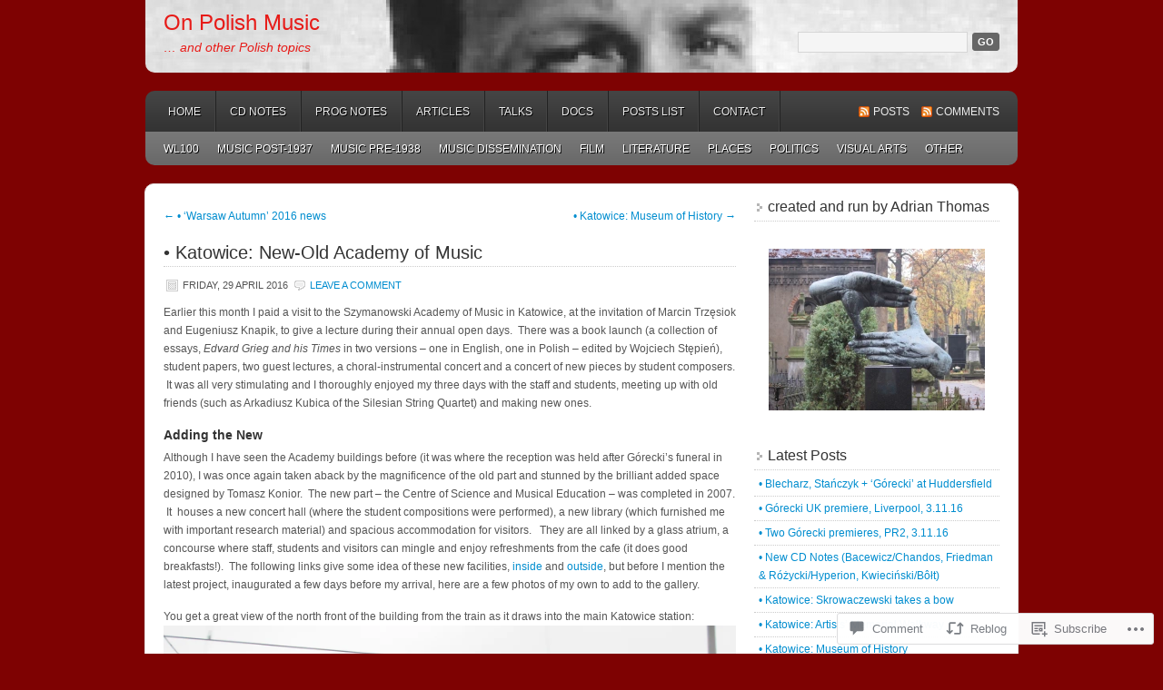

--- FILE ---
content_type: text/html; charset=UTF-8
request_url: https://onpolishmusic.com/2016/04/29/%E2%80%A2-katowice-new-old-academy-of-music/
body_size: 37861
content:
<!DOCTYPE html PUBLIC "-//W3C//DTD XHTML 1.0 Transitional//EN" "http://www.w3.org/TR/xhtml1/DTD/xhtml1-transitional.dtd">
<html xmlns="http://www.w3.org/1999/xhtml" lang="en">
<head profile="http://gmpg.org/xfn/11">
	<meta http-equiv="Content-Type" content="text/html; charset=UTF-8" />
	<title>• Katowice: New-Old Academy of Music | On Polish Music</title>
	<link rel="pingback" href="https://onpolishmusic.com/xmlrpc.php" />
	<meta name='robots' content='max-image-preview:large' />

<!-- Async WordPress.com Remote Login -->
<script id="wpcom_remote_login_js">
var wpcom_remote_login_extra_auth = '';
function wpcom_remote_login_remove_dom_node_id( element_id ) {
	var dom_node = document.getElementById( element_id );
	if ( dom_node ) { dom_node.parentNode.removeChild( dom_node ); }
}
function wpcom_remote_login_remove_dom_node_classes( class_name ) {
	var dom_nodes = document.querySelectorAll( '.' + class_name );
	for ( var i = 0; i < dom_nodes.length; i++ ) {
		dom_nodes[ i ].parentNode.removeChild( dom_nodes[ i ] );
	}
}
function wpcom_remote_login_final_cleanup() {
	wpcom_remote_login_remove_dom_node_classes( "wpcom_remote_login_msg" );
	wpcom_remote_login_remove_dom_node_id( "wpcom_remote_login_key" );
	wpcom_remote_login_remove_dom_node_id( "wpcom_remote_login_validate" );
	wpcom_remote_login_remove_dom_node_id( "wpcom_remote_login_js" );
	wpcom_remote_login_remove_dom_node_id( "wpcom_request_access_iframe" );
	wpcom_remote_login_remove_dom_node_id( "wpcom_request_access_styles" );
}

// Watch for messages back from the remote login
window.addEventListener( "message", function( e ) {
	if ( e.origin === "https://r-login.wordpress.com" ) {
		var data = {};
		try {
			data = JSON.parse( e.data );
		} catch( e ) {
			wpcom_remote_login_final_cleanup();
			return;
		}

		if ( data.msg === 'LOGIN' ) {
			// Clean up the login check iframe
			wpcom_remote_login_remove_dom_node_id( "wpcom_remote_login_key" );

			var id_regex = new RegExp( /^[0-9]+$/ );
			var token_regex = new RegExp( /^.*|.*|.*$/ );
			if (
				token_regex.test( data.token )
				&& id_regex.test( data.wpcomid )
			) {
				// We have everything we need to ask for a login
				var script = document.createElement( "script" );
				script.setAttribute( "id", "wpcom_remote_login_validate" );
				script.src = '/remote-login.php?wpcom_remote_login=validate'
					+ '&wpcomid=' + data.wpcomid
					+ '&token=' + encodeURIComponent( data.token )
					+ '&host=' + window.location.protocol
					+ '//' + window.location.hostname
					+ '&postid=7719'
					+ '&is_singular=1';
				document.body.appendChild( script );
			}

			return;
		}

		// Safari ITP, not logged in, so redirect
		if ( data.msg === 'LOGIN-REDIRECT' ) {
			window.location = 'https://wordpress.com/log-in?redirect_to=' + window.location.href;
			return;
		}

		// Safari ITP, storage access failed, remove the request
		if ( data.msg === 'LOGIN-REMOVE' ) {
			var css_zap = 'html { -webkit-transition: margin-top 1s; transition: margin-top 1s; } /* 9001 */ html { margin-top: 0 !important; } * html body { margin-top: 0 !important; } @media screen and ( max-width: 782px ) { html { margin-top: 0 !important; } * html body { margin-top: 0 !important; } }';
			var style_zap = document.createElement( 'style' );
			style_zap.type = 'text/css';
			style_zap.appendChild( document.createTextNode( css_zap ) );
			document.body.appendChild( style_zap );

			var e = document.getElementById( 'wpcom_request_access_iframe' );
			e.parentNode.removeChild( e );

			document.cookie = 'wordpress_com_login_access=denied; path=/; max-age=31536000';

			return;
		}

		// Safari ITP
		if ( data.msg === 'REQUEST_ACCESS' ) {
			console.log( 'request access: safari' );

			// Check ITP iframe enable/disable knob
			if ( wpcom_remote_login_extra_auth !== 'safari_itp_iframe' ) {
				return;
			}

			// If we are in a "private window" there is no ITP.
			var private_window = false;
			try {
				var opendb = window.openDatabase( null, null, null, null );
			} catch( e ) {
				private_window = true;
			}

			if ( private_window ) {
				console.log( 'private window' );
				return;
			}

			var iframe = document.createElement( 'iframe' );
			iframe.id = 'wpcom_request_access_iframe';
			iframe.setAttribute( 'scrolling', 'no' );
			iframe.setAttribute( 'sandbox', 'allow-storage-access-by-user-activation allow-scripts allow-same-origin allow-top-navigation-by-user-activation' );
			iframe.src = 'https://r-login.wordpress.com/remote-login.php?wpcom_remote_login=request_access&origin=' + encodeURIComponent( data.origin ) + '&wpcomid=' + encodeURIComponent( data.wpcomid );

			var css = 'html { -webkit-transition: margin-top 1s; transition: margin-top 1s; } /* 9001 */ html { margin-top: 46px !important; } * html body { margin-top: 46px !important; } @media screen and ( max-width: 660px ) { html { margin-top: 71px !important; } * html body { margin-top: 71px !important; } #wpcom_request_access_iframe { display: block; height: 71px !important; } } #wpcom_request_access_iframe { border: 0px; height: 46px; position: fixed; top: 0; left: 0; width: 100%; min-width: 100%; z-index: 99999; background: #23282d; } ';

			var style = document.createElement( 'style' );
			style.type = 'text/css';
			style.id = 'wpcom_request_access_styles';
			style.appendChild( document.createTextNode( css ) );
			document.body.appendChild( style );

			document.body.appendChild( iframe );
		}

		if ( data.msg === 'DONE' ) {
			wpcom_remote_login_final_cleanup();
		}
	}
}, false );

// Inject the remote login iframe after the page has had a chance to load
// more critical resources
window.addEventListener( "DOMContentLoaded", function( e ) {
	var iframe = document.createElement( "iframe" );
	iframe.style.display = "none";
	iframe.setAttribute( "scrolling", "no" );
	iframe.setAttribute( "id", "wpcom_remote_login_key" );
	iframe.src = "https://r-login.wordpress.com/remote-login.php"
		+ "?wpcom_remote_login=key"
		+ "&origin=aHR0cHM6Ly9vbnBvbGlzaG11c2ljLmNvbQ%3D%3D"
		+ "&wpcomid=39499223"
		+ "&time=" + Math.floor( Date.now() / 1000 );
	document.body.appendChild( iframe );
}, false );
</script>
<link rel='dns-prefetch' href='//widgets.wp.com' />
<link rel='dns-prefetch' href='//s0.wp.com' />
<link rel="alternate" type="application/rss+xml" title="On Polish Music &raquo; Feed" href="https://onpolishmusic.com/feed/" />
<link rel="alternate" type="application/rss+xml" title="On Polish Music &raquo; Comments Feed" href="https://onpolishmusic.com/comments/feed/" />
<link rel="alternate" type="application/rss+xml" title="On Polish Music &raquo; • Katowice: New-Old Academy of&nbsp;Music Comments Feed" href="https://onpolishmusic.com/2016/04/29/%e2%80%a2-katowice-new-old-academy-of-music/feed/" />
	<script type="text/javascript">
		/* <![CDATA[ */
		function addLoadEvent(func) {
			var oldonload = window.onload;
			if (typeof window.onload != 'function') {
				window.onload = func;
			} else {
				window.onload = function () {
					oldonload();
					func();
				}
			}
		}
		/* ]]> */
	</script>
	<link crossorigin='anonymous' rel='stylesheet' id='all-css-0-1' href='/_static/??-eJxtzEkKgDAMQNELWYNjcSGeRdog1Q7BpHh9UQRBXD74fDhImRQFo0DIinxeXGRYUWg222PgHCEkmz0y7OhnQasosXxUGuYC/o/ebfh+b135FMZKd02th77t1hMpiDR+&cssminify=yes' type='text/css' media='all' />
<style id='wp-emoji-styles-inline-css'>

	img.wp-smiley, img.emoji {
		display: inline !important;
		border: none !important;
		box-shadow: none !important;
		height: 1em !important;
		width: 1em !important;
		margin: 0 0.07em !important;
		vertical-align: -0.1em !important;
		background: none !important;
		padding: 0 !important;
	}
/*# sourceURL=wp-emoji-styles-inline-css */
</style>
<link crossorigin='anonymous' rel='stylesheet' id='all-css-2-1' href='/wp-content/plugins/gutenberg-core/v22.2.0/build/styles/block-library/style.css?m=1764855221i&cssminify=yes' type='text/css' media='all' />
<style id='wp-block-library-inline-css'>
.has-text-align-justify {
	text-align:justify;
}
.has-text-align-justify{text-align:justify;}

/*# sourceURL=wp-block-library-inline-css */
</style><style id='global-styles-inline-css'>
:root{--wp--preset--aspect-ratio--square: 1;--wp--preset--aspect-ratio--4-3: 4/3;--wp--preset--aspect-ratio--3-4: 3/4;--wp--preset--aspect-ratio--3-2: 3/2;--wp--preset--aspect-ratio--2-3: 2/3;--wp--preset--aspect-ratio--16-9: 16/9;--wp--preset--aspect-ratio--9-16: 9/16;--wp--preset--color--black: #000000;--wp--preset--color--cyan-bluish-gray: #abb8c3;--wp--preset--color--white: #ffffff;--wp--preset--color--pale-pink: #f78da7;--wp--preset--color--vivid-red: #cf2e2e;--wp--preset--color--luminous-vivid-orange: #ff6900;--wp--preset--color--luminous-vivid-amber: #fcb900;--wp--preset--color--light-green-cyan: #7bdcb5;--wp--preset--color--vivid-green-cyan: #00d084;--wp--preset--color--pale-cyan-blue: #8ed1fc;--wp--preset--color--vivid-cyan-blue: #0693e3;--wp--preset--color--vivid-purple: #9b51e0;--wp--preset--gradient--vivid-cyan-blue-to-vivid-purple: linear-gradient(135deg,rgb(6,147,227) 0%,rgb(155,81,224) 100%);--wp--preset--gradient--light-green-cyan-to-vivid-green-cyan: linear-gradient(135deg,rgb(122,220,180) 0%,rgb(0,208,130) 100%);--wp--preset--gradient--luminous-vivid-amber-to-luminous-vivid-orange: linear-gradient(135deg,rgb(252,185,0) 0%,rgb(255,105,0) 100%);--wp--preset--gradient--luminous-vivid-orange-to-vivid-red: linear-gradient(135deg,rgb(255,105,0) 0%,rgb(207,46,46) 100%);--wp--preset--gradient--very-light-gray-to-cyan-bluish-gray: linear-gradient(135deg,rgb(238,238,238) 0%,rgb(169,184,195) 100%);--wp--preset--gradient--cool-to-warm-spectrum: linear-gradient(135deg,rgb(74,234,220) 0%,rgb(151,120,209) 20%,rgb(207,42,186) 40%,rgb(238,44,130) 60%,rgb(251,105,98) 80%,rgb(254,248,76) 100%);--wp--preset--gradient--blush-light-purple: linear-gradient(135deg,rgb(255,206,236) 0%,rgb(152,150,240) 100%);--wp--preset--gradient--blush-bordeaux: linear-gradient(135deg,rgb(254,205,165) 0%,rgb(254,45,45) 50%,rgb(107,0,62) 100%);--wp--preset--gradient--luminous-dusk: linear-gradient(135deg,rgb(255,203,112) 0%,rgb(199,81,192) 50%,rgb(65,88,208) 100%);--wp--preset--gradient--pale-ocean: linear-gradient(135deg,rgb(255,245,203) 0%,rgb(182,227,212) 50%,rgb(51,167,181) 100%);--wp--preset--gradient--electric-grass: linear-gradient(135deg,rgb(202,248,128) 0%,rgb(113,206,126) 100%);--wp--preset--gradient--midnight: linear-gradient(135deg,rgb(2,3,129) 0%,rgb(40,116,252) 100%);--wp--preset--font-size--small: 13px;--wp--preset--font-size--medium: 20px;--wp--preset--font-size--large: 36px;--wp--preset--font-size--x-large: 42px;--wp--preset--font-family--albert-sans: 'Albert Sans', sans-serif;--wp--preset--font-family--alegreya: Alegreya, serif;--wp--preset--font-family--arvo: Arvo, serif;--wp--preset--font-family--bodoni-moda: 'Bodoni Moda', serif;--wp--preset--font-family--bricolage-grotesque: 'Bricolage Grotesque', sans-serif;--wp--preset--font-family--cabin: Cabin, sans-serif;--wp--preset--font-family--chivo: Chivo, sans-serif;--wp--preset--font-family--commissioner: Commissioner, sans-serif;--wp--preset--font-family--cormorant: Cormorant, serif;--wp--preset--font-family--courier-prime: 'Courier Prime', monospace;--wp--preset--font-family--crimson-pro: 'Crimson Pro', serif;--wp--preset--font-family--dm-mono: 'DM Mono', monospace;--wp--preset--font-family--dm-sans: 'DM Sans', sans-serif;--wp--preset--font-family--dm-serif-display: 'DM Serif Display', serif;--wp--preset--font-family--domine: Domine, serif;--wp--preset--font-family--eb-garamond: 'EB Garamond', serif;--wp--preset--font-family--epilogue: Epilogue, sans-serif;--wp--preset--font-family--fahkwang: Fahkwang, sans-serif;--wp--preset--font-family--figtree: Figtree, sans-serif;--wp--preset--font-family--fira-sans: 'Fira Sans', sans-serif;--wp--preset--font-family--fjalla-one: 'Fjalla One', sans-serif;--wp--preset--font-family--fraunces: Fraunces, serif;--wp--preset--font-family--gabarito: Gabarito, system-ui;--wp--preset--font-family--ibm-plex-mono: 'IBM Plex Mono', monospace;--wp--preset--font-family--ibm-plex-sans: 'IBM Plex Sans', sans-serif;--wp--preset--font-family--ibarra-real-nova: 'Ibarra Real Nova', serif;--wp--preset--font-family--instrument-serif: 'Instrument Serif', serif;--wp--preset--font-family--inter: Inter, sans-serif;--wp--preset--font-family--josefin-sans: 'Josefin Sans', sans-serif;--wp--preset--font-family--jost: Jost, sans-serif;--wp--preset--font-family--libre-baskerville: 'Libre Baskerville', serif;--wp--preset--font-family--libre-franklin: 'Libre Franklin', sans-serif;--wp--preset--font-family--literata: Literata, serif;--wp--preset--font-family--lora: Lora, serif;--wp--preset--font-family--merriweather: Merriweather, serif;--wp--preset--font-family--montserrat: Montserrat, sans-serif;--wp--preset--font-family--newsreader: Newsreader, serif;--wp--preset--font-family--noto-sans-mono: 'Noto Sans Mono', sans-serif;--wp--preset--font-family--nunito: Nunito, sans-serif;--wp--preset--font-family--open-sans: 'Open Sans', sans-serif;--wp--preset--font-family--overpass: Overpass, sans-serif;--wp--preset--font-family--pt-serif: 'PT Serif', serif;--wp--preset--font-family--petrona: Petrona, serif;--wp--preset--font-family--piazzolla: Piazzolla, serif;--wp--preset--font-family--playfair-display: 'Playfair Display', serif;--wp--preset--font-family--plus-jakarta-sans: 'Plus Jakarta Sans', sans-serif;--wp--preset--font-family--poppins: Poppins, sans-serif;--wp--preset--font-family--raleway: Raleway, sans-serif;--wp--preset--font-family--roboto: Roboto, sans-serif;--wp--preset--font-family--roboto-slab: 'Roboto Slab', serif;--wp--preset--font-family--rubik: Rubik, sans-serif;--wp--preset--font-family--rufina: Rufina, serif;--wp--preset--font-family--sora: Sora, sans-serif;--wp--preset--font-family--source-sans-3: 'Source Sans 3', sans-serif;--wp--preset--font-family--source-serif-4: 'Source Serif 4', serif;--wp--preset--font-family--space-mono: 'Space Mono', monospace;--wp--preset--font-family--syne: Syne, sans-serif;--wp--preset--font-family--texturina: Texturina, serif;--wp--preset--font-family--urbanist: Urbanist, sans-serif;--wp--preset--font-family--work-sans: 'Work Sans', sans-serif;--wp--preset--spacing--20: 0.44rem;--wp--preset--spacing--30: 0.67rem;--wp--preset--spacing--40: 1rem;--wp--preset--spacing--50: 1.5rem;--wp--preset--spacing--60: 2.25rem;--wp--preset--spacing--70: 3.38rem;--wp--preset--spacing--80: 5.06rem;--wp--preset--shadow--natural: 6px 6px 9px rgba(0, 0, 0, 0.2);--wp--preset--shadow--deep: 12px 12px 50px rgba(0, 0, 0, 0.4);--wp--preset--shadow--sharp: 6px 6px 0px rgba(0, 0, 0, 0.2);--wp--preset--shadow--outlined: 6px 6px 0px -3px rgb(255, 255, 255), 6px 6px rgb(0, 0, 0);--wp--preset--shadow--crisp: 6px 6px 0px rgb(0, 0, 0);}:where(.is-layout-flex){gap: 0.5em;}:where(.is-layout-grid){gap: 0.5em;}body .is-layout-flex{display: flex;}.is-layout-flex{flex-wrap: wrap;align-items: center;}.is-layout-flex > :is(*, div){margin: 0;}body .is-layout-grid{display: grid;}.is-layout-grid > :is(*, div){margin: 0;}:where(.wp-block-columns.is-layout-flex){gap: 2em;}:where(.wp-block-columns.is-layout-grid){gap: 2em;}:where(.wp-block-post-template.is-layout-flex){gap: 1.25em;}:where(.wp-block-post-template.is-layout-grid){gap: 1.25em;}.has-black-color{color: var(--wp--preset--color--black) !important;}.has-cyan-bluish-gray-color{color: var(--wp--preset--color--cyan-bluish-gray) !important;}.has-white-color{color: var(--wp--preset--color--white) !important;}.has-pale-pink-color{color: var(--wp--preset--color--pale-pink) !important;}.has-vivid-red-color{color: var(--wp--preset--color--vivid-red) !important;}.has-luminous-vivid-orange-color{color: var(--wp--preset--color--luminous-vivid-orange) !important;}.has-luminous-vivid-amber-color{color: var(--wp--preset--color--luminous-vivid-amber) !important;}.has-light-green-cyan-color{color: var(--wp--preset--color--light-green-cyan) !important;}.has-vivid-green-cyan-color{color: var(--wp--preset--color--vivid-green-cyan) !important;}.has-pale-cyan-blue-color{color: var(--wp--preset--color--pale-cyan-blue) !important;}.has-vivid-cyan-blue-color{color: var(--wp--preset--color--vivid-cyan-blue) !important;}.has-vivid-purple-color{color: var(--wp--preset--color--vivid-purple) !important;}.has-black-background-color{background-color: var(--wp--preset--color--black) !important;}.has-cyan-bluish-gray-background-color{background-color: var(--wp--preset--color--cyan-bluish-gray) !important;}.has-white-background-color{background-color: var(--wp--preset--color--white) !important;}.has-pale-pink-background-color{background-color: var(--wp--preset--color--pale-pink) !important;}.has-vivid-red-background-color{background-color: var(--wp--preset--color--vivid-red) !important;}.has-luminous-vivid-orange-background-color{background-color: var(--wp--preset--color--luminous-vivid-orange) !important;}.has-luminous-vivid-amber-background-color{background-color: var(--wp--preset--color--luminous-vivid-amber) !important;}.has-light-green-cyan-background-color{background-color: var(--wp--preset--color--light-green-cyan) !important;}.has-vivid-green-cyan-background-color{background-color: var(--wp--preset--color--vivid-green-cyan) !important;}.has-pale-cyan-blue-background-color{background-color: var(--wp--preset--color--pale-cyan-blue) !important;}.has-vivid-cyan-blue-background-color{background-color: var(--wp--preset--color--vivid-cyan-blue) !important;}.has-vivid-purple-background-color{background-color: var(--wp--preset--color--vivid-purple) !important;}.has-black-border-color{border-color: var(--wp--preset--color--black) !important;}.has-cyan-bluish-gray-border-color{border-color: var(--wp--preset--color--cyan-bluish-gray) !important;}.has-white-border-color{border-color: var(--wp--preset--color--white) !important;}.has-pale-pink-border-color{border-color: var(--wp--preset--color--pale-pink) !important;}.has-vivid-red-border-color{border-color: var(--wp--preset--color--vivid-red) !important;}.has-luminous-vivid-orange-border-color{border-color: var(--wp--preset--color--luminous-vivid-orange) !important;}.has-luminous-vivid-amber-border-color{border-color: var(--wp--preset--color--luminous-vivid-amber) !important;}.has-light-green-cyan-border-color{border-color: var(--wp--preset--color--light-green-cyan) !important;}.has-vivid-green-cyan-border-color{border-color: var(--wp--preset--color--vivid-green-cyan) !important;}.has-pale-cyan-blue-border-color{border-color: var(--wp--preset--color--pale-cyan-blue) !important;}.has-vivid-cyan-blue-border-color{border-color: var(--wp--preset--color--vivid-cyan-blue) !important;}.has-vivid-purple-border-color{border-color: var(--wp--preset--color--vivid-purple) !important;}.has-vivid-cyan-blue-to-vivid-purple-gradient-background{background: var(--wp--preset--gradient--vivid-cyan-blue-to-vivid-purple) !important;}.has-light-green-cyan-to-vivid-green-cyan-gradient-background{background: var(--wp--preset--gradient--light-green-cyan-to-vivid-green-cyan) !important;}.has-luminous-vivid-amber-to-luminous-vivid-orange-gradient-background{background: var(--wp--preset--gradient--luminous-vivid-amber-to-luminous-vivid-orange) !important;}.has-luminous-vivid-orange-to-vivid-red-gradient-background{background: var(--wp--preset--gradient--luminous-vivid-orange-to-vivid-red) !important;}.has-very-light-gray-to-cyan-bluish-gray-gradient-background{background: var(--wp--preset--gradient--very-light-gray-to-cyan-bluish-gray) !important;}.has-cool-to-warm-spectrum-gradient-background{background: var(--wp--preset--gradient--cool-to-warm-spectrum) !important;}.has-blush-light-purple-gradient-background{background: var(--wp--preset--gradient--blush-light-purple) !important;}.has-blush-bordeaux-gradient-background{background: var(--wp--preset--gradient--blush-bordeaux) !important;}.has-luminous-dusk-gradient-background{background: var(--wp--preset--gradient--luminous-dusk) !important;}.has-pale-ocean-gradient-background{background: var(--wp--preset--gradient--pale-ocean) !important;}.has-electric-grass-gradient-background{background: var(--wp--preset--gradient--electric-grass) !important;}.has-midnight-gradient-background{background: var(--wp--preset--gradient--midnight) !important;}.has-small-font-size{font-size: var(--wp--preset--font-size--small) !important;}.has-medium-font-size{font-size: var(--wp--preset--font-size--medium) !important;}.has-large-font-size{font-size: var(--wp--preset--font-size--large) !important;}.has-x-large-font-size{font-size: var(--wp--preset--font-size--x-large) !important;}.has-albert-sans-font-family{font-family: var(--wp--preset--font-family--albert-sans) !important;}.has-alegreya-font-family{font-family: var(--wp--preset--font-family--alegreya) !important;}.has-arvo-font-family{font-family: var(--wp--preset--font-family--arvo) !important;}.has-bodoni-moda-font-family{font-family: var(--wp--preset--font-family--bodoni-moda) !important;}.has-bricolage-grotesque-font-family{font-family: var(--wp--preset--font-family--bricolage-grotesque) !important;}.has-cabin-font-family{font-family: var(--wp--preset--font-family--cabin) !important;}.has-chivo-font-family{font-family: var(--wp--preset--font-family--chivo) !important;}.has-commissioner-font-family{font-family: var(--wp--preset--font-family--commissioner) !important;}.has-cormorant-font-family{font-family: var(--wp--preset--font-family--cormorant) !important;}.has-courier-prime-font-family{font-family: var(--wp--preset--font-family--courier-prime) !important;}.has-crimson-pro-font-family{font-family: var(--wp--preset--font-family--crimson-pro) !important;}.has-dm-mono-font-family{font-family: var(--wp--preset--font-family--dm-mono) !important;}.has-dm-sans-font-family{font-family: var(--wp--preset--font-family--dm-sans) !important;}.has-dm-serif-display-font-family{font-family: var(--wp--preset--font-family--dm-serif-display) !important;}.has-domine-font-family{font-family: var(--wp--preset--font-family--domine) !important;}.has-eb-garamond-font-family{font-family: var(--wp--preset--font-family--eb-garamond) !important;}.has-epilogue-font-family{font-family: var(--wp--preset--font-family--epilogue) !important;}.has-fahkwang-font-family{font-family: var(--wp--preset--font-family--fahkwang) !important;}.has-figtree-font-family{font-family: var(--wp--preset--font-family--figtree) !important;}.has-fira-sans-font-family{font-family: var(--wp--preset--font-family--fira-sans) !important;}.has-fjalla-one-font-family{font-family: var(--wp--preset--font-family--fjalla-one) !important;}.has-fraunces-font-family{font-family: var(--wp--preset--font-family--fraunces) !important;}.has-gabarito-font-family{font-family: var(--wp--preset--font-family--gabarito) !important;}.has-ibm-plex-mono-font-family{font-family: var(--wp--preset--font-family--ibm-plex-mono) !important;}.has-ibm-plex-sans-font-family{font-family: var(--wp--preset--font-family--ibm-plex-sans) !important;}.has-ibarra-real-nova-font-family{font-family: var(--wp--preset--font-family--ibarra-real-nova) !important;}.has-instrument-serif-font-family{font-family: var(--wp--preset--font-family--instrument-serif) !important;}.has-inter-font-family{font-family: var(--wp--preset--font-family--inter) !important;}.has-josefin-sans-font-family{font-family: var(--wp--preset--font-family--josefin-sans) !important;}.has-jost-font-family{font-family: var(--wp--preset--font-family--jost) !important;}.has-libre-baskerville-font-family{font-family: var(--wp--preset--font-family--libre-baskerville) !important;}.has-libre-franklin-font-family{font-family: var(--wp--preset--font-family--libre-franklin) !important;}.has-literata-font-family{font-family: var(--wp--preset--font-family--literata) !important;}.has-lora-font-family{font-family: var(--wp--preset--font-family--lora) !important;}.has-merriweather-font-family{font-family: var(--wp--preset--font-family--merriweather) !important;}.has-montserrat-font-family{font-family: var(--wp--preset--font-family--montserrat) !important;}.has-newsreader-font-family{font-family: var(--wp--preset--font-family--newsreader) !important;}.has-noto-sans-mono-font-family{font-family: var(--wp--preset--font-family--noto-sans-mono) !important;}.has-nunito-font-family{font-family: var(--wp--preset--font-family--nunito) !important;}.has-open-sans-font-family{font-family: var(--wp--preset--font-family--open-sans) !important;}.has-overpass-font-family{font-family: var(--wp--preset--font-family--overpass) !important;}.has-pt-serif-font-family{font-family: var(--wp--preset--font-family--pt-serif) !important;}.has-petrona-font-family{font-family: var(--wp--preset--font-family--petrona) !important;}.has-piazzolla-font-family{font-family: var(--wp--preset--font-family--piazzolla) !important;}.has-playfair-display-font-family{font-family: var(--wp--preset--font-family--playfair-display) !important;}.has-plus-jakarta-sans-font-family{font-family: var(--wp--preset--font-family--plus-jakarta-sans) !important;}.has-poppins-font-family{font-family: var(--wp--preset--font-family--poppins) !important;}.has-raleway-font-family{font-family: var(--wp--preset--font-family--raleway) !important;}.has-roboto-font-family{font-family: var(--wp--preset--font-family--roboto) !important;}.has-roboto-slab-font-family{font-family: var(--wp--preset--font-family--roboto-slab) !important;}.has-rubik-font-family{font-family: var(--wp--preset--font-family--rubik) !important;}.has-rufina-font-family{font-family: var(--wp--preset--font-family--rufina) !important;}.has-sora-font-family{font-family: var(--wp--preset--font-family--sora) !important;}.has-source-sans-3-font-family{font-family: var(--wp--preset--font-family--source-sans-3) !important;}.has-source-serif-4-font-family{font-family: var(--wp--preset--font-family--source-serif-4) !important;}.has-space-mono-font-family{font-family: var(--wp--preset--font-family--space-mono) !important;}.has-syne-font-family{font-family: var(--wp--preset--font-family--syne) !important;}.has-texturina-font-family{font-family: var(--wp--preset--font-family--texturina) !important;}.has-urbanist-font-family{font-family: var(--wp--preset--font-family--urbanist) !important;}.has-work-sans-font-family{font-family: var(--wp--preset--font-family--work-sans) !important;}
/*# sourceURL=global-styles-inline-css */
</style>

<style id='classic-theme-styles-inline-css'>
/*! This file is auto-generated */
.wp-block-button__link{color:#fff;background-color:#32373c;border-radius:9999px;box-shadow:none;text-decoration:none;padding:calc(.667em + 2px) calc(1.333em + 2px);font-size:1.125em}.wp-block-file__button{background:#32373c;color:#fff;text-decoration:none}
/*# sourceURL=/wp-includes/css/classic-themes.min.css */
</style>
<link crossorigin='anonymous' rel='stylesheet' id='all-css-4-1' href='/_static/??-eJx9j9sOwjAIhl/ISjTzdGF8FNMD0c7RNYVuPr4sy27U7IbADx8/wJiN75NgEqBqclcfMTH4vqDqlK2AThCGaLFD0rGtZ97Af2yM4YGiOC+5EXyvI1ltjHO5ILPRSLGSkad68RrXomTrX0alecXcAK5p6d0HTKEvYKv0ZEWi/6GAiwdXYxdgwOLUWcXpS/6up1tudN2djud9c2maQ/sBK5V29A==&cssminify=yes' type='text/css' media='all' />
<link rel='stylesheet' id='verbum-gutenberg-css-css' href='https://widgets.wp.com/verbum-block-editor/block-editor.css?ver=1738686361' media='all' />
<link crossorigin='anonymous' rel='stylesheet' id='all-css-6-1' href='/_static/??-eJx9i0EKgzAQAD9kXGykxYP0LRrWNLLJhuyG0t8bb3rpbQZm4JuN46SYFPSDEQVyXaEpllyCIIj+CHsn0sGljdVkqj4kgYIrsW/ooVUX/Td5ZEPsFg2cbmI2WkI513ech9c4PCdr7WM/AF8RPn4=&cssminify=yes' type='text/css' media='all' />
<link crossorigin='anonymous' rel='stylesheet' id='print-css-7-1' href='/wp-content/mu-plugins/global-print/global-print.css?m=1465851035i&cssminify=yes' type='text/css' media='print' />
<style id='jetpack-global-styles-frontend-style-inline-css'>
:root { --font-headings: unset; --font-base: unset; --font-headings-default: -apple-system,BlinkMacSystemFont,"Segoe UI",Roboto,Oxygen-Sans,Ubuntu,Cantarell,"Helvetica Neue",sans-serif; --font-base-default: -apple-system,BlinkMacSystemFont,"Segoe UI",Roboto,Oxygen-Sans,Ubuntu,Cantarell,"Helvetica Neue",sans-serif;}
/*# sourceURL=jetpack-global-styles-frontend-style-inline-css */
</style>
<link crossorigin='anonymous' rel='stylesheet' id='all-css-10-1' href='/_static/??-eJyNjcsKAjEMRX/IGtQZBxfip0hMS9sxTYppGfx7H7gRN+7ugcs5sFRHKi1Ig9Jd5R6zGMyhVaTrh8G6QFHfORhYwlvw6P39PbPENZmt4G/ROQuBKWVkxxrVvuBH1lIoz2waILJekF+HUzlupnG3nQ77YZwfuRJIaQ==&cssminify=yes' type='text/css' media='all' />
<script type="text/javascript" id="jetpack_related-posts-js-extra">
/* <![CDATA[ */
var related_posts_js_options = {"post_heading":"h4"};
//# sourceURL=jetpack_related-posts-js-extra
/* ]]> */
</script>
<script type="text/javascript" id="wpcom-actionbar-placeholder-js-extra">
/* <![CDATA[ */
var actionbardata = {"siteID":"39499223","postID":"7719","siteURL":"https://onpolishmusic.com","xhrURL":"https://onpolishmusic.com/wp-admin/admin-ajax.php","nonce":"dd15ffb2a3","isLoggedIn":"","statusMessage":"","subsEmailDefault":"instantly","proxyScriptUrl":"https://s0.wp.com/wp-content/js/wpcom-proxy-request.js?m=1513050504i&amp;ver=20211021","shortlink":"https://wp.me/p2FJyf-20v","i18n":{"followedText":"New posts from this site will now appear in your \u003Ca href=\"https://wordpress.com/reader\"\u003EReader\u003C/a\u003E","foldBar":"Collapse this bar","unfoldBar":"Expand this bar","shortLinkCopied":"Shortlink copied to clipboard."}};
//# sourceURL=wpcom-actionbar-placeholder-js-extra
/* ]]> */
</script>
<script type="text/javascript" id="jetpack-mu-wpcom-settings-js-before">
/* <![CDATA[ */
var JETPACK_MU_WPCOM_SETTINGS = {"assetsUrl":"https://s0.wp.com/wp-content/mu-plugins/jetpack-mu-wpcom-plugin/sun/jetpack_vendor/automattic/jetpack-mu-wpcom/src/build/"};
//# sourceURL=jetpack-mu-wpcom-settings-js-before
/* ]]> */
</script>
<script crossorigin='anonymous' type='text/javascript'  src='/_static/??/wp-content/mu-plugins/jetpack-plugin/sun/_inc/build/related-posts/related-posts.min.js,/wp-content/js/rlt-proxy.js?m=1755011788j'></script>
<script type="text/javascript" id="rlt-proxy-js-after">
/* <![CDATA[ */
	rltInitialize( {"token":null,"iframeOrigins":["https:\/\/widgets.wp.com"]} );
//# sourceURL=rlt-proxy-js-after
/* ]]> */
</script>
<link rel="EditURI" type="application/rsd+xml" title="RSD" href="https://onpolishmusic.wordpress.com/xmlrpc.php?rsd" />
<meta name="generator" content="WordPress.com" />
<link rel="canonical" href="https://onpolishmusic.com/2016/04/29/%e2%80%a2-katowice-new-old-academy-of-music/" />
<link rel='shortlink' href='https://wp.me/p2FJyf-20v' />
<link rel="alternate" type="application/json+oembed" href="https://public-api.wordpress.com/oembed/?format=json&amp;url=https%3A%2F%2Fonpolishmusic.com%2F2016%2F04%2F29%2F%25e2%2580%25a2-katowice-new-old-academy-of-music%2F&amp;for=wpcom-auto-discovery" /><link rel="alternate" type="application/xml+oembed" href="https://public-api.wordpress.com/oembed/?format=xml&amp;url=https%3A%2F%2Fonpolishmusic.com%2F2016%2F04%2F29%2F%25e2%2580%25a2-katowice-new-old-academy-of-music%2F&amp;for=wpcom-auto-discovery" />
<!-- Jetpack Open Graph Tags -->
<meta property="og:type" content="article" />
<meta property="og:title" content="• Katowice: New-Old Academy of Music" />
<meta property="og:url" content="https://onpolishmusic.com/2016/04/29/%e2%80%a2-katowice-new-old-academy-of-music/" />
<meta property="og:description" content="Earlier this month I paid a visit to the Szymanowski Academy of Music in Katowice, at the invitation of Marcin Trzęsiok and Eugeniusz Knapik, to give a lecture during their annual open days.  There…" />
<meta property="article:published_time" content="2016-04-29T21:14:32+00:00" />
<meta property="article:modified_time" content="2016-04-29T21:14:32+00:00" />
<meta property="og:site_name" content="On Polish Music" />
<meta property="og:image" content="https://onpolishmusic.com/wp-content/uploads/2016/04/img_8996-copy.jpg" />
<meta property="og:image:secure_url" content="https://i0.wp.com/onpolishmusic.com/wp-content/uploads/2016/04/img_8996-copy.jpg?ssl=1" />
<meta property="og:image" content="https://onpolishmusic.com/wp-content/uploads/2016/04/img_8995-copy.jpg" />
<meta property="og:image:secure_url" content="https://i0.wp.com/onpolishmusic.com/wp-content/uploads/2016/04/img_8995-copy.jpg?ssl=1" />
<meta property="og:image" content="https://onpolishmusic.com/wp-content/uploads/2016/04/img_8992-copy.jpg" />
<meta property="og:image:secure_url" content="https://i0.wp.com/onpolishmusic.com/wp-content/uploads/2016/04/img_8992-copy.jpg?ssl=1" />
<meta property="og:image" content="https://onpolishmusic.com/wp-content/uploads/2016/04/img_8993-copy.jpg" />
<meta property="og:image:secure_url" content="https://i0.wp.com/onpolishmusic.com/wp-content/uploads/2016/04/img_8993-copy.jpg?ssl=1" />
<meta property="og:image" content="https://onpolishmusic.com/wp-content/uploads/2016/04/img_8994-copy.jpg" />
<meta property="og:image:secure_url" content="https://i0.wp.com/onpolishmusic.com/wp-content/uploads/2016/04/img_8994-copy.jpg?ssl=1" />
<meta property="og:image" content="https://onpolishmusic.com/wp-content/uploads/2016/04/img_8991-copy.jpg" />
<meta property="og:image:secure_url" content="https://i0.wp.com/onpolishmusic.com/wp-content/uploads/2016/04/img_8991-copy.jpg?ssl=1" />
<meta property="og:image" content="https://onpolishmusic.com/wp-content/uploads/2016/04/img_9085-copy.jpg" />
<meta property="og:image:secure_url" content="https://onpolishmusic.com/wp-content/uploads/2016/04/img_9085-copy.jpg" />
<meta property="og:image" content="https://onpolishmusic.com/wp-content/uploads/2016/04/img_8942-copy.jpg" />
<meta property="og:image:secure_url" content="https://onpolishmusic.com/wp-content/uploads/2016/04/img_8942-copy.jpg" />
<meta property="og:image" content="https://onpolishmusic.com/wp-content/uploads/2016/04/img_8953-copy.jpg" />
<meta property="og:image:secure_url" content="https://onpolishmusic.com/wp-content/uploads/2016/04/img_8953-copy.jpg" />
<meta property="og:image" content="https://onpolishmusic.com/wp-content/uploads/2016/04/img_8944-copy.jpg" />
<meta property="og:image:secure_url" content="https://onpolishmusic.com/wp-content/uploads/2016/04/img_8944-copy.jpg" />
<meta property="og:image" content="https://onpolishmusic.com/wp-content/uploads/2016/04/img_8948-copy.jpg" />
<meta property="og:image:secure_url" content="https://onpolishmusic.com/wp-content/uploads/2016/04/img_8948-copy.jpg" />
<meta property="og:image" content="https://onpolishmusic.com/wp-content/uploads/2016/04/img_8952-copy.jpg" />
<meta property="og:image:secure_url" content="https://onpolishmusic.com/wp-content/uploads/2016/04/img_8952-copy.jpg" />
<meta property="og:image" content="https://onpolishmusic.com/wp-content/uploads/2016/04/img_8947-copy.jpg" />
<meta property="og:image:secure_url" content="https://onpolishmusic.com/wp-content/uploads/2016/04/img_8947-copy.jpg" />
<meta property="og:image" content="https://onpolishmusic.com/wp-content/uploads/2016/04/img_8933-copy.jpg" />
<meta property="og:image:secure_url" content="https://onpolishmusic.com/wp-content/uploads/2016/04/img_8933-copy.jpg" />
<meta property="og:image" content="https://onpolishmusic.com/wp-content/uploads/2016/04/img_8934-copy.jpg" />
<meta property="og:image:secure_url" content="https://onpolishmusic.com/wp-content/uploads/2016/04/img_8934-copy.jpg" />
<meta property="og:image" content="https://onpolishmusic.com/wp-content/uploads/2016/04/img_9008-copy.jpg" />
<meta property="og:image:secure_url" content="https://onpolishmusic.com/wp-content/uploads/2016/04/img_9008-copy.jpg" />
<meta property="og:image" content="https://onpolishmusic.com/wp-content/uploads/2016/04/scan-1.jpeg" />
<meta property="og:image:secure_url" content="https://onpolishmusic.com/wp-content/uploads/2016/04/scan-1.jpeg" />
<meta property="og:image" content="https://onpolishmusic.com/wp-content/uploads/2016/04/screen-shot-2016-04-29-at-20-00-24.png" />
<meta property="og:image:secure_url" content="https://onpolishmusic.com/wp-content/uploads/2016/04/screen-shot-2016-04-29-at-20-00-24.png" />
<meta property="og:image" content="https://onpolishmusic.com/wp-content/uploads/2016/04/ostatnie_szlify_w_auli_20160205_1091758848.jpg" />
<meta property="og:image:secure_url" content="https://onpolishmusic.com/wp-content/uploads/2016/04/ostatnie_szlify_w_auli_20160205_1091758848.jpg" />
<meta property="og:image" content="https://onpolishmusic.com/wp-content/uploads/2016/04/img_9003-copy.jpg" />
<meta property="og:image:secure_url" content="https://onpolishmusic.com/wp-content/uploads/2016/04/img_9003-copy.jpg" />
<meta property="og:image" content="https://onpolishmusic.com/wp-content/uploads/2016/04/img_8999-copy.jpg" />
<meta property="og:image:secure_url" content="https://onpolishmusic.com/wp-content/uploads/2016/04/img_8999-copy.jpg" />
<meta property="og:image:width" content="4608" />
<meta property="og:image:height" content="3456" />
<meta property="og:image:alt" content="" />
<meta property="og:locale" content="en_US" />
<meta property="article:publisher" content="https://www.facebook.com/WordPresscom" />
<meta name="twitter:creator" content="@cornishadrian" />
<meta name="twitter:text:title" content="• Katowice: New-Old Academy of&nbsp;Music" />
<meta name="twitter:image" content="https://onpolishmusic.com/wp-content/uploads/2016/04/img_8996-copy.jpg?w=1400" />
<meta name="twitter:card" content="summary_large_image" />

<!-- End Jetpack Open Graph Tags -->
<link rel="shortcut icon" type="image/x-icon" href="https://s0.wp.com/i/favicon.ico?m=1713425267i" sizes="16x16 24x24 32x32 48x48" />
<link rel="icon" type="image/x-icon" href="https://s0.wp.com/i/favicon.ico?m=1713425267i" sizes="16x16 24x24 32x32 48x48" />
<link rel="apple-touch-icon" href="https://s0.wp.com/i/webclip.png?m=1713868326i" />
<link rel='openid.server' href='https://onpolishmusic.com/?openidserver=1' />
<link rel='openid.delegate' href='https://onpolishmusic.com/' />
<link rel="search" type="application/opensearchdescription+xml" href="https://onpolishmusic.com/osd.xml" title="On Polish Music" />
<link rel="search" type="application/opensearchdescription+xml" href="https://s1.wp.com/opensearch.xml" title="WordPress.com" />
<meta name="theme-color" content="#7e0202" />
		<style id="wpcom-hotfix-masterbar-style">
			@media screen and (min-width: 783px) {
				#wpadminbar .quicklinks li#wp-admin-bar-my-account.with-avatar > a img {
					margin-top: 5px;
				}
			}
		</style>
		<meta name="description" content="Earlier this month I paid a visit to the Szymanowski Academy of Music in Katowice, at the invitation of Marcin Trzęsiok and Eugeniusz Knapik, to give a lecture during their annual open days.  There was a book launch (a collection of essays, Edvard Grieg and his Times in two versions - one in English, one in Polish&hellip;" />
		<style type="text/css">
			#header {
				background: transparent url(https://onpolishmusic.com/wp-content/uploads/2012/10/cropped-wl_photo_03.jpg) no-repeat;
				border: none;
			}
		</style>
		<style type="text/css">
			#header h1,
			#header h1 a,
			#header h1 a:visited,
			#header h4,
			#header h4 a,
			#header h4 a:visited,
			.header-left {
				color: #e71b18;
			}
		</style>
<style type="text/css" id="custom-background-css">
body.custom-background { background-color: #7e0202; }
</style>
	<link crossorigin='anonymous' rel='stylesheet' id='all-css-0-3' href='/_static/??-eJydj9kKwjAQRX/IdogL6oP4KZJOhjLtZCGTUPr3VlzAF1Efz+Vw4MKUGoyhUCjga5Ok9hwUBirJ4vhg0BrgwgGhk4ijgk6cKLeouoKvAz66KqSANseqJC/nOfzZKyzkmt6KUJ4/0Y/9++HK4hbsFDOnwnFx36j1HG7hsz+Z/W5zPJitWQ9XJLSB1Q==&cssminify=yes' type='text/css' media='all' />
</head>

<body class="wp-singular post-template-default single single-post postid-7719 single-format-standard custom-background wp-theme-pubenterprise customizer-styles-applied jetpack-reblog-enabled">

<div id="header">
	<div class="header-left">
					<h4><a href="https://onpolishmusic.com/">On Polish Music</a></h4>
				<p id="description">&#8230; and other Polish topics</p>
	</div>
	<div class="header-right">
		<form method="get" id="searchform" action="https://onpolishmusic.com/" >
			<div><label class="hidden" for="s">Search:</label>
			<input type="text" value="" name="s" id="s" />
			<input type="submit" id="searchsubmit" value="Go" /></div>
		</form>
	</div>
</div>
<div id="access">
	<div id="nav">
		<div id="supernav" class="navleft nav">
			<div class="menu-pages-opm-container"><ul id="menu-pages-opm" class="menu"><li id="menu-item-17" class="menu-item menu-item-type-post_type menu-item-object-page menu-item-home menu-item-has-children menu-item-17"><a href="https://onpolishmusic.com/">Home</a>
<ul class="sub-menu">
	<li id="menu-item-84" class="menu-item menu-item-type-post_type menu-item-object-page menu-item-84"><a href="https://onpolishmusic.com/about/%e2%80%a2-careering/">• Careering</a></li>
	<li id="menu-item-102" class="menu-item menu-item-type-post_type menu-item-object-page menu-item-has-children menu-item-102"><a href="https://onpolishmusic.com/about/%e2%80%a2-musicking/">• Musicking</a>
	<ul class="sub-menu">
		<li id="menu-item-106" class="menu-item menu-item-type-post_type menu-item-object-page menu-item-106"><a href="https://onpolishmusic.com/about/%e2%80%a2-musicking/%e2%80%a2-composing/">• Composing</a></li>
		<li id="menu-item-105" class="menu-item menu-item-type-post_type menu-item-object-page menu-item-105"><a href="https://onpolishmusic.com/%e2%80%a2-conducting/">• Conducting</a></li>
		<li id="menu-item-104" class="menu-item menu-item-type-post_type menu-item-object-page menu-item-104"><a href="https://onpolishmusic.com/about/%e2%80%a2-musicking/%e2%80%a2-playing/">• Playing</a></li>
		<li id="menu-item-103" class="menu-item menu-item-type-post_type menu-item-object-page menu-item-103"><a href="https://onpolishmusic.com/about/%e2%80%a2-musicking/%e2%80%a2-other-musical-interests/">• Other Musical Interests</a></li>
	</ul>
</li>
	<li id="menu-item-88" class="menu-item menu-item-type-post_type menu-item-object-page menu-item-88"><a href="https://onpolishmusic.com/about/%e2%80%a2-writing/">• Writing</a></li>
	<li id="menu-item-127" class="menu-item menu-item-type-post_type menu-item-object-page menu-item-has-children menu-item-127"><a href="https://onpolishmusic.com/about/%e2%80%a2-talking/">• Talking</a>
	<ul class="sub-menu">
		<li id="menu-item-126" class="menu-item menu-item-type-post_type menu-item-object-page menu-item-126"><a href="https://onpolishmusic.com/%e2%80%a2-pre-concert-talks/">• Pre-Concert Talks</a></li>
		<li id="menu-item-123" class="menu-item menu-item-type-post_type menu-item-object-page menu-item-123"><a href="https://onpolishmusic.com/about/%e2%80%a2-talking/%e2%80%a2-workshops-seminars/">• Workshops &amp; Seminars</a></li>
		<li id="menu-item-122" class="menu-item menu-item-type-post_type menu-item-object-page menu-item-122"><a href="https://onpolishmusic.com/%e2%80%a2-radio-television/">• Radio &amp; Television</a></li>
		<li id="menu-item-125" class="menu-item menu-item-type-post_type menu-item-object-page menu-item-125"><a href="https://onpolishmusic.com/about/%e2%80%a2-talking/%e2%80%a2-research-papers/">• Research Papers</a></li>
		<li id="menu-item-124" class="menu-item menu-item-type-post_type menu-item-object-page menu-item-124"><a href="https://onpolishmusic.com/about/%e2%80%a2-talking/%e2%80%a2-gresham-lectures/">• Gresham Lectures</a></li>
	</ul>
</li>
	<li id="menu-item-131" class="menu-item menu-item-type-post_type menu-item-object-page menu-item-131"><a href="https://onpolishmusic.com/about/%e2%80%a2-messing/">• Messing</a></li>
</ul>
</li>
<li id="menu-item-30" class="menu-item menu-item-type-post_type menu-item-object-page menu-item-has-children menu-item-30"><a href="https://onpolishmusic.com/cd-notes/">CD Notes</a>
<ul class="sub-menu">
	<li id="menu-item-1598" class="menu-item menu-item-type-post_type menu-item-object-page menu-item-has-children menu-item-1598"><a href="https://onpolishmusic.com/cd-notes/bacewicz-cds/">• Bacewicz CDs</a>
	<ul class="sub-menu">
		<li id="menu-item-8328" class="menu-item menu-item-type-post_type menu-item-object-page menu-item-8328"><a href="https://onpolishmusic.com/cd-notes/bacewicz-cds/%e2%80%a2-grazyna-bacewicz-complete-string-quartets/">• Grażyna Bacewicz: Complete String Quartets (Chandos, 2016)</a></li>
		<li id="menu-item-399" class="menu-item menu-item-type-post_type menu-item-object-page menu-item-399"><a href="https://onpolishmusic.com/cd-notes/%e2%80%a2-bacewicz-vn-concertos-ii-chandos-2011/">• Bacewicz: Vn Concertos II (Chandos, 2011)</a></li>
		<li id="menu-item-397" class="menu-item menu-item-type-post_type menu-item-object-page menu-item-397"><a href="https://onpolishmusic.com/cd-notes/%e2%80%a2-bacewicz-music-for-strings-hyperion-2009/">• Bacewicz: Music for Strings (Hyperion, 2009)</a></li>
		<li id="menu-item-398" class="menu-item menu-item-type-post_type menu-item-object-page menu-item-398"><a href="https://onpolishmusic.com/cd-notes/%e2%80%a2-bacewicz-vn-concertos-i-chandos-2009/">• Bacewicz: Vn Concertos I (Chandos, 2009)</a></li>
	</ul>
</li>
	<li id="menu-item-1597" class="menu-item menu-item-type-post_type menu-item-object-page menu-item-has-children menu-item-1597"><a href="https://onpolishmusic.com/cd-notes/gorecki-cds/">• Górecki CDs</a>
	<ul class="sub-menu">
		<li id="menu-item-6524" class="menu-item menu-item-type-post_type menu-item-object-page menu-item-6524"><a href="https://onpolishmusic.com/cd-notes/%e2%80%a2-gorecki-on-reflection-nonesuch-2016/">• Górecki: &#8216;On Reflection&#8217; (Nonesuch, 2016)</a></li>
		<li id="menu-item-6482" class="menu-item menu-item-type-post_type menu-item-object-page menu-item-6482"><a href="https://onpolishmusic.com/cd-notes/%e2%80%a2-gorecki-symphony-no-4-nonesuch-2016/">• Górecki: Symphony no.4 (Nonesuch, 2016)</a></li>
		<li id="menu-item-400" class="menu-item menu-item-type-post_type menu-item-object-page menu-item-400"><a href="https://onpolishmusic.com/cd-notes/%e2%80%a2-gorecki-miserere-decca-2012/">• Górecki: Miserere (Decca, 2012)</a></li>
		<li id="menu-item-401" class="menu-item menu-item-type-post_type menu-item-object-page menu-item-401"><a href="https://onpolishmusic.com/cd-notes/%e2%80%a2-gorecki-string-quartets-hyperion-2011/">• Górecki: String Quartets (Hyperion, 2011)</a></li>
		<li id="menu-item-395" class="menu-item menu-item-type-post_type menu-item-object-page menu-item-395"><a href="https://onpolishmusic.com/cd-notes/%e2%80%a2-gorecki-life-journey-landor-2009/">• Górecki: Life Journey (Landor, 2009)</a></li>
		<li id="menu-item-394" class="menu-item menu-item-type-post_type menu-item-object-page menu-item-394"><a href="https://onpolishmusic.com/cd-notes/%e2%80%a2-gorecki-piesn-rodzin-katynskich-emi-2008/">• Górecki: Pieśń Rodzin Katyńskich (EMI, 2008)</a></li>
		<li id="menu-item-393" class="menu-item menu-item-type-post_type menu-item-object-page menu-item-393"><a href="https://onpolishmusic.com/cd-notes/%e2%80%a2-gorecki-string-quartets-emi-2008/">• Górecki: String Quartets (EMI, 2008)</a></li>
		<li id="menu-item-390" class="menu-item menu-item-type-post_type menu-item-object-page menu-item-390"><a href="https://onpolishmusic.com/cd-notes/%e2%80%a2-gorecki-string-quartet-no-3-nonesuch-2007/">• Górecki: String Quartet no.3 (Nonesuch, 2007)</a></li>
		<li id="menu-item-389" class="menu-item menu-item-type-post_type menu-item-object-page menu-item-389"><a href="https://onpolishmusic.com/cd-notes/%e2%80%a2-gorecki-symphonie-no-3-naive-2005/">• Górecki: Symphonie no.3 (Naive, 2005)</a></li>
		<li id="menu-item-387" class="menu-item menu-item-type-post_type menu-item-object-page menu-item-387"><a href="https://onpolishmusic.com/cd-notes/%e2%80%a2-gorecki-symphony-no-3-warner-classics-2003/">• Górecki: Symphony no.3 (Warner Classics, 2003)</a></li>
		<li id="menu-item-384" class="menu-item menu-item-type-post_type menu-item-object-page menu-item-384"><a href="https://onpolishmusic.com/cd-notes/%e2%80%a2-gorecki-miserere-nonesuch-1994/">• Górecki: Miserere (Nonesuch, 1994)</a></li>
		<li id="menu-item-383" class="menu-item menu-item-type-post_type menu-item-object-page menu-item-383"><a href="https://onpolishmusic.com/cd-notes/%e2%80%a2-gorecki-old-polish-music-argo-1993/">• Górecki: Old Polish Music (Argo, 1993)</a></li>
		<li id="menu-item-382" class="menu-item menu-item-type-post_type menu-item-object-page menu-item-382"><a href="https://onpolishmusic.com/cd-notes/%e2%80%a2-gorecki-string-quartet-no-2-nonesuch-1993/">• Górecki: String Quartet no.2 (Nonesuch, 1993)</a></li>
	</ul>
</li>
	<li id="menu-item-1596" class="menu-item menu-item-type-post_type menu-item-object-page menu-item-has-children menu-item-1596"><a href="https://onpolishmusic.com/cd-notes/lutoslawski-cds/">• Lutosławski CDs</a>
	<ul class="sub-menu">
		<li id="menu-item-2705" class="menu-item menu-item-type-post_type menu-item-object-page menu-item-2705"><a href="https://onpolishmusic.com/cd-notes/lutoslawski-cds/%e2%80%a2-lutoslawski-orchestral-works-iv-chandos-2013/">• Lutosławski: Orchestral Works IV (Chandos, 2013)</a></li>
		<li id="menu-item-1024" class="menu-item menu-item-type-post_type menu-item-object-page menu-item-1024"><a href="https://onpolishmusic.com/cd-notes/%e2%80%a2-lutoslawski-orchestral-works-iii-chandos-2012/">• Lutosławski: Orchestral Works III (Chandos, 2012)</a></li>
		<li id="menu-item-403" class="menu-item menu-item-type-post_type menu-item-object-page menu-item-403"><a href="https://onpolishmusic.com/cd-notes/%e2%80%a2-lutoslawski-orchestral-works-ii-chandos-2012/">• Lutosławski: Orchestral Works II (Chandos, 2012)</a></li>
		<li id="menu-item-404" class="menu-item menu-item-type-post_type menu-item-object-page menu-item-404"><a href="https://onpolishmusic.com/cd-notes/%e2%80%a2-lutoslawski-vocal-works-chandos-2011/">• Lutosławski: Vocal Works (Chandos, 2011)</a></li>
		<li id="menu-item-402" class="menu-item menu-item-type-post_type menu-item-object-page menu-item-402"><a href="https://onpolishmusic.com/cd-notes/%e2%80%a2-lutoslawski-orchestral-works-i-chandos-2010/">• Lutosławski: Orchestral Works I (Chandos, 2010)</a></li>
		<li id="menu-item-388" class="menu-item menu-item-type-post_type menu-item-object-page menu-item-388"><a href="https://onpolishmusic.com/cd-notes/%e2%80%a2-lutoslawski-remastered-emi-2004/">• Lutosławski: remastered (EMI, 2004)</a></li>
		<li id="menu-item-386" class="menu-item menu-item-type-post_type menu-item-object-page menu-item-386"><a href="https://onpolishmusic.com/cd-notes/%e2%80%a2-lutoslawski-complete-piano-music-asv-1998/">• Lutosławski: Complete Piano Music (ASV, 1998)</a></li>
	</ul>
</li>
	<li id="menu-item-1606" class="menu-item menu-item-type-post_type menu-item-object-page menu-item-has-children menu-item-1606"><a href="https://onpolishmusic.com/cd-notes/%e2%80%a2-paderewski-cds/">• Paderewski CDs</a>
	<ul class="sub-menu">
		<li id="menu-item-391" class="menu-item menu-item-type-post_type menu-item-object-page menu-item-391"><a href="https://onpolishmusic.com/cd-notes/%e2%80%a2-paderewski-piano-music-hyperion-2007/">• Paderewski: Piano Music (Hyperion, 2007)</a></li>
		<li id="menu-item-385" class="menu-item menu-item-type-post_type menu-item-object-page menu-item-385"><a href="https://onpolishmusic.com/cd-notes/%e2%80%a2-paderewski-symphony-hyperion-19982010/">• Paderewski: Symphony (Hyperion, 1998/2010)</a></li>
	</ul>
</li>
	<li id="menu-item-1595" class="menu-item menu-item-type-post_type menu-item-object-page menu-item-has-children menu-item-1595"><a href="https://onpolishmusic.com/cd-notes/szymanowski-cds/">• Szymanowski CDs</a>
	<ul class="sub-menu">
		<li id="menu-item-5264" class="menu-item menu-item-type-post_type menu-item-object-page menu-item-5264"><a href="https://onpolishmusic.com/cd-notes/szymanowski-cds/%e2%80%a2-szymanowski-vol-3-chandos-2014/">• Szymanowski, vol.3 (Chandos, 2014)</a></li>
		<li id="menu-item-3669" class="menu-item menu-item-type-post_type menu-item-object-page menu-item-3669"><a href="https://onpolishmusic.com/cd-notes/szymanowski-cds/%e2%80%a2-szymanowski-vol-2-chandos-2013/">• Szymanowski, vol.2 (Chandos, 2013)</a></li>
		<li id="menu-item-1668" class="menu-item menu-item-type-post_type menu-item-object-page menu-item-1668"><a href="https://onpolishmusic.com/cd-notes/szymanowski-cds/%e2%80%a2-szymanowski-chandos-2013/">• Szymanowski (Chandos, 2013)</a></li>
	</ul>
</li>
	<li id="menu-item-1594" class="menu-item menu-item-type-post_type menu-item-object-page menu-item-has-children menu-item-1594"><a href="https://onpolishmusic.com/cd-notes/othermixed-cds/">• Mixed/Other CDs</a>
	<ul class="sub-menu">
		<li id="menu-item-8371" class="menu-item menu-item-type-post_type menu-item-object-page menu-item-8371"><a href="https://onpolishmusic.com/cd-notes/othermixed-cds/%e2%80%a2-andrzej-kwiecinski-umbrae-bolt-2016/">• Andrzej Kwieciński: Umbrae (Bôłt, 2016)</a></li>
		<li id="menu-item-8232" class="menu-item menu-item-type-post_type menu-item-object-page menu-item-8232"><a href="https://onpolishmusic.com/cd-notes/othermixed-cds/%e2%80%a2-friedman-rozycki-piano-quintets-hyperion-2016/">• Friedman &amp; Różycki: Piano Quintets (Hyperion, 2016)</a></li>
		<li id="menu-item-6847" class="menu-item menu-item-type-post_type menu-item-object-page menu-item-6847"><a href="https://onpolishmusic.com/cd-notes/%e2%80%a2-rozycki-the-romantic-piano-concerto-67-hyperion-2016/">• Różycki: The Romantic Piano Concerto 67 (Hyperion, 2016)</a></li>
		<li id="menu-item-5806" class="menu-item menu-item-type-post_type menu-item-object-page menu-item-5806"><a href="https://onpolishmusic.com/cd-notes/othermixed-cds/%e2%80%a2-szymanski-mykietyn-string-quartets-hyperion-2015/">• Szymański &amp; Mykietyn String Quartets (Hyperion, 2015)</a></li>
		<li id="menu-item-4594" class="menu-item menu-item-type-post_type menu-item-object-page menu-item-4594"><a href="https://onpolishmusic.com/cd-notes/othermixed-cds/%e2%80%a2-agata-zubel-not-i-kairos-2014/">• Agata Zubel: Not I (Kairos, 2014)</a></li>
		<li id="menu-item-4535" class="menu-item menu-item-type-post_type menu-item-object-page menu-item-4535"><a href="https://onpolishmusic.com/cd-notes/othermixed-cds/%e2%80%a2-scharwenka-complete-piano-concertos-chandos-2014/">• Scharwenka: Complete Piano Concertos (Chandos, 2014)</a></li>
		<li id="menu-item-4500" class="menu-item menu-item-type-post_type menu-item-object-page menu-item-4500"><a href="https://onpolishmusic.com/cd-notes/othermixed-cds/%e2%80%a2-krauze-instrumental-concertos-bolt-2013/">• Krauze: Instrumental Concertos (Bôłt, 2013)</a></li>
		<li id="menu-item-3063" class="menu-item menu-item-type-post_type menu-item-object-page menu-item-3063"><a href="https://onpolishmusic.com/cd-notes/othermixed-cds/%e2%80%a2-dobrzynski-chandos-2013/">• Dobrzyński (Chandos, 2013)</a></li>
		<li id="menu-item-2999" class="menu-item menu-item-type-post_type menu-item-object-page menu-item-2999"><a href="https://onpolishmusic.com/cd-notes/othermixed-cds/%e2%80%a2-zelenski-zarzycki-hyperion-2013/">• Żeleński &amp; Zarzycki (Hyperion, 2013)</a></li>
		<li id="menu-item-2760" class="menu-item menu-item-type-post_type menu-item-object-page menu-item-2760"><a href="https://onpolishmusic.com/cd-notes/othermixed-cds/%e2%80%a2-penderecki-lutoslawski-hyperion-2013/">• Penderecki &amp; Lutosławski (Hyperion, 2013)</a></li>
		<li id="menu-item-1321" class="menu-item menu-item-type-post_type menu-item-object-page menu-item-1321"><a href="https://onpolishmusic.com/cd-notes/%e2%80%a2-zarebski-zelenski-hyperion-2012/">• Zarębski &amp; Żeleński (Hyperion, 2012)</a></li>
		<li id="menu-item-392" class="menu-item menu-item-type-post_type menu-item-object-page menu-item-392"><a href="https://onpolishmusic.com/cd-notes/bacewicz-and-enescu-chandos-2008/">• Bacewicz and Enescu (Chandos, 2008)</a></li>
		<li id="menu-item-381" class="menu-item menu-item-type-post_type menu-item-object-page menu-item-381"><a href="https://onpolishmusic.com/cd-notes/%e2%80%a2-szymanowski-and-stravinsky-decca-1993/">• Szymanowski and Stravinsky (Decca, 1993)</a></li>
	</ul>
</li>
</ul>
</li>
<li id="menu-item-31" class="menu-item menu-item-type-post_type menu-item-object-page menu-item-has-children menu-item-31"><a href="https://onpolishmusic.com/prog-notes/">Prog Notes</a>
<ul class="sub-menu">
	<li id="menu-item-5165" class="menu-item menu-item-type-post_type menu-item-object-page menu-item-has-children menu-item-5165"><a href="https://onpolishmusic.com/prog-notes/%e2%80%a2-gorecki-notes/">• Górecki notes</a>
	<ul class="sub-menu">
		<li id="menu-item-6229" class="menu-item menu-item-type-post_type menu-item-object-page menu-item-has-children menu-item-6229"><a href="https://onpolishmusic.com/prog-notes/%e2%80%a2-gorecki-notes/%e2%80%a2-2015-gorecki-bbcso-total-immersion/">• (2015) BBCSO Górecki: Total Immersion</a>
		<ul class="sub-menu">
			<li id="menu-item-6242" class="menu-item menu-item-type-post_type menu-item-object-page menu-item-6242"><a href="https://onpolishmusic.com/prog-notes/%e2%80%a2-gorecki-notes/%e2%80%a2-2015-gorecki-bbcso-total-immersion/%e2%80%a2-bbcso-gorecki-programme-essay/">• BBCSO Górecki: Programme Essay</a></li>
			<li id="menu-item-6273" class="menu-item menu-item-type-post_type menu-item-object-page menu-item-6273"><a href="https://onpolishmusic.com/prog-notes/%e2%80%a2-gorecki-notes/%e2%80%a2-2015-gorecki-bbcso-total-immersion/%e2%80%a2-bbcso-gorecki-string-quartets/">• BBCSO Górecki: String Quartets</a></li>
			<li id="menu-item-6277" class="menu-item menu-item-type-post_type menu-item-object-page menu-item-6277"><a href="https://onpolishmusic.com/prog-notes/%e2%80%a2-gorecki-notes/%e2%80%a2-2015-gorecki-bbcso-total-immersion/%e2%80%a2-bbcso-gorecki-piano-and-choral-recital/">• BBCSO Górecki: Piano and Choral Recital</a></li>
			<li id="menu-item-6289" class="menu-item menu-item-type-post_type menu-item-object-page menu-item-6289"><a href="https://onpolishmusic.com/%e2%80%a2-bbcso-gorecki-choral-orchestral-concert/">• BBCSO Górecki: Choral-Orchestral Concert</a></li>
		</ul>
</li>
		<li id="menu-item-245" class="menu-item menu-item-type-post_type menu-item-object-page menu-item-245"><a href="https://onpolishmusic.com/prog-notes/%e2%80%a2-2011-gorecki-a-cappella-choral-music/">• (2011) Górecki: a cappella choral music</a></li>
		<li id="menu-item-241" class="menu-item menu-item-type-post_type menu-item-object-page menu-item-241"><a href="https://onpolishmusic.com/prog-notes/%e2%80%a2-2001-gorecki-salve-sidus-polonorum/">• (2001) Górecki: Salve, sidus Polonorum</a></li>
	</ul>
</li>
	<li id="menu-item-5149" class="menu-item menu-item-type-post_type menu-item-object-page menu-item-has-children menu-item-5149"><a href="https://onpolishmusic.com/prog-notes/%e2%80%a2-lutoslawski-notes/">• Lutosławski notes</a>
	<ul class="sub-menu">
		<li id="menu-item-243" class="menu-item menu-item-type-post_type menu-item-object-page menu-item-243"><a href="https://onpolishmusic.com/prog-notes/%e2%80%a2-2009-lutoslawski-concerto-for-orchestra/">• (2009) Lutosławski: Concerto for Orchestra</a></li>
		<li id="menu-item-238" class="menu-item menu-item-type-post_type menu-item-object-page menu-item-238"><a href="https://onpolishmusic.com/prog-notes/%e2%80%a2-1997-lutoslawski-orchestral-music/">• (1997) Lutosławski: orchestral music</a></li>
		<li id="menu-item-1312" class="menu-item menu-item-type-post_type menu-item-object-page menu-item-1312"><a href="https://onpolishmusic.com/prog-notes/%e2%80%a2-1987-lutoslawski-chamber-music/">• (1987) Lutosławski: Chamber Music</a></li>
		<li id="menu-item-1302" class="menu-item menu-item-type-post_type menu-item-object-page menu-item-1302"><a href="https://onpolishmusic.com/prog-notes/%e2%80%a2-1981-lutoslawski-preludes-and-fugue/">• (1981) Lutosławski: Preludes and Fugue</a></li>
	</ul>
</li>
	<li id="menu-item-5163" class="menu-item menu-item-type-post_type menu-item-object-page menu-item-has-children menu-item-5163"><a href="https://onpolishmusic.com/prog-notes/%e2%80%a2-panufnik-notes/">• Panufnik notes</a>
	<ul class="sub-menu">
		<li id="menu-item-242" class="menu-item menu-item-type-post_type menu-item-object-page menu-item-242"><a href="https://onpolishmusic.com/prog-notes/%e2%80%a2-2009-panufnik-heroic-overture/">• (2009) Panufnik: Heroic Overture</a></li>
	</ul>
</li>
	<li id="menu-item-5164" class="menu-item menu-item-type-post_type menu-item-object-page menu-item-has-children menu-item-5164"><a href="https://onpolishmusic.com/prog-notes/%e2%80%a2-penderecki-notes/">• Penderecki notes</a>
	<ul class="sub-menu">
		<li id="menu-item-240" class="menu-item menu-item-type-post_type menu-item-object-page menu-item-240"><a href="https://onpolishmusic.com/prog-notes/%e2%80%a2-1999-penderecki-cello-concerto-no-2/">• (1999) Penderecki: Cello Concerto no.2</a></li>
		<li id="menu-item-239" class="menu-item menu-item-type-post_type menu-item-object-page menu-item-239"><a href="https://onpolishmusic.com/prog-notes/%e2%80%a2-1999-penderecki-symphony-no-5/">• (1999) Penderecki: Symphony no.5</a></li>
	</ul>
</li>
	<li id="menu-item-5148" class="menu-item menu-item-type-post_type menu-item-object-page menu-item-has-children menu-item-5148"><a href="https://onpolishmusic.com/prog-notes/%e2%80%a2-szymanowski-notes/">• Szymanowski notes</a>
	<ul class="sub-menu">
		<li id="menu-item-1138" class="menu-item menu-item-type-post_type menu-item-object-page menu-item-has-children menu-item-1138"><a href="https://onpolishmusic.com/prog-notes/%e2%80%a2-2012-13-lso-szymanowski-series/">• (2012-13) LSO Szymanowski series</a>
		<ul class="sub-menu">
			<li id="menu-item-1152" class="menu-item menu-item-type-post_type menu-item-object-page menu-item-1152"><a href="https://onpolishmusic.com/prog-notes/%e2%80%a2-2012-13-lso-szymanowski-series/%e2%80%a2-lso-szymanowski-brochure-essay/">• LSO Szymanowski: Brochure Essay</a></li>
			<li id="menu-item-1151" class="menu-item menu-item-type-post_type menu-item-object-page menu-item-1151"><a href="https://onpolishmusic.com/prog-notes/%e2%80%a2-2012-13-lso-szymanowski-series/%e2%80%a2-lso-szymanowski-programme-essay/">• LSO Szymanowski: Programme Essay</a></li>
			<li id="menu-item-1167" class="menu-item menu-item-type-post_type menu-item-object-page menu-item-1167"><a href="https://onpolishmusic.com/prog-notes/%e2%80%a2-2012-13-lso-szymanowski-series/%e2%80%a2-lso-szymanowski-symphony-no-1/">• LSO Szymanowski: Symphony no.1</a></li>
			<li id="menu-item-1178" class="menu-item menu-item-type-post_type menu-item-object-page menu-item-1178"><a href="https://onpolishmusic.com/prog-notes/%e2%80%a2-2012-13-lso-szymanowski-series/%e2%80%a2-lso-szymanowski-symphony-no-2/">• LSO Szymanowski: Symphony no.2</a></li>
			<li id="menu-item-1184" class="menu-item menu-item-type-post_type menu-item-object-page menu-item-1184"><a href="https://onpolishmusic.com/prog-notes/%e2%80%a2-2012-13-lso-szymanowski-series/%e2%80%a2-lso-szymanowski-symphony-no-3/">• LSO Szymanowski: Symphony no.3</a></li>
			<li id="menu-item-1194" class="menu-item menu-item-type-post_type menu-item-object-page menu-item-1194"><a href="https://onpolishmusic.com/prog-notes/%e2%80%a2-2012-13-lso-szymanowski-series/%e2%80%a2-lso-szymanowski-violin-concerto-no-1/">• LSO Szymanowski: Violin Concerto no.1</a></li>
			<li id="menu-item-1200" class="menu-item menu-item-type-post_type menu-item-object-page menu-item-1200"><a href="https://onpolishmusic.com/prog-notes/%e2%80%a2-2012-13-lso-szymanowski-series/%e2%80%a2-lso-szymanowski-stabat-mater/">• LSO Szymanowski: Stabat Mater</a></li>
			<li id="menu-item-1206" class="menu-item menu-item-type-post_type menu-item-object-page menu-item-1206"><a href="https://onpolishmusic.com/prog-notes/%e2%80%a2-2012-13-lso-szymanowski-series/%e2%80%a2-lso-szymanowski-symphony-no-4/">• LSO Szymanowski: Symphony no.4</a></li>
			<li id="menu-item-1210" class="menu-item menu-item-type-post_type menu-item-object-page menu-item-1210"><a href="https://onpolishmusic.com/prog-notes/%e2%80%a2-2012-13-lso-szymanowski-series/%e2%80%a2-lso-szymanowski-violin-concerto-no-2/">• LSO Szymanowski: Violin Concerto no.2</a></li>
		</ul>
</li>
		<li id="menu-item-237" class="menu-item menu-item-type-post_type menu-item-object-page menu-item-237"><a href="https://onpolishmusic.com/prog-notes/%e2%80%a2-1996-szymanowski-violin-concerto-no-1/">• (1996) Szymanowski: Violin Concerto no.1</a></li>
		<li id="menu-item-236" class="menu-item menu-item-type-post_type menu-item-object-page menu-item-236"><a href="https://onpolishmusic.com/prog-notes/%e2%80%a2-1995-szymanowski-works-for-orchestra/">• (1995) Szymanowski: works for orchestra</a></li>
	</ul>
</li>
	<li id="menu-item-5162" class="menu-item menu-item-type-post_type menu-item-object-page menu-item-has-children menu-item-5162"><a href="https://onpolishmusic.com/prog-notes/%e2%80%a2-mixedother-notes/">• Mixed/Other notes</a>
	<ul class="sub-menu">
		<li id="menu-item-6326" class="menu-item menu-item-type-post_type menu-item-object-page menu-item-6326"><a href="https://onpolishmusic.com/prog-notes/%e2%80%a2-mixedother-notes/%e2%80%a2-2015-mykietyn-karlowicz-gorecki/">• (2015) Mykietyn**, Karłowicz &amp; Górecki**</a></li>
		<li id="menu-item-4786" class="menu-item menu-item-type-post_type menu-item-object-page menu-item-4786"><a href="https://onpolishmusic.com/prog-notes/%e2%80%a2-2014-gorecki-penderecki/">• (2014) Górecki &amp; Penderecki</a></li>
		<li id="menu-item-4574" class="menu-item menu-item-type-post_type menu-item-object-page menu-item-4574"><a href="https://onpolishmusic.com/prog-notes/%e2%80%a2-2014-tansman-stravinsky-gorecki/">• (2014) Tansman, Stravinsky, Górecki</a></li>
		<li id="menu-item-2755" class="menu-item menu-item-type-post_type menu-item-object-page menu-item-2755"><a href="https://onpolishmusic.com/prog-notes/%e2%80%a2-2013-lutoslawski-penderecki-kilar/">• (2013) Lutosławski, Penderecki, Kilar</a></li>
		<li id="menu-item-3241" class="menu-item menu-item-type-post_type menu-item-object-page menu-item-3241"><a href="https://onpolishmusic.com/prog-notes/%e2%80%a2-2012-13-bbc-sso-muzyka-polska/">• (2012-13) BBC SSO: Muzyka polska</a></li>
		<li id="menu-item-244" class="menu-item menu-item-type-post_type menu-item-object-page menu-item-244"><a href="https://onpolishmusic.com/prog-notes/%e2%80%a2-2009-karlowicz-violin-concerto/">• (2009) Karłowicz: Violin Concerto</a></li>
	</ul>
</li>
</ul>
</li>
<li id="menu-item-32" class="menu-item menu-item-type-post_type menu-item-object-page menu-item-has-children menu-item-32"><a href="https://onpolishmusic.com/articles/">Articles</a>
<ul class="sub-menu">
	<li id="menu-item-5143" class="menu-item menu-item-type-post_type menu-item-object-page menu-item-has-children menu-item-5143"><a href="https://onpolishmusic.com/articles/%e2%80%a2-gorecki-articles/">• Górecki articles</a>
	<ul class="sub-menu">
		<li id="menu-item-200" class="menu-item menu-item-type-post_type menu-item-object-page menu-item-200"><a href="https://onpolishmusic.com/articles/%e2%80%a2-gorecki-an-appreciation-2010/">• Górecki – An Appreciation (2010)</a></li>
	</ul>
</li>
	<li id="menu-item-5127" class="menu-item menu-item-type-post_type menu-item-object-page menu-item-has-children menu-item-5127"><a href="https://onpolishmusic.com/articles/%e2%80%a2-lutoslawski-articles/">• Lutosławski articles</a>
	<ul class="sub-menu">
		<li id="menu-item-4495" class="menu-item menu-item-type-post_type menu-item-object-page menu-item-4495"><a href="https://onpolishmusic.com/articles/%e2%80%a2-lutoslawski-articles/%e2%80%a2-lutoslawski-and-his-performers-2013/">• Lutosławski and his Performers (2013)</a></li>
		<li id="menu-item-4730" class="menu-item menu-item-type-post_type menu-item-object-page menu-item-4730"><a href="https://onpolishmusic.com/articles/%e2%80%a2-witold-lutoslawski-2013/">• Witold Lutosławski (2013)</a></li>
		<li id="menu-item-1083" class="menu-item menu-item-type-post_type menu-item-object-page menu-item-1083"><a href="https://onpolishmusic.com/articles/%e2%80%a2-lutoslawski-articles/%e2%80%a2-parallel-lives-of-a-captive-muse-2012/">• Parallel Lives of a Captive Muse (2012)</a></li>
		<li id="menu-item-198" class="menu-item menu-item-type-post_type menu-item-object-page menu-item-198"><a href="https://onpolishmusic.com/articles/%e2%80%a2-lutoslawski-articles/%e2%80%a2-one-last-meeting-2007/">• One Last Meeting (2007)</a></li>
		<li id="menu-item-2123" class="menu-item menu-item-type-post_type menu-item-object-page menu-item-has-children menu-item-2123"><a href="https://onpolishmusic.com/articles/%e2%80%a2-lutoslawski-articles/%e2%80%a2-the-hidden-composer-exhibition-1997/">• The Hidden Composer (exhibition, 1997)</a>
		<ul class="sub-menu">
			<li id="menu-item-2125" class="menu-item menu-item-type-post_type menu-item-object-page menu-item-2125"><a href="https://onpolishmusic.com/articles/%e2%80%a2-lutoslawski-articles/%e2%80%a2-the-hidden-composer-exhibition-1997/%e2%80%a2-panel-1-1945-48-radio-i-swiat/">• Panel 1: 1945-48 Radio i Świat</a></li>
			<li id="menu-item-2141" class="menu-item menu-item-type-post_type menu-item-object-page menu-item-2141"><a href="https://onpolishmusic.com/articles/%e2%80%a2-lutoslawski-articles/%e2%80%a2-the-hidden-composer-exhibition-1997/%e2%80%a2-panel-2-1946-49-music-for-radio/">• Panel 2: 1946-49 Music for Radio</a></li>
			<li id="menu-item-2167" class="menu-item menu-item-type-post_type menu-item-object-page menu-item-2167"><a href="https://onpolishmusic.com/articles/%e2%80%a2-lutoslawski-articles/%e2%80%a2-the-hidden-composer-exhibition-1997/%e2%80%a2-panel-3-1949-53-socrealizm/">• Panel 3: 1949-53 Socrealizm</a></li>
			<li id="menu-item-2189" class="menu-item menu-item-type-post_type menu-item-object-page menu-item-2189"><a href="https://onpolishmusic.com/articles/%e2%80%a2-lutoslawski-articles/%e2%80%a2-the-hidden-composer-exhibition-1997/%e2%80%a2-panel-4-1953-56-transition/">• Panel 4: 1953-56 Transition</a></li>
			<li id="menu-item-2223" class="menu-item menu-item-type-post_type menu-item-object-page menu-item-2223"><a href="https://onpolishmusic.com/articles/%e2%80%a2-lutoslawski-articles/%e2%80%a2-the-hidden-composer-exhibition-1997/%e2%80%a2-panel-5-1956-59-new-music/">• Panel 5: 1956-59 New Music</a></li>
			<li id="menu-item-2249" class="menu-item menu-item-type-post_type menu-item-object-page menu-item-2249"><a href="https://onpolishmusic.com/articles/%e2%80%a2-lutoslawski-articles/%e2%80%a2-the-hidden-composer-exhibition-1997/%e2%80%a2-panel-6-1957-63-derwid-2/">• Panel 6: 1957-63 &#8216;Derwid&#8217;</a></li>
		</ul>
</li>
		<li id="menu-item-3628" class="menu-item menu-item-type-post_type menu-item-object-page menu-item-3628"><a href="https://onpolishmusic.com/articles/%e2%80%a2-lutoslawski-articles/%e2%80%a2-a-deep-resonance-1970/">• A Deep Resonance (1970)</a></li>
	</ul>
</li>
	<li id="menu-item-5126" class="menu-item menu-item-type-post_type menu-item-object-page menu-item-has-children menu-item-5126"><a href="https://onpolishmusic.com/articles/%e2%80%a2-panufnik-articles/">• Panufnik articles</a>
	<ul class="sub-menu">
		<li id="menu-item-5993" class="menu-item menu-item-type-post_type menu-item-object-page menu-item-5993"><a href="https://onpolishmusic.com/articles/%e2%80%a2-panufnik-articles/%e2%80%a2-panufnik-revised-nocturne-lullaby-2015/">• Panufnik Revised: Nocturne &amp; Lullaby (2015)</a></li>
		<li id="menu-item-5932" class="menu-item menu-item-type-post_type menu-item-object-page menu-item-5932"><a href="https://onpolishmusic.com/articles/%e2%80%a2-panufnik-articles/%e2%80%a2-panufnik-revised-tragic-overture-2015/">• Panufnik Revised: Tragic Overture (2015)</a></li>
		<li id="menu-item-5488" class="menu-item menu-item-type-post_type menu-item-object-page menu-item-5488"><a href="https://onpolishmusic.com/articles/%e2%80%a2-panufnik-articles/%e2%80%a2-panufniks-3-songs-for-the-pzpr-2014/">• Panufnik&#8217;s 3 Songs for the PZPR (2014)</a></li>
		<li id="menu-item-5217" class="menu-item menu-item-type-post_type menu-item-object-page menu-item-5217"><a href="https://onpolishmusic.com/articles/%e2%80%a2-panufnik-articles/%e2%80%a2-panufniks-escape-2-scarletts-memoir-2014/">• Panufnik&#8217;s Escape (2): Scarlett&#8217;s Memoir (2014)</a></li>
		<li id="menu-item-5182" class="menu-item menu-item-type-post_type menu-item-object-page menu-item-5182"><a href="https://onpolishmusic.com/articles/%e2%80%a2-panufnik-articles/%e2%80%a2-panufniks-escape-1-berne-legation-memo-2014/">• Panufnik&#8217;s Escape (1): Berne Legation Memo (2014)</a></li>
		<li id="menu-item-4781" class="menu-item menu-item-type-post_type menu-item-object-page menu-item-4781"><a href="https://onpolishmusic.com/articles/%e2%80%a2-panufnik-articles/%e2%80%a2-andrzej-panufnik-2014/">• Andrzej Panufnik (2014)</a></li>
	</ul>
</li>
	<li id="menu-item-5161" class="menu-item menu-item-type-post_type menu-item-object-page menu-item-has-children menu-item-5161"><a href="https://onpolishmusic.com/articles/%e2%80%a2-other-articles/">• Other articles</a>
	<ul class="sub-menu">
		<li id="menu-item-6071" class="menu-item menu-item-type-post_type menu-item-object-page menu-item-6071"><a href="https://onpolishmusic.com/articles/%e2%80%a2-other-articles/%e2%80%a2-an-enigmatic-figure-2015/">• An Enigmatic Figure (2015)</a></li>
		<li id="menu-item-4757" class="menu-item menu-item-type-post_type menu-item-object-page menu-item-4757"><a href="https://onpolishmusic.com/articles/%e2%80%a2-on-boguslaw-schaeffer-extracts/">• On Bogusław Schaeffer (2005/2014, extracts)</a></li>
		<li id="menu-item-3295" class="menu-item menu-item-type-post_type menu-item-object-page menu-item-3295"><a href="https://onpolishmusic.com/articles/%e2%80%a2-a-polish-awakening-2013/">• A Polish Awakening (2013)</a></li>
		<li id="menu-item-199" class="menu-item menu-item-type-post_type menu-item-object-page menu-item-199"><a href="https://onpolishmusic.com/articles/%e2%80%a2-boundaries-and-definitions-2008/">• Boundaries and Definitions (2008)</a></li>
		<li id="menu-item-4999" class="menu-item menu-item-type-post_type menu-item-object-page menu-item-has-children menu-item-4999"><a href="https://onpolishmusic.com/articles/%e2%80%a2-file-750-2002/">• File 750 (2002)</a>
		<ul class="sub-menu">
			<li id="menu-item-5001" class="menu-item menu-item-type-post_type menu-item-object-page menu-item-5001"><a href="https://onpolishmusic.com/articles/%e2%80%a2-file-750-2002/%e2%80%a2-file-750-appendix-1/">• File 750, Appendix 1</a></li>
			<li id="menu-item-5002" class="menu-item menu-item-type-post_type menu-item-object-page menu-item-5002"><a href="https://onpolishmusic.com/articles/%e2%80%a2-file-750-2002/%e2%80%a2-file-750-appendix-2/">• File 750, Appendix 2</a></li>
		</ul>
</li>
	</ul>
</li>
</ul>
</li>
<li id="menu-item-33" class="menu-item menu-item-type-post_type menu-item-object-page menu-item-has-children menu-item-33"><a href="https://onpolishmusic.com/talks/">Talks</a>
<ul class="sub-menu">
	<li id="menu-item-159" class="menu-item menu-item-type-post_type menu-item-object-page menu-item-has-children menu-item-159"><a href="https://onpolishmusic.com/talks/lutoslawski-and-literature-2010/">• Lutosławski and Literature (2010)</a>
	<ul class="sub-menu">
		<li id="menu-item-158" class="menu-item menu-item-type-post_type menu-item-object-page menu-item-158"><a href="https://onpolishmusic.com/talks/lutoslawski-and-literature-2010/lutoslawski-and-literature-appendix-1/">• Lutosławski and Literature, Appendix 1</a></li>
		<li id="menu-item-157" class="menu-item menu-item-type-post_type menu-item-object-page menu-item-157"><a href="https://onpolishmusic.com/lutoslawski-and-literature-appendix-2/">• Lutosławski and Literature, Appendix 2</a></li>
	</ul>
</li>
	<li id="menu-item-172" class="menu-item menu-item-type-post_type menu-item-object-page menu-item-172"><a href="https://onpolishmusic.com/talks/echoes-of-poland-2010/">• Echoes of Poland (2010)</a></li>
	<li id="menu-item-171" class="menu-item menu-item-type-post_type menu-item-object-page menu-item-171"><a href="https://onpolishmusic.com/talks/locating-polish-music-2009/">• Locating Polish Music (2009)</a></li>
	<li id="menu-item-4452" class="menu-item menu-item-type-post_type menu-item-object-page menu-item-4452"><a href="https://onpolishmusic.com/talks/%e2%80%a2-marginal-tincturing-2004/">• Marginal Tincturing? (2004)</a></li>
</ul>
</li>
<li id="menu-item-34" class="menu-item menu-item-type-post_type menu-item-object-page menu-item-34"><a href="https://onpolishmusic.com/documents/">Docs</a></li>
<li id="menu-item-35" class="menu-item menu-item-type-post_type menu-item-object-page menu-item-35"><a href="https://onpolishmusic.com/posts-list/">Posts List</a></li>
<li id="menu-item-38" class="menu-item menu-item-type-post_type menu-item-object-page menu-item-38"><a href="https://onpolishmusic.com/contact/">Contact</a></li>
</ul></div>		</div>
		<div class="navright">
			<a class="rsslink" rel="nofollow" href="https://onpolishmusic.com/feed/">Posts</a>
			<a class="rsslink" rel="nofollow" href="https://onpolishmusic.com/comments/feed/">Comments</a>
		</div>
	</div>

	<div id="subnav" class="subnav nav">
		<div class="menu-categories-opm-container"><ul id="menu-categories-opm" class="menu"><li id="menu-item-1463" class="menu-item menu-item-type-taxonomy menu-item-object-category menu-item-1463"><a href="https://onpolishmusic.com/category/wl100/">WL100</a></li>
<li id="menu-item-41" class="menu-item menu-item-type-taxonomy menu-item-object-category current-post-ancestor menu-item-has-children menu-item-41"><a href="https://onpolishmusic.com/category/music-post-1937/">Music post-1937</a>
<ul class="sub-menu">
	<li id="menu-item-417" class="menu-item menu-item-type-taxonomy menu-item-object-category menu-item-417"><a href="https://onpolishmusic.com/category/music-post-1937/bacewicz/">Bacewicz</a></li>
	<li id="menu-item-415" class="menu-item menu-item-type-taxonomy menu-item-object-category menu-item-415"><a href="https://onpolishmusic.com/category/music-post-1937/lutoslawski/">Lutosławski</a></li>
	<li id="menu-item-965" class="menu-item menu-item-type-taxonomy menu-item-object-category menu-item-965"><a href="https://onpolishmusic.com/category/music-post-1937/panufnik/">Panufnik</a></li>
	<li id="menu-item-551" class="menu-item menu-item-type-taxonomy menu-item-object-category menu-item-551"><a href="https://onpolishmusic.com/category/music-post-1937/serocki/">Serocki</a></li>
	<li id="menu-item-549" class="menu-item menu-item-type-taxonomy menu-item-object-category menu-item-549"><a href="https://onpolishmusic.com/category/music-post-1937/baird/">Baird</a></li>
	<li id="menu-item-554" class="menu-item menu-item-type-taxonomy menu-item-object-category current-post-ancestor current-menu-parent current-post-parent menu-item-554"><a href="https://onpolishmusic.com/category/music-post-1937/kilar/">Kilar</a></li>
	<li id="menu-item-550" class="menu-item menu-item-type-taxonomy menu-item-object-category menu-item-550"><a href="https://onpolishmusic.com/category/music-post-1937/penderecki/">Penderecki</a></li>
	<li id="menu-item-414" class="menu-item menu-item-type-taxonomy menu-item-object-category current-post-ancestor current-menu-parent current-post-parent menu-item-414"><a href="https://onpolishmusic.com/category/music-post-1937/gorecki/">Górecki</a></li>
	<li id="menu-item-571" class="menu-item menu-item-type-taxonomy menu-item-object-category menu-item-571"><a href="https://onpolishmusic.com/category/music-post-1937/born-1890-1918/">Born 1890-1918</a></li>
	<li id="menu-item-572" class="menu-item menu-item-type-taxonomy menu-item-object-category menu-item-572"><a href="https://onpolishmusic.com/category/music-post-1937/born-1919-37/">Born 1919-37</a></li>
	<li id="menu-item-560" class="menu-item menu-item-type-taxonomy menu-item-object-category menu-item-560"><a href="https://onpolishmusic.com/category/music-post-1937/born-1938-49/">Born 1938-49</a></li>
	<li id="menu-item-561" class="menu-item menu-item-type-taxonomy menu-item-object-category menu-item-561"><a href="https://onpolishmusic.com/category/music-post-1937/born-1950-69/">Born 1950-69</a></li>
	<li id="menu-item-573" class="menu-item menu-item-type-taxonomy menu-item-object-category menu-item-573"><a href="https://onpolishmusic.com/category/music-post-1937/born-1970-89/">Born 1970-89</a></li>
	<li id="menu-item-574" class="menu-item menu-item-type-taxonomy menu-item-object-category menu-item-574"><a href="https://onpolishmusic.com/category/music-post-1937/born-since-1990/">Born since 1990</a></li>
	<li id="menu-item-563" class="menu-item menu-item-type-taxonomy menu-item-object-category menu-item-563"><a href="https://onpolishmusic.com/category/music-post-1937/music-1938-1944/">Music 1938-1944</a></li>
	<li id="menu-item-564" class="menu-item menu-item-type-taxonomy menu-item-object-category menu-item-564"><a href="https://onpolishmusic.com/category/music-post-1937/music-1945-1955/">Music 1945-1955</a></li>
	<li id="menu-item-559" class="menu-item menu-item-type-taxonomy menu-item-object-category menu-item-559"><a href="https://onpolishmusic.com/category/music-post-1937/electroacoustic/">Electroacoustic</a></li>
	<li id="menu-item-1241" class="menu-item menu-item-type-taxonomy menu-item-object-category menu-item-1241"><a href="https://onpolishmusic.com/category/music-post-1937/experimental/">Experimental</a></li>
	<li id="menu-item-1242" class="menu-item menu-item-type-taxonomy menu-item-object-category menu-item-1242"><a href="https://onpolishmusic.com/category/music-post-1937/jazz/">Jazz</a></li>
</ul>
</li>
<li id="menu-item-42" class="menu-item menu-item-type-taxonomy menu-item-object-category current-post-ancestor menu-item-has-children menu-item-42"><a href="https://onpolishmusic.com/category/music-pre-1938/">Music pre-1938</a>
<ul class="sub-menu">
	<li id="menu-item-3102" class="menu-item menu-item-type-taxonomy menu-item-object-category menu-item-3102"><a href="https://onpolishmusic.com/category/music-pre-1938/dobrzynski/">Dobrzyński</a></li>
	<li id="menu-item-855" class="menu-item menu-item-type-taxonomy menu-item-object-category menu-item-855"><a href="https://onpolishmusic.com/category/music-pre-1938/chopin/">Chopin</a></li>
	<li id="menu-item-1120" class="menu-item menu-item-type-taxonomy menu-item-object-category menu-item-1120"><a href="https://onpolishmusic.com/category/music-pre-1938/zarzycki/">Zarzycki</a></li>
	<li id="menu-item-1121" class="menu-item menu-item-type-taxonomy menu-item-object-category menu-item-1121"><a href="https://onpolishmusic.com/category/music-pre-1938/zelenski/">Żeleński</a></li>
	<li id="menu-item-1129" class="menu-item menu-item-type-taxonomy menu-item-object-category menu-item-1129"><a href="https://onpolishmusic.com/category/music-pre-1938/noskowski/">Noskowski</a></li>
	<li id="menu-item-983" class="menu-item menu-item-type-taxonomy menu-item-object-category menu-item-983"><a href="https://onpolishmusic.com/category/music-pre-1938/zarebski/">Zarębski</a></li>
	<li id="menu-item-416" class="menu-item menu-item-type-taxonomy menu-item-object-category current-post-ancestor current-menu-parent current-post-parent menu-item-416"><a href="https://onpolishmusic.com/category/music-pre-1938/szymanowski/">Szymanowski</a></li>
	<li id="menu-item-569" class="menu-item menu-item-type-taxonomy menu-item-object-category menu-item-569"><a href="https://onpolishmusic.com/category/music-pre-1938/music-pre-1600/">Music pre-1600</a></li>
	<li id="menu-item-566" class="menu-item menu-item-type-taxonomy menu-item-object-category menu-item-566"><a href="https://onpolishmusic.com/category/music-pre-1938/music-1600-1795/">Music 1600-1795</a></li>
	<li id="menu-item-567" class="menu-item menu-item-type-taxonomy menu-item-object-category menu-item-567"><a href="https://onpolishmusic.com/category/music-pre-1938/music-1795-1918/">Music 1795-1918</a></li>
	<li id="menu-item-568" class="menu-item menu-item-type-taxonomy menu-item-object-category menu-item-568"><a href="https://onpolishmusic.com/category/music-pre-1938/music-1918-1938/">Music 1918-1938</a></li>
</ul>
</li>
<li id="menu-item-52" class="menu-item menu-item-type-taxonomy menu-item-object-category menu-item-has-children menu-item-52"><a href="https://onpolishmusic.com/category/music-dissemination/">Music Dissemination</a>
<ul class="sub-menu">
	<li id="menu-item-579" class="menu-item menu-item-type-taxonomy menu-item-object-category menu-item-579"><a href="https://onpolishmusic.com/category/music-dissemination/audio/">Audio</a></li>
	<li id="menu-item-584" class="menu-item menu-item-type-taxonomy menu-item-object-category menu-item-584"><a href="https://onpolishmusic.com/category/music-dissemination/radio/">Radio</a></li>
	<li id="menu-item-587" class="menu-item menu-item-type-taxonomy menu-item-object-category menu-item-587"><a href="https://onpolishmusic.com/category/music-dissemination/tv-video/">TV &amp; Video</a></li>
	<li id="menu-item-581" class="menu-item menu-item-type-taxonomy menu-item-object-category menu-item-581"><a href="https://onpolishmusic.com/category/music-dissemination/concerts/">Concerts</a></li>
	<li id="menu-item-578" class="menu-item menu-item-type-taxonomy menu-item-object-category menu-item-578"><a href="https://onpolishmusic.com/category/music-dissemination/warsaw-autumn-music-dissemination/">&#8216;Warsaw Autumn&#8217;</a></li>
	<li id="menu-item-583" class="menu-item menu-item-type-taxonomy menu-item-object-category menu-item-583"><a href="https://onpolishmusic.com/category/music-dissemination/other-festivals/">Other Festivals</a></li>
	<li id="menu-item-582" class="menu-item menu-item-type-taxonomy menu-item-object-category menu-item-582"><a href="https://onpolishmusic.com/category/music-dissemination/music-publishing/">Music Publishing</a></li>
	<li id="menu-item-796" class="menu-item menu-item-type-taxonomy menu-item-object-category menu-item-796"><a href="https://onpolishmusic.com/category/music-dissemination/books-articles/">Books &amp; Articles</a></li>
	<li id="menu-item-813" class="menu-item menu-item-type-taxonomy menu-item-object-category menu-item-813"><a href="https://onpolishmusic.com/category/music-dissemination/websites/">Websites</a></li>
	<li id="menu-item-862" class="menu-item menu-item-type-taxonomy menu-item-object-category menu-item-862"><a href="https://onpolishmusic.com/category/music-dissemination/reviews/">Reviews</a></li>
</ul>
</li>
<li id="menu-item-43" class="menu-item menu-item-type-taxonomy menu-item-object-category menu-item-43"><a href="https://onpolishmusic.com/category/film/">Film</a></li>
<li id="menu-item-44" class="menu-item menu-item-type-taxonomy menu-item-object-category menu-item-44"><a href="https://onpolishmusic.com/category/literature/">Literature</a></li>
<li id="menu-item-46" class="menu-item menu-item-type-taxonomy menu-item-object-category current-post-ancestor menu-item-has-children menu-item-46"><a href="https://onpolishmusic.com/category/places/">Places</a>
<ul class="sub-menu">
	<li id="menu-item-588" class="menu-item menu-item-type-taxonomy menu-item-object-category current-post-ancestor current-menu-parent current-post-parent menu-item-588"><a href="https://onpolishmusic.com/category/places/katowice/">Katowice</a></li>
	<li id="menu-item-589" class="menu-item menu-item-type-taxonomy menu-item-object-category menu-item-589"><a href="https://onpolishmusic.com/category/places/krakow/">Kraków</a></li>
	<li id="menu-item-590" class="menu-item menu-item-type-taxonomy menu-item-object-category menu-item-590"><a href="https://onpolishmusic.com/category/places/warsaw/">Warsaw</a></li>
	<li id="menu-item-591" class="menu-item menu-item-type-taxonomy menu-item-object-category menu-item-591"><a href="https://onpolishmusic.com/category/places/zakopane/">Zakopane</a></li>
</ul>
</li>
<li id="menu-item-47" class="menu-item menu-item-type-taxonomy menu-item-object-category menu-item-47"><a href="https://onpolishmusic.com/category/politics/">Politics</a></li>
<li id="menu-item-48" class="menu-item menu-item-type-taxonomy menu-item-object-category current-post-ancestor current-menu-parent current-post-parent menu-item-48"><a href="https://onpolishmusic.com/category/visual-arts/">Visual Arts</a></li>
<li id="menu-item-49" class="menu-item menu-item-type-taxonomy menu-item-object-category menu-item-49"><a href="https://onpolishmusic.com/category/other/">Other</a></li>
</ul></div>	</div>
</div>

<div id="wrap">
<div id="content">

	<div id="content-left">

		
			<div id="nav-above">
				<div class="nav-previous"><a href="https://onpolishmusic.com/2016/04/20/%e2%80%a2-warsaw-autumn-2016-news/" rel="prev"><span class="meta-nav">&larr;</span> • &#8216;Warsaw Autumn&#8217; 2016&nbsp;news</a></div>
				<div class="nav-next"><a href="https://onpolishmusic.com/2016/04/30/%e2%80%a2-katowice-museum-of-history/" rel="next">• Katowice: Museum of&nbsp;History <span class="meta-nav">&rarr;</span></a></div>
			</div>

			<div class="post-7719 post type-post status-publish format-standard hentry category-gorecki category-katowice category-kilar category-szymanowski category-visual-arts tag-academy-of-music tag-akademia-muzyczna tag-katowice tag-mieczyslaw-tomaszewski tag-tomasz-konior">

				<div class="entry">

					<h1>• Katowice: New-Old Academy of&nbsp;Music</h1>

					<div class="post-info">
						<p>
							<span class="time">Friday, 29 April 2016</span>
																						<span class="post-comments"><a href="https://onpolishmusic.com/2016/04/29/%e2%80%a2-katowice-new-old-academy-of-music/#respond">Leave a comment</a></span>
																				</p>
					</div>

					<p>Earlier this month I paid a visit to the Szymanowski Academy of Music in Katowice, at the invitation of Marcin Trzęsiok and Eugeniusz Knapik, to give a lecture during their annual open days.  There was a book launch (a collection of essays, <em>Edvard Grieg and his Times</em> in two versions &#8211; one in English, one in Polish &#8211; edited by Wojciech Stępień), student papers, two guest lectures, a choral-instrumental concert and a concert of new pieces by student composers.  It was all very stimulating and I thoroughly enjoyed my three days with the staff and students, meeting up with old friends (such as Arkadiusz Kubica of the Silesian String Quartet) and making new ones.</p>
<h5><strong>Adding the New</strong></h5>
<p>Although I have seen the Academy buildings before (it was where the reception was held after Górecki&#8217;s funeral in 2010), I was once again taken aback by the magnificence of the old part and stunned by the brilliant added space designed by Tomasz Konior.  The new part &#8211; the Centre of Science and Musical Education &#8211; was completed in 2007.  It  houses a new concert hall (where the student compositions were performed), a new library (which furnished me with important research material) and spacious accommodation for visitors.   They are all linked by a glass atrium, a concourse where staff, students and visitors can mingle and enjoy refreshments from the cafe (it does good breakfasts!).  The following links give some idea of these new facilities, <a href="http://www.archdaily.com/511867/science-and-musical-education-center-symphony-konior-studio/538b57e7c07a80569e0000a4-science-and-musical-education-center-symphony-konior-studio-floor-plan" target="_blank">inside</a> and <a href="http://www.koniorstudio.pl/en/projects/86-the-center-of-science-and-musical-education-symfonia-katowice.html" target="_blank">outside</a>, but before I mention the latest project, inaugurated a few days before my arrival, here are a few photos of my own to add to the gallery.</p>
<p>You get a great view of the north front of the building from the train as it draws into the main Katowice station:<br />
<img data-attachment-id="7761" data-permalink="https://onpolishmusic.com/2016/04/29/%e2%80%a2-katowice-new-old-academy-of-music/img_9085-copy/" data-orig-file="https://onpolishmusic.com/wp-content/uploads/2016/04/img_9085-copy.jpg" data-orig-size="4608,3456" data-comments-opened="1" data-image-meta="{&quot;aperture&quot;:&quot;4.5&quot;,&quot;credit&quot;:&quot;&quot;,&quot;camera&quot;:&quot;Canon IXUS 265 HS&quot;,&quot;caption&quot;:&quot;&quot;,&quot;created_timestamp&quot;:&quot;1460187872&quot;,&quot;copyright&quot;:&quot;&quot;,&quot;focal_length&quot;:&quot;8.65&quot;,&quot;iso&quot;:&quot;400&quot;,&quot;shutter_speed&quot;:&quot;0.00625&quot;,&quot;title&quot;:&quot;&quot;,&quot;orientation&quot;:&quot;1&quot;}" data-image-title="IMG_9085 copy" data-image-description="" data-image-caption="" data-medium-file="https://onpolishmusic.com/wp-content/uploads/2016/04/img_9085-copy.jpg?w=300" data-large-file="https://onpolishmusic.com/wp-content/uploads/2016/04/img_9085-copy.jpg?w=630" class="alignnone size-full wp-image-7761 aligncenter" src="https://onpolishmusic.com/wp-content/uploads/2016/04/img_9085-copy.jpg?w=630" alt="IMG_9085 copy"   srcset="https://onpolishmusic.com/wp-content/uploads/2016/04/img_9085-copy.jpg 4608w, https://onpolishmusic.com/wp-content/uploads/2016/04/img_9085-copy.jpg?w=150&amp;h=113 150w, https://onpolishmusic.com/wp-content/uploads/2016/04/img_9085-copy.jpg?w=300&amp;h=225 300w, https://onpolishmusic.com/wp-content/uploads/2016/04/img_9085-copy.jpg?w=768&amp;h=576 768w, https://onpolishmusic.com/wp-content/uploads/2016/04/img_9085-copy.jpg?w=1024&amp;h=768 1024w, https://onpolishmusic.com/wp-content/uploads/2016/04/img_9085-copy.jpg?w=1440&amp;h=1080 1440w" sizes="(max-width: 4608px) 100vw, 4608px" />The building&#8217;s origins in 1901 as the Building Trades School can be seen in the design of the shield above the central window (behind which is the Szabelski Auditorium):<br />
<img data-attachment-id="7757" data-permalink="https://onpolishmusic.com/2016/04/29/%e2%80%a2-katowice-new-old-academy-of-music/img_8942-copy/" data-orig-file="https://onpolishmusic.com/wp-content/uploads/2016/04/img_8942-copy.jpg" data-orig-size="4608,3456" data-comments-opened="1" data-image-meta="{&quot;aperture&quot;:&quot;4&quot;,&quot;credit&quot;:&quot;&quot;,&quot;camera&quot;:&quot;Canon IXUS 265 HS&quot;,&quot;caption&quot;:&quot;&quot;,&quot;created_timestamp&quot;:&quot;1460015362&quot;,&quot;copyright&quot;:&quot;&quot;,&quot;focal_length&quot;:&quot;6.577&quot;,&quot;iso&quot;:&quot;200&quot;,&quot;shutter_speed&quot;:&quot;0.002&quot;,&quot;title&quot;:&quot;&quot;,&quot;orientation&quot;:&quot;1&quot;}" data-image-title="IMG_8942 copy" data-image-description="" data-image-caption="" data-medium-file="https://onpolishmusic.com/wp-content/uploads/2016/04/img_8942-copy.jpg?w=300" data-large-file="https://onpolishmusic.com/wp-content/uploads/2016/04/img_8942-copy.jpg?w=630" class="alignnone size-full wp-image-7757 aligncenter" src="https://onpolishmusic.com/wp-content/uploads/2016/04/img_8942-copy.jpg?w=630" alt="IMG_8942 copy"   srcset="https://onpolishmusic.com/wp-content/uploads/2016/04/img_8942-copy.jpg 4608w, https://onpolishmusic.com/wp-content/uploads/2016/04/img_8942-copy.jpg?w=150&amp;h=113 150w, https://onpolishmusic.com/wp-content/uploads/2016/04/img_8942-copy.jpg?w=300&amp;h=225 300w, https://onpolishmusic.com/wp-content/uploads/2016/04/img_8942-copy.jpg?w=768&amp;h=576 768w, https://onpolishmusic.com/wp-content/uploads/2016/04/img_8942-copy.jpg?w=1024&amp;h=768 1024w, https://onpolishmusic.com/wp-content/uploads/2016/04/img_8942-copy.jpg?w=1440&amp;h=1080 1440w" sizes="(max-width: 4608px) 100vw, 4608px" />The week before I arrived, the Music Academy awarded one of its rare and therefore coveted Honorary Doctorates to the former editor-in-chief of PWM, professor at the Kraków Music Academy and distinguished Polish musicologist, Mieczysław Tomaszewski.  At the age of 95, he is the seventh and oldest in the line of recipients, following Henryk Mikołaj Górecki (2003), Krystian Zimerman (2005), Andrzej Jasiński (2006), Stanisław Skrowaczewski (2012), Wojciech Kilar (2013) and Martha Argerich (2015).<br />
<img data-attachment-id="7753" data-permalink="https://onpolishmusic.com/2016/04/29/%e2%80%a2-katowice-new-old-academy-of-music/img_8953-copy/" data-orig-file="https://onpolishmusic.com/wp-content/uploads/2016/04/img_8953-copy.jpg" data-orig-size="4608,3456" data-comments-opened="1" data-image-meta="{&quot;aperture&quot;:&quot;3.6&quot;,&quot;credit&quot;:&quot;&quot;,&quot;camera&quot;:&quot;Canon IXUS 265 HS&quot;,&quot;caption&quot;:&quot;&quot;,&quot;created_timestamp&quot;:&quot;1460015750&quot;,&quot;copyright&quot;:&quot;&quot;,&quot;focal_length&quot;:&quot;4.5&quot;,&quot;iso&quot;:&quot;200&quot;,&quot;shutter_speed&quot;:&quot;0.0025&quot;,&quot;title&quot;:&quot;&quot;,&quot;orientation&quot;:&quot;1&quot;}" data-image-title="IMG_8953 copy" data-image-description="" data-image-caption="" data-medium-file="https://onpolishmusic.com/wp-content/uploads/2016/04/img_8953-copy.jpg?w=300" data-large-file="https://onpolishmusic.com/wp-content/uploads/2016/04/img_8953-copy.jpg?w=630" class="alignnone size-full wp-image-7753 aligncenter" src="https://onpolishmusic.com/wp-content/uploads/2016/04/img_8953-copy.jpg?w=630" alt="IMG_8953 copy"   srcset="https://onpolishmusic.com/wp-content/uploads/2016/04/img_8953-copy.jpg 4608w, https://onpolishmusic.com/wp-content/uploads/2016/04/img_8953-copy.jpg?w=150&amp;h=113 150w, https://onpolishmusic.com/wp-content/uploads/2016/04/img_8953-copy.jpg?w=300&amp;h=225 300w, https://onpolishmusic.com/wp-content/uploads/2016/04/img_8953-copy.jpg?w=768&amp;h=576 768w, https://onpolishmusic.com/wp-content/uploads/2016/04/img_8953-copy.jpg?w=1024&amp;h=768 1024w, https://onpolishmusic.com/wp-content/uploads/2016/04/img_8953-copy.jpg?w=1440&amp;h=1080 1440w" sizes="(max-width: 4608px) 100vw, 4608px" />The north-east corner of the Academy shows something of how the old and new buildings are combined:<br />
<img data-attachment-id="7756" data-permalink="https://onpolishmusic.com/2016/04/29/%e2%80%a2-katowice-new-old-academy-of-music/img_8944-copy/" data-orig-file="https://onpolishmusic.com/wp-content/uploads/2016/04/img_8944-copy.jpg" data-orig-size="4608,3456" data-comments-opened="1" data-image-meta="{&quot;aperture&quot;:&quot;4&quot;,&quot;credit&quot;:&quot;&quot;,&quot;camera&quot;:&quot;Canon IXUS 265 HS&quot;,&quot;caption&quot;:&quot;&quot;,&quot;created_timestamp&quot;:&quot;1460015451&quot;,&quot;copyright&quot;:&quot;&quot;,&quot;focal_length&quot;:&quot;5.082&quot;,&quot;iso&quot;:&quot;200&quot;,&quot;shutter_speed&quot;:&quot;0.001&quot;,&quot;title&quot;:&quot;&quot;,&quot;orientation&quot;:&quot;1&quot;}" data-image-title="IMG_8944 copy" data-image-description="" data-image-caption="" data-medium-file="https://onpolishmusic.com/wp-content/uploads/2016/04/img_8944-copy.jpg?w=300" data-large-file="https://onpolishmusic.com/wp-content/uploads/2016/04/img_8944-copy.jpg?w=630" loading="lazy" class="alignnone size-full wp-image-7756 aligncenter" src="https://onpolishmusic.com/wp-content/uploads/2016/04/img_8944-copy.jpg?w=630" alt="IMG_8944 copy"   srcset="https://onpolishmusic.com/wp-content/uploads/2016/04/img_8944-copy.jpg 4608w, https://onpolishmusic.com/wp-content/uploads/2016/04/img_8944-copy.jpg?w=150&amp;h=113 150w, https://onpolishmusic.com/wp-content/uploads/2016/04/img_8944-copy.jpg?w=300&amp;h=225 300w, https://onpolishmusic.com/wp-content/uploads/2016/04/img_8944-copy.jpg?w=768&amp;h=576 768w, https://onpolishmusic.com/wp-content/uploads/2016/04/img_8944-copy.jpg?w=1024&amp;h=768 1024w, https://onpolishmusic.com/wp-content/uploads/2016/04/img_8944-copy.jpg?w=1440&amp;h=1080 1440w" sizes="(max-width: 4608px) 100vw, 4608px" />And from the south-east corner (with my guest apartment occupying the first four windows of the top floor and full depth of the eaves):<br />
<img data-attachment-id="7754" data-permalink="https://onpolishmusic.com/2016/04/29/%e2%80%a2-katowice-new-old-academy-of-music/img_8948-copy/" data-orig-file="https://onpolishmusic.com/wp-content/uploads/2016/04/img_8948-copy.jpg" data-orig-size="4608,3456" data-comments-opened="1" data-image-meta="{&quot;aperture&quot;:&quot;4&quot;,&quot;credit&quot;:&quot;&quot;,&quot;camera&quot;:&quot;Canon IXUS 265 HS&quot;,&quot;caption&quot;:&quot;&quot;,&quot;created_timestamp&quot;:&quot;1460015598&quot;,&quot;copyright&quot;:&quot;&quot;,&quot;focal_length&quot;:&quot;5.082&quot;,&quot;iso&quot;:&quot;200&quot;,&quot;shutter_speed&quot;:&quot;0.0015625&quot;,&quot;title&quot;:&quot;&quot;,&quot;orientation&quot;:&quot;1&quot;}" data-image-title="IMG_8948 copy" data-image-description="" data-image-caption="" data-medium-file="https://onpolishmusic.com/wp-content/uploads/2016/04/img_8948-copy.jpg?w=300" data-large-file="https://onpolishmusic.com/wp-content/uploads/2016/04/img_8948-copy.jpg?w=630" loading="lazy" class=" size-full wp-image-7754 aligncenter" src="https://onpolishmusic.com/wp-content/uploads/2016/04/img_8948-copy.jpg?w=630" alt="IMG_8948 copy"   srcset="https://onpolishmusic.com/wp-content/uploads/2016/04/img_8948-copy.jpg 4608w, https://onpolishmusic.com/wp-content/uploads/2016/04/img_8948-copy.jpg?w=150&amp;h=113 150w, https://onpolishmusic.com/wp-content/uploads/2016/04/img_8948-copy.jpg?w=300&amp;h=225 300w, https://onpolishmusic.com/wp-content/uploads/2016/04/img_8948-copy.jpg?w=768&amp;h=576 768w, https://onpolishmusic.com/wp-content/uploads/2016/04/img_8948-copy.jpg?w=1024&amp;h=768 1024w, https://onpolishmusic.com/wp-content/uploads/2016/04/img_8948-copy.jpg?w=1440&amp;h=1080 1440w" sizes="(max-width: 4608px) 100vw, 4608px" /><br />
The brickwork on the new Centre, such as around the steps into the atrium, is alive with little details:<br />
<img data-attachment-id="7752" data-permalink="https://onpolishmusic.com/2016/04/29/%e2%80%a2-katowice-new-old-academy-of-music/img_8952-copy/" data-orig-file="https://onpolishmusic.com/wp-content/uploads/2016/04/img_8952-copy.jpg" data-orig-size="4608,3456" data-comments-opened="1" data-image-meta="{&quot;aperture&quot;:&quot;3.6&quot;,&quot;credit&quot;:&quot;&quot;,&quot;camera&quot;:&quot;Canon IXUS 265 HS&quot;,&quot;caption&quot;:&quot;&quot;,&quot;created_timestamp&quot;:&quot;1460015679&quot;,&quot;copyright&quot;:&quot;&quot;,&quot;focal_length&quot;:&quot;4.5&quot;,&quot;iso&quot;:&quot;100&quot;,&quot;shutter_speed&quot;:&quot;0.002&quot;,&quot;title&quot;:&quot;&quot;,&quot;orientation&quot;:&quot;1&quot;}" data-image-title="IMG_8952 copy" data-image-description="" data-image-caption="" data-medium-file="https://onpolishmusic.com/wp-content/uploads/2016/04/img_8952-copy.jpg?w=300" data-large-file="https://onpolishmusic.com/wp-content/uploads/2016/04/img_8952-copy.jpg?w=630" loading="lazy" class=" size-full wp-image-7752 aligncenter" src="https://onpolishmusic.com/wp-content/uploads/2016/04/img_8952-copy.jpg?w=630" alt="IMG_8952 copy"   srcset="https://onpolishmusic.com/wp-content/uploads/2016/04/img_8952-copy.jpg 4608w, https://onpolishmusic.com/wp-content/uploads/2016/04/img_8952-copy.jpg?w=150&amp;h=113 150w, https://onpolishmusic.com/wp-content/uploads/2016/04/img_8952-copy.jpg?w=300&amp;h=225 300w, https://onpolishmusic.com/wp-content/uploads/2016/04/img_8952-copy.jpg?w=768&amp;h=576 768w, https://onpolishmusic.com/wp-content/uploads/2016/04/img_8952-copy.jpg?w=1024&amp;h=768 1024w, https://onpolishmusic.com/wp-content/uploads/2016/04/img_8952-copy.jpg?w=1440&amp;h=1080 1440w" sizes="(max-width: 4608px) 100vw, 4608px" /><br />
The eastern entrance to the atrium, uniting the new and the old:<br />
<img data-attachment-id="7755" data-permalink="https://onpolishmusic.com/2016/04/29/%e2%80%a2-katowice-new-old-academy-of-music/img_8947-copy/" data-orig-file="https://onpolishmusic.com/wp-content/uploads/2016/04/img_8947-copy.jpg" data-orig-size="3456,4608" data-comments-opened="1" data-image-meta="{&quot;aperture&quot;:&quot;4&quot;,&quot;credit&quot;:&quot;&quot;,&quot;camera&quot;:&quot;Canon IXUS 265 HS&quot;,&quot;caption&quot;:&quot;&quot;,&quot;created_timestamp&quot;:&quot;1460015528&quot;,&quot;copyright&quot;:&quot;&quot;,&quot;focal_length&quot;:&quot;6.577&quot;,&quot;iso&quot;:&quot;200&quot;,&quot;shutter_speed&quot;:&quot;0.00125&quot;,&quot;title&quot;:&quot;&quot;,&quot;orientation&quot;:&quot;1&quot;}" data-image-title="IMG_8947 copy" data-image-description="" data-image-caption="" data-medium-file="https://onpolishmusic.com/wp-content/uploads/2016/04/img_8947-copy.jpg?w=225" data-large-file="https://onpolishmusic.com/wp-content/uploads/2016/04/img_8947-copy.jpg?w=630" loading="lazy" class="  wp-image-7755 aligncenter" src="https://onpolishmusic.com/wp-content/uploads/2016/04/img_8947-copy.jpg?w=542&#038;h=723" alt="IMG_8947 copy" width="542" height="723" srcset="https://onpolishmusic.com/wp-content/uploads/2016/04/img_8947-copy.jpg?w=542&amp;h=723 542w, https://onpolishmusic.com/wp-content/uploads/2016/04/img_8947-copy.jpg?w=1084&amp;h=1445 1084w, https://onpolishmusic.com/wp-content/uploads/2016/04/img_8947-copy.jpg?w=113&amp;h=150 113w, https://onpolishmusic.com/wp-content/uploads/2016/04/img_8947-copy.jpg?w=225&amp;h=300 225w, https://onpolishmusic.com/wp-content/uploads/2016/04/img_8947-copy.jpg?w=768&amp;h=1024 768w" sizes="(max-width: 542px) 100vw, 542px" /><br />
Inside, the access corridor for performers alongside the new concert hall has some fun silhouettes:<br />
<img data-attachment-id="7759" data-permalink="https://onpolishmusic.com/2016/04/29/%e2%80%a2-katowice-new-old-academy-of-music/img_8933-copy/" data-orig-file="https://onpolishmusic.com/wp-content/uploads/2016/04/img_8933-copy.jpg" data-orig-size="4608,3456" data-comments-opened="1" data-image-meta="{&quot;aperture&quot;:&quot;3.6&quot;,&quot;credit&quot;:&quot;&quot;,&quot;camera&quot;:&quot;Canon IXUS 265 HS&quot;,&quot;caption&quot;:&quot;&quot;,&quot;created_timestamp&quot;:&quot;1460015036&quot;,&quot;copyright&quot;:&quot;&quot;,&quot;focal_length&quot;:&quot;4.5&quot;,&quot;iso&quot;:&quot;100&quot;,&quot;shutter_speed&quot;:&quot;0.033333333333333&quot;,&quot;title&quot;:&quot;&quot;,&quot;orientation&quot;:&quot;1&quot;}" data-image-title="IMG_8933 copy" data-image-description="" data-image-caption="" data-medium-file="https://onpolishmusic.com/wp-content/uploads/2016/04/img_8933-copy.jpg?w=300" data-large-file="https://onpolishmusic.com/wp-content/uploads/2016/04/img_8933-copy.jpg?w=630" loading="lazy" class=" size-full wp-image-7759 aligncenter" src="https://onpolishmusic.com/wp-content/uploads/2016/04/img_8933-copy.jpg?w=630" alt="IMG_8933 copy"   srcset="https://onpolishmusic.com/wp-content/uploads/2016/04/img_8933-copy.jpg 4608w, https://onpolishmusic.com/wp-content/uploads/2016/04/img_8933-copy.jpg?w=150&amp;h=113 150w, https://onpolishmusic.com/wp-content/uploads/2016/04/img_8933-copy.jpg?w=300&amp;h=225 300w, https://onpolishmusic.com/wp-content/uploads/2016/04/img_8933-copy.jpg?w=768&amp;h=576 768w, https://onpolishmusic.com/wp-content/uploads/2016/04/img_8933-copy.jpg?w=1024&amp;h=768 1024w, https://onpolishmusic.com/wp-content/uploads/2016/04/img_8933-copy.jpg?w=1440&amp;h=1080 1440w" sizes="(max-width: 4608px) 100vw, 4608px" /><br />
<img data-attachment-id="7758" data-permalink="https://onpolishmusic.com/2016/04/29/%e2%80%a2-katowice-new-old-academy-of-music/img_8934-copy/" data-orig-file="https://onpolishmusic.com/wp-content/uploads/2016/04/img_8934-copy.jpg" data-orig-size="4608,3456" data-comments-opened="1" data-image-meta="{&quot;aperture&quot;:&quot;3.6&quot;,&quot;credit&quot;:&quot;&quot;,&quot;camera&quot;:&quot;Canon IXUS 265 HS&quot;,&quot;caption&quot;:&quot;&quot;,&quot;created_timestamp&quot;:&quot;1460015054&quot;,&quot;copyright&quot;:&quot;&quot;,&quot;focal_length&quot;:&quot;4.5&quot;,&quot;iso&quot;:&quot;125&quot;,&quot;shutter_speed&quot;:&quot;0.033333333333333&quot;,&quot;title&quot;:&quot;&quot;,&quot;orientation&quot;:&quot;1&quot;}" data-image-title="IMG_8934 copy" data-image-description="" data-image-caption="" data-medium-file="https://onpolishmusic.com/wp-content/uploads/2016/04/img_8934-copy.jpg?w=300" data-large-file="https://onpolishmusic.com/wp-content/uploads/2016/04/img_8934-copy.jpg?w=630" loading="lazy" class=" size-full wp-image-7758 aligncenter" src="https://onpolishmusic.com/wp-content/uploads/2016/04/img_8934-copy.jpg?w=630" alt="IMG_8934 copy"   srcset="https://onpolishmusic.com/wp-content/uploads/2016/04/img_8934-copy.jpg 4608w, https://onpolishmusic.com/wp-content/uploads/2016/04/img_8934-copy.jpg?w=150&amp;h=113 150w, https://onpolishmusic.com/wp-content/uploads/2016/04/img_8934-copy.jpg?w=300&amp;h=225 300w, https://onpolishmusic.com/wp-content/uploads/2016/04/img_8934-copy.jpg?w=768&amp;h=576 768w, https://onpolishmusic.com/wp-content/uploads/2016/04/img_8934-copy.jpg?w=1024&amp;h=768 1024w, https://onpolishmusic.com/wp-content/uploads/2016/04/img_8934-copy.jpg?w=1440&amp;h=1080 1440w" sizes="(max-width: 4608px) 100vw, 4608px" />There is also a western entrance to the atrium, and from a hundred metres away the western side of the site shows the new Centre linking the front building with another old edifice (whose venerable stairwell is adorned with portraits of the recipients of the Academy&#8217;s honorary doctorands).<br />
<img data-attachment-id="7760" data-permalink="https://onpolishmusic.com/2016/04/29/%e2%80%a2-katowice-new-old-academy-of-music/img_9008-copy/" data-orig-file="https://onpolishmusic.com/wp-content/uploads/2016/04/img_9008-copy.jpg" data-orig-size="4608,3456" data-comments-opened="1" data-image-meta="{&quot;aperture&quot;:&quot;3.6&quot;,&quot;credit&quot;:&quot;&quot;,&quot;camera&quot;:&quot;Canon IXUS 265 HS&quot;,&quot;caption&quot;:&quot;&quot;,&quot;created_timestamp&quot;:&quot;1460110599&quot;,&quot;copyright&quot;:&quot;&quot;,&quot;focal_length&quot;:&quot;4.5&quot;,&quot;iso&quot;:&quot;400&quot;,&quot;shutter_speed&quot;:&quot;0.0025&quot;,&quot;title&quot;:&quot;&quot;,&quot;orientation&quot;:&quot;1&quot;}" data-image-title="IMG_9008 copy" data-image-description="" data-image-caption="" data-medium-file="https://onpolishmusic.com/wp-content/uploads/2016/04/img_9008-copy.jpg?w=300" data-large-file="https://onpolishmusic.com/wp-content/uploads/2016/04/img_9008-copy.jpg?w=630" loading="lazy" class=" size-full wp-image-7760 aligncenter" src="https://onpolishmusic.com/wp-content/uploads/2016/04/img_9008-copy.jpg?w=630" alt="IMG_9008 copy"   srcset="https://onpolishmusic.com/wp-content/uploads/2016/04/img_9008-copy.jpg 4608w, https://onpolishmusic.com/wp-content/uploads/2016/04/img_9008-copy.jpg?w=150&amp;h=113 150w, https://onpolishmusic.com/wp-content/uploads/2016/04/img_9008-copy.jpg?w=300&amp;h=225 300w, https://onpolishmusic.com/wp-content/uploads/2016/04/img_9008-copy.jpg?w=768&amp;h=576 768w, https://onpolishmusic.com/wp-content/uploads/2016/04/img_9008-copy.jpg?w=1024&amp;h=768 1024w, https://onpolishmusic.com/wp-content/uploads/2016/04/img_9008-copy.jpg?w=1440&amp;h=1080 1440w" sizes="(max-width: 4608px) 100vw, 4608px" /></p>
<h5><strong>Renewing the Old</strong></h5>
<p>The Auditorium in the old Music Academy building has just been rejuvenated thanks to a programme of financial resources injected by the EU, Norway and Poland and of an academic partnership with the Grieg Academy and the University of Bergen (hence the book launch and shared personnel in the the first concert during my visit).</p>
<p>The old auditorium was once the temporary home for the Silesian parliament in 1922-29:<br />
<img data-attachment-id="7831" data-permalink="https://onpolishmusic.com/2016/04/29/%e2%80%a2-katowice-new-old-academy-of-music/scan-1-3/" data-orig-file="https://onpolishmusic.com/wp-content/uploads/2016/04/scan-1.jpeg" data-orig-size="2016,1000" data-comments-opened="1" data-image-meta="{&quot;aperture&quot;:&quot;0&quot;,&quot;credit&quot;:&quot;&quot;,&quot;camera&quot;:&quot;SX525WD/Office BX525WD&quot;,&quot;caption&quot;:&quot;&quot;,&quot;created_timestamp&quot;:&quot;0&quot;,&quot;copyright&quot;:&quot;&quot;,&quot;focal_length&quot;:&quot;0&quot;,&quot;iso&quot;:&quot;0&quot;,&quot;shutter_speed&quot;:&quot;0&quot;,&quot;title&quot;:&quot;&quot;,&quot;orientation&quot;:&quot;1&quot;}" data-image-title="Scan 1" data-image-description="" data-image-caption="" data-medium-file="https://onpolishmusic.com/wp-content/uploads/2016/04/scan-1.jpeg?w=300" data-large-file="https://onpolishmusic.com/wp-content/uploads/2016/04/scan-1.jpeg?w=630" loading="lazy" class="alignnone size-full wp-image-7831" src="https://onpolishmusic.com/wp-content/uploads/2016/04/scan-1.jpeg?w=630" alt="Scan 1"   srcset="https://onpolishmusic.com/wp-content/uploads/2016/04/scan-1.jpeg 2016w, https://onpolishmusic.com/wp-content/uploads/2016/04/scan-1.jpeg?w=150&amp;h=74 150w, https://onpolishmusic.com/wp-content/uploads/2016/04/scan-1.jpeg?w=300&amp;h=149 300w, https://onpolishmusic.com/wp-content/uploads/2016/04/scan-1.jpeg?w=768&amp;h=381 768w, https://onpolishmusic.com/wp-content/uploads/2016/04/scan-1.jpeg?w=1024&amp;h=508 1024w, https://onpolishmusic.com/wp-content/uploads/2016/04/scan-1.jpeg?w=1440&amp;h=714 1440w" sizes="(max-width: 2016px) 100vw, 2016px" /><br />
By the time that Górecki and his future wife Jadwiga came to study at the Academy, in the second half of the 1950s, and right through to recently, the murals had been whitewashed and the pipes of an organ obscured the eastern wall.  Here it was that all the concerts took place, including Zimerman&#8217;s final undergraduate recital three years after winning the International Chopin Competition in Warsaw in 1975.<br />
<img data-attachment-id="7838" data-permalink="https://onpolishmusic.com/2016/04/29/%e2%80%a2-katowice-new-old-academy-of-music/screen-shot-2016-04-29-at-20-00-24/" data-orig-file="https://onpolishmusic.com/wp-content/uploads/2016/04/screen-shot-2016-04-29-at-20-00-24.png" data-orig-size="888,498" data-comments-opened="1" data-image-meta="{&quot;aperture&quot;:&quot;0&quot;,&quot;credit&quot;:&quot;&quot;,&quot;camera&quot;:&quot;&quot;,&quot;caption&quot;:&quot;&quot;,&quot;created_timestamp&quot;:&quot;0&quot;,&quot;copyright&quot;:&quot;&quot;,&quot;focal_length&quot;:&quot;0&quot;,&quot;iso&quot;:&quot;0&quot;,&quot;shutter_speed&quot;:&quot;0&quot;,&quot;title&quot;:&quot;&quot;,&quot;orientation&quot;:&quot;0&quot;}" data-image-title="Screen Shot 2016-04-29 at 20.00.24" data-image-description="" data-image-caption="" data-medium-file="https://onpolishmusic.com/wp-content/uploads/2016/04/screen-shot-2016-04-29-at-20-00-24.png?w=300" data-large-file="https://onpolishmusic.com/wp-content/uploads/2016/04/screen-shot-2016-04-29-at-20-00-24.png?w=630" loading="lazy" class="alignnone size-full wp-image-7838" src="https://onpolishmusic.com/wp-content/uploads/2016/04/screen-shot-2016-04-29-at-20-00-24.png?w=630" alt="Screen Shot 2016-04-29 at 20.00.24"   srcset="https://onpolishmusic.com/wp-content/uploads/2016/04/screen-shot-2016-04-29-at-20-00-24.png 888w, https://onpolishmusic.com/wp-content/uploads/2016/04/screen-shot-2016-04-29-at-20-00-24.png?w=150&amp;h=84 150w, https://onpolishmusic.com/wp-content/uploads/2016/04/screen-shot-2016-04-29-at-20-00-24.png?w=300&amp;h=168 300w, https://onpolishmusic.com/wp-content/uploads/2016/04/screen-shot-2016-04-29-at-20-00-24.png?w=768&amp;h=431 768w" sizes="(max-width: 888px) 100vw, 888px" /></p>
<p>Now, after thorough <a href="http://www.rewitalizacjaeog.pl/en/" target="_blank">restoration</a>, the Gothic glory of Emil Noellner&#8217;s murals can be seen again.  Well, almost.  Here is that same wall on restoration, without the organ pipes and curtains.<br />
<img data-attachment-id="7842" data-permalink="https://onpolishmusic.com/2016/04/29/%e2%80%a2-katowice-new-old-academy-of-music/ostatnie_szlify_w_auli_20160205_1091758848/" data-orig-file="https://onpolishmusic.com/wp-content/uploads/2016/04/ostatnie_szlify_w_auli_20160205_1091758848.jpg" data-orig-size="1000,666" data-comments-opened="1" data-image-meta="{&quot;aperture&quot;:&quot;0&quot;,&quot;credit&quot;:&quot;&quot;,&quot;camera&quot;:&quot;&quot;,&quot;caption&quot;:&quot;&quot;,&quot;created_timestamp&quot;:&quot;0&quot;,&quot;copyright&quot;:&quot;&quot;,&quot;focal_length&quot;:&quot;0&quot;,&quot;iso&quot;:&quot;0&quot;,&quot;shutter_speed&quot;:&quot;0&quot;,&quot;title&quot;:&quot;&quot;,&quot;orientation&quot;:&quot;0&quot;}" data-image-title="ostatnie_szlify_w_auli_20160205_1091758848" data-image-description="" data-image-caption="" data-medium-file="https://onpolishmusic.com/wp-content/uploads/2016/04/ostatnie_szlify_w_auli_20160205_1091758848.jpg?w=300" data-large-file="https://onpolishmusic.com/wp-content/uploads/2016/04/ostatnie_szlify_w_auli_20160205_1091758848.jpg?w=630" loading="lazy" class="alignnone size-full wp-image-7842" src="https://onpolishmusic.com/wp-content/uploads/2016/04/ostatnie_szlify_w_auli_20160205_1091758848.jpg?w=630" alt="ostatnie_szlify_w_auli_20160205_1091758848"   srcset="https://onpolishmusic.com/wp-content/uploads/2016/04/ostatnie_szlify_w_auli_20160205_1091758848.jpg 1000w, https://onpolishmusic.com/wp-content/uploads/2016/04/ostatnie_szlify_w_auli_20160205_1091758848.jpg?w=150&amp;h=100 150w, https://onpolishmusic.com/wp-content/uploads/2016/04/ostatnie_szlify_w_auli_20160205_1091758848.jpg?w=300&amp;h=200 300w, https://onpolishmusic.com/wp-content/uploads/2016/04/ostatnie_szlify_w_auli_20160205_1091758848.jpg?w=768&amp;h=511 768w" sizes="(max-width: 1000px) 100vw, 1000px" /><br />
It shows, from the edges inwards, the castle at Oleśnica near Wrocław (then Breslau) on the left and the wooden church once at Mikulczycach (right), subsequently moved and then destroyed by fire.  Inside them are the figures of an architect (left) and builder (right).  In the centre is St Hedwig of Silesia.</p>
<p>The only compromise within the whole scheme was the wish to install a new, less sprawling organ.  And I have to say that its design and scale makes the new instrument look totally at home:<br />
<img data-attachment-id="7852" data-permalink="https://onpolishmusic.com/2016/04/29/%e2%80%a2-katowice-new-old-academy-of-music/img_9003-copy/" data-orig-file="https://onpolishmusic.com/wp-content/uploads/2016/04/img_9003-copy.jpg" data-orig-size="4608,3456" data-comments-opened="1" data-image-meta="{&quot;aperture&quot;:&quot;3.6&quot;,&quot;credit&quot;:&quot;&quot;,&quot;camera&quot;:&quot;Canon IXUS 265 HS&quot;,&quot;caption&quot;:&quot;&quot;,&quot;created_timestamp&quot;:&quot;1460098965&quot;,&quot;copyright&quot;:&quot;&quot;,&quot;focal_length&quot;:&quot;4.5&quot;,&quot;iso&quot;:&quot;800&quot;,&quot;shutter_speed&quot;:&quot;0.04&quot;,&quot;title&quot;:&quot;&quot;,&quot;orientation&quot;:&quot;1&quot;}" data-image-title="IMG_9003 copy" data-image-description="" data-image-caption="" data-medium-file="https://onpolishmusic.com/wp-content/uploads/2016/04/img_9003-copy.jpg?w=300" data-large-file="https://onpolishmusic.com/wp-content/uploads/2016/04/img_9003-copy.jpg?w=630" loading="lazy" class="alignnone size-full wp-image-7852" src="https://onpolishmusic.com/wp-content/uploads/2016/04/img_9003-copy.jpg?w=630" alt="IMG_9003 copy"   srcset="https://onpolishmusic.com/wp-content/uploads/2016/04/img_9003-copy.jpg 4608w, https://onpolishmusic.com/wp-content/uploads/2016/04/img_9003-copy.jpg?w=150&amp;h=113 150w, https://onpolishmusic.com/wp-content/uploads/2016/04/img_9003-copy.jpg?w=300&amp;h=225 300w, https://onpolishmusic.com/wp-content/uploads/2016/04/img_9003-copy.jpg?w=768&amp;h=576 768w, https://onpolishmusic.com/wp-content/uploads/2016/04/img_9003-copy.jpg?w=1024&amp;h=768 1024w, https://onpolishmusic.com/wp-content/uploads/2016/04/img_9003-copy.jpg?w=1440&amp;h=1080 1440w" sizes="(max-width: 4608px) 100vw, 4608px" /></p>
<p>The trouble is that Saint Hedwig, the architect and the builder have disappeared.  But I did spot the architect&#8217;s foot poking out from behind the organ case on the left-hand side.<br />
<img data-attachment-id="7873" data-permalink="https://onpolishmusic.com/2016/04/29/%e2%80%a2-katowice-new-old-academy-of-music/img_8999-copy/" data-orig-file="https://onpolishmusic.com/wp-content/uploads/2016/04/img_8999-copy.jpg" data-orig-size="4608,3456" data-comments-opened="1" data-image-meta="{&quot;aperture&quot;:&quot;5&quot;,&quot;credit&quot;:&quot;&quot;,&quot;camera&quot;:&quot;Canon IXUS 265 HS&quot;,&quot;caption&quot;:&quot;&quot;,&quot;created_timestamp&quot;:&quot;1460098806&quot;,&quot;copyright&quot;:&quot;&quot;,&quot;focal_length&quot;:&quot;13.519&quot;,&quot;iso&quot;:&quot;1000&quot;,&quot;shutter_speed&quot;:&quot;0.05&quot;,&quot;title&quot;:&quot;&quot;,&quot;orientation&quot;:&quot;1&quot;}" data-image-title="IMG_8999 copy" data-image-description="" data-image-caption="" data-medium-file="https://onpolishmusic.com/wp-content/uploads/2016/04/img_8999-copy.jpg?w=300" data-large-file="https://onpolishmusic.com/wp-content/uploads/2016/04/img_8999-copy.jpg?w=630" loading="lazy" class="alignnone size-full wp-image-7873" src="https://onpolishmusic.com/wp-content/uploads/2016/04/img_8999-copy.jpg?w=630" alt="IMG_8999 copy"   srcset="https://onpolishmusic.com/wp-content/uploads/2016/04/img_8999-copy.jpg 4608w, https://onpolishmusic.com/wp-content/uploads/2016/04/img_8999-copy.jpg?w=150&amp;h=113 150w, https://onpolishmusic.com/wp-content/uploads/2016/04/img_8999-copy.jpg?w=300&amp;h=225 300w, https://onpolishmusic.com/wp-content/uploads/2016/04/img_8999-copy.jpg?w=768&amp;h=576 768w, https://onpolishmusic.com/wp-content/uploads/2016/04/img_8999-copy.jpg?w=1024&amp;h=768 1024w, https://onpolishmusic.com/wp-content/uploads/2016/04/img_8999-copy.jpg?w=1440&amp;h=1080 1440w" sizes="(max-width: 4608px) 100vw, 4608px" /></p>
<p>It&#8217;s a pity to lose the centrepiece of this mural.  Maybe the Academy can find a place elsewhere in the building to put up a replica of the missing section.  The acoustics, both for choir (with and without organ) and for instrumental ensemble, were excellent and the renovated Szabelski Auditorium, named after the most important Katowice composer since independence and the teacher of Górecki, is an atmospheric addition to the facilities.  If the murals don&#8217;t grab your attention, the stained-glass images in the three large windows overlooking the front of the building, of six Polish composers up to and including Szymanowski, will remind you of the national musical heritage.  All that&#8217;s needed now is space for six more recent Polish composers.  Any suggestions?</p>
<div class="tiled-gallery type-square tiled-gallery-unresized" data-original-width="630" data-carousel-extra='{&quot;blog_id&quot;:39499223,&quot;permalink&quot;:&quot;https:\/\/onpolishmusic.com\/2016\/04\/29\/%e2%80%a2-katowice-new-old-academy-of-music\/&quot;,&quot;likes_blog_id&quot;:39499223}' itemscope itemtype="http://schema.org/ImageGallery" > <div class="gallery-row" style="width: 630px; height: 210px;" data-original-width="630" data-original-height="210" > <div class="gallery-group" style="width: 210px; height: 210px;" data-original-width="210" data-original-height="210" > <div class="tiled-gallery-item " itemprop="associatedMedia" itemscope itemtype="http://schema.org/ImageObject"> <a href="https://onpolishmusic.com/2016/04/29/%e2%80%a2-katowice-new-old-academy-of-music/img_8996-copy/" border="0" itemprop="url"> <meta itemprop="width" content="206"> <meta itemprop="height" content="206"> <img class="" data-attachment-id="7887" data-orig-file="https://onpolishmusic.com/wp-content/uploads/2016/04/img_8996-copy.jpg" data-orig-size="4608,3456" data-comments-opened="1" data-image-meta="{&quot;aperture&quot;:&quot;5.6&quot;,&quot;credit&quot;:&quot;&quot;,&quot;camera&quot;:&quot;Canon IXUS 265 HS&quot;,&quot;caption&quot;:&quot;&quot;,&quot;created_timestamp&quot;:&quot;1460098774&quot;,&quot;copyright&quot;:&quot;&quot;,&quot;focal_length&quot;:&quot;29.229&quot;,&quot;iso&quot;:&quot;500&quot;,&quot;shutter_speed&quot;:&quot;0.005&quot;,&quot;title&quot;:&quot;&quot;,&quot;orientation&quot;:&quot;1&quot;}" data-image-title="IMG_8996 copy" data-image-description="" data-medium-file="https://onpolishmusic.com/wp-content/uploads/2016/04/img_8996-copy.jpg?w=300" data-large-file="https://onpolishmusic.com/wp-content/uploads/2016/04/img_8996-copy.jpg?w=630" src="https://i0.wp.com/onpolishmusic.com/wp-content/uploads/2016/04/img_8996-copy.jpg?w=206&#038;h=206&#038;crop=1&#038;ssl=1" srcset="https://i0.wp.com/onpolishmusic.com/wp-content/uploads/2016/04/img_8996-copy.jpg?w=206&amp;h=206&amp;crop=1&amp;ssl=1 206w, https://i0.wp.com/onpolishmusic.com/wp-content/uploads/2016/04/img_8996-copy.jpg?w=412&amp;h=412&amp;crop=1&amp;ssl=1 412w, https://i0.wp.com/onpolishmusic.com/wp-content/uploads/2016/04/img_8996-copy.jpg?w=150&amp;h=150&amp;crop=1&amp;ssl=1 150w, https://i0.wp.com/onpolishmusic.com/wp-content/uploads/2016/04/img_8996-copy.jpg?w=300&amp;h=300&amp;crop=1&amp;ssl=1 300w" width="206" height="206" loading="lazy" data-original-width="206" data-original-height="206" itemprop="http://schema.org/image" title="IMG_8996 copy" alt="IMG_8996 copy" style="width: 206px; height: 206px;" /> </a> </div> </div> <div class="gallery-group" style="width: 210px; height: 210px;" data-original-width="210" data-original-height="210" > <div class="tiled-gallery-item " itemprop="associatedMedia" itemscope itemtype="http://schema.org/ImageObject"> <a href="https://onpolishmusic.com/2016/04/29/%e2%80%a2-katowice-new-old-academy-of-music/img_8995-copy/" border="0" itemprop="url"> <meta itemprop="width" content="206"> <meta itemprop="height" content="206"> <img class="" data-attachment-id="7888" data-orig-file="https://onpolishmusic.com/wp-content/uploads/2016/04/img_8995-copy.jpg" data-orig-size="4608,3456" data-comments-opened="1" data-image-meta="{&quot;aperture&quot;:&quot;5.6&quot;,&quot;credit&quot;:&quot;&quot;,&quot;camera&quot;:&quot;Canon IXUS 265 HS&quot;,&quot;caption&quot;:&quot;&quot;,&quot;created_timestamp&quot;:&quot;1460098768&quot;,&quot;copyright&quot;:&quot;&quot;,&quot;focal_length&quot;:&quot;29.229&quot;,&quot;iso&quot;:&quot;125&quot;,&quot;shutter_speed&quot;:&quot;0.008&quot;,&quot;title&quot;:&quot;&quot;,&quot;orientation&quot;:&quot;1&quot;}" data-image-title="IMG_8995 copy" data-image-description="" data-medium-file="https://onpolishmusic.com/wp-content/uploads/2016/04/img_8995-copy.jpg?w=300" data-large-file="https://onpolishmusic.com/wp-content/uploads/2016/04/img_8995-copy.jpg?w=630" src="https://i0.wp.com/onpolishmusic.com/wp-content/uploads/2016/04/img_8995-copy.jpg?w=206&#038;h=206&#038;crop=1&#038;ssl=1" srcset="https://i0.wp.com/onpolishmusic.com/wp-content/uploads/2016/04/img_8995-copy.jpg?w=206&amp;h=206&amp;crop=1&amp;ssl=1 206w, https://i0.wp.com/onpolishmusic.com/wp-content/uploads/2016/04/img_8995-copy.jpg?w=412&amp;h=412&amp;crop=1&amp;ssl=1 412w, https://i0.wp.com/onpolishmusic.com/wp-content/uploads/2016/04/img_8995-copy.jpg?w=150&amp;h=150&amp;crop=1&amp;ssl=1 150w, https://i0.wp.com/onpolishmusic.com/wp-content/uploads/2016/04/img_8995-copy.jpg?w=300&amp;h=300&amp;crop=1&amp;ssl=1 300w" width="206" height="206" loading="lazy" data-original-width="206" data-original-height="206" itemprop="http://schema.org/image" title="IMG_8995 copy" alt="IMG_8995 copy" style="width: 206px; height: 206px;" /> </a> </div> </div> <div class="gallery-group" style="width: 210px; height: 210px;" data-original-width="210" data-original-height="210" > <div class="tiled-gallery-item " itemprop="associatedMedia" itemscope itemtype="http://schema.org/ImageObject"> <a href="https://onpolishmusic.com/2016/04/29/%e2%80%a2-katowice-new-old-academy-of-music/img_8992-copy/" border="0" itemprop="url"> <meta itemprop="width" content="206"> <meta itemprop="height" content="206"> <img class="" data-attachment-id="7889" data-orig-file="https://onpolishmusic.com/wp-content/uploads/2016/04/img_8992-copy.jpg" data-orig-size="4608,3456" data-comments-opened="1" data-image-meta="{&quot;aperture&quot;:&quot;5.6&quot;,&quot;credit&quot;:&quot;&quot;,&quot;camera&quot;:&quot;Canon IXUS 265 HS&quot;,&quot;caption&quot;:&quot;&quot;,&quot;created_timestamp&quot;:&quot;1460098687&quot;,&quot;copyright&quot;:&quot;&quot;,&quot;focal_length&quot;:&quot;29.229&quot;,&quot;iso&quot;:&quot;400&quot;,&quot;shutter_speed&quot;:&quot;0.0025&quot;,&quot;title&quot;:&quot;&quot;,&quot;orientation&quot;:&quot;1&quot;}" data-image-title="IMG_8992 copy" data-image-description="" data-medium-file="https://onpolishmusic.com/wp-content/uploads/2016/04/img_8992-copy.jpg?w=300" data-large-file="https://onpolishmusic.com/wp-content/uploads/2016/04/img_8992-copy.jpg?w=630" src="https://i0.wp.com/onpolishmusic.com/wp-content/uploads/2016/04/img_8992-copy.jpg?w=206&#038;h=206&#038;crop=1&#038;ssl=1" srcset="https://i0.wp.com/onpolishmusic.com/wp-content/uploads/2016/04/img_8992-copy.jpg?w=206&amp;h=206&amp;crop=1&amp;ssl=1 206w, https://i0.wp.com/onpolishmusic.com/wp-content/uploads/2016/04/img_8992-copy.jpg?w=412&amp;h=412&amp;crop=1&amp;ssl=1 412w, https://i0.wp.com/onpolishmusic.com/wp-content/uploads/2016/04/img_8992-copy.jpg?w=150&amp;h=150&amp;crop=1&amp;ssl=1 150w, https://i0.wp.com/onpolishmusic.com/wp-content/uploads/2016/04/img_8992-copy.jpg?w=300&amp;h=300&amp;crop=1&amp;ssl=1 300w" width="206" height="206" loading="lazy" data-original-width="206" data-original-height="206" itemprop="http://schema.org/image" title="IMG_8992 copy" alt="IMG_8992 copy" style="width: 206px; height: 206px;" /> </a> </div> </div> </div> <div class="gallery-row" style="width: 630px; height: 210px;" data-original-width="630" data-original-height="210" > <div class="gallery-group" style="width: 210px; height: 210px;" data-original-width="210" data-original-height="210" > <div class="tiled-gallery-item " itemprop="associatedMedia" itemscope itemtype="http://schema.org/ImageObject"> <a href="https://onpolishmusic.com/2016/04/29/%e2%80%a2-katowice-new-old-academy-of-music/img_8993-copy/" border="0" itemprop="url"> <meta itemprop="width" content="206"> <meta itemprop="height" content="206"> <img class="" data-attachment-id="7890" data-orig-file="https://onpolishmusic.com/wp-content/uploads/2016/04/img_8993-copy.jpg" data-orig-size="4608,3456" data-comments-opened="1" data-image-meta="{&quot;aperture&quot;:&quot;5.6&quot;,&quot;credit&quot;:&quot;&quot;,&quot;camera&quot;:&quot;Canon IXUS 265 HS&quot;,&quot;caption&quot;:&quot;&quot;,&quot;created_timestamp&quot;:&quot;1460098705&quot;,&quot;copyright&quot;:&quot;&quot;,&quot;focal_length&quot;:&quot;29.229&quot;,&quot;iso&quot;:&quot;400&quot;,&quot;shutter_speed&quot;:&quot;0.002&quot;,&quot;title&quot;:&quot;&quot;,&quot;orientation&quot;:&quot;1&quot;}" data-image-title="IMG_8993 copy" data-image-description="" data-medium-file="https://onpolishmusic.com/wp-content/uploads/2016/04/img_8993-copy.jpg?w=300" data-large-file="https://onpolishmusic.com/wp-content/uploads/2016/04/img_8993-copy.jpg?w=630" src="https://i0.wp.com/onpolishmusic.com/wp-content/uploads/2016/04/img_8993-copy.jpg?w=206&#038;h=206&#038;crop=1&#038;ssl=1" srcset="https://i0.wp.com/onpolishmusic.com/wp-content/uploads/2016/04/img_8993-copy.jpg?w=206&amp;h=206&amp;crop=1&amp;ssl=1 206w, https://i0.wp.com/onpolishmusic.com/wp-content/uploads/2016/04/img_8993-copy.jpg?w=412&amp;h=412&amp;crop=1&amp;ssl=1 412w, https://i0.wp.com/onpolishmusic.com/wp-content/uploads/2016/04/img_8993-copy.jpg?w=150&amp;h=150&amp;crop=1&amp;ssl=1 150w, https://i0.wp.com/onpolishmusic.com/wp-content/uploads/2016/04/img_8993-copy.jpg?w=300&amp;h=300&amp;crop=1&amp;ssl=1 300w" width="206" height="206" loading="lazy" data-original-width="206" data-original-height="206" itemprop="http://schema.org/image" title="IMG_8993 copy" alt="IMG_8993 copy" style="width: 206px; height: 206px;" /> </a> </div> </div> <div class="gallery-group" style="width: 210px; height: 210px;" data-original-width="210" data-original-height="210" > <div class="tiled-gallery-item " itemprop="associatedMedia" itemscope itemtype="http://schema.org/ImageObject"> <a href="https://onpolishmusic.com/2016/04/29/%e2%80%a2-katowice-new-old-academy-of-music/img_8994-copy/" border="0" itemprop="url"> <meta itemprop="width" content="206"> <meta itemprop="height" content="206"> <img class="" data-attachment-id="7891" data-orig-file="https://onpolishmusic.com/wp-content/uploads/2016/04/img_8994-copy.jpg" data-orig-size="4608,3456" data-comments-opened="1" data-image-meta="{&quot;aperture&quot;:&quot;5.6&quot;,&quot;credit&quot;:&quot;&quot;,&quot;camera&quot;:&quot;Canon IXUS 265 HS&quot;,&quot;caption&quot;:&quot;&quot;,&quot;created_timestamp&quot;:&quot;1460098716&quot;,&quot;copyright&quot;:&quot;&quot;,&quot;focal_length&quot;:&quot;29.229&quot;,&quot;iso&quot;:&quot;320&quot;,&quot;shutter_speed&quot;:&quot;0.01&quot;,&quot;title&quot;:&quot;&quot;,&quot;orientation&quot;:&quot;1&quot;}" data-image-title="IMG_8994 copy" data-image-description="" data-medium-file="https://onpolishmusic.com/wp-content/uploads/2016/04/img_8994-copy.jpg?w=300" data-large-file="https://onpolishmusic.com/wp-content/uploads/2016/04/img_8994-copy.jpg?w=630" src="https://i0.wp.com/onpolishmusic.com/wp-content/uploads/2016/04/img_8994-copy.jpg?w=206&#038;h=206&#038;crop=1&#038;ssl=1" srcset="https://i0.wp.com/onpolishmusic.com/wp-content/uploads/2016/04/img_8994-copy.jpg?w=206&amp;h=206&amp;crop=1&amp;ssl=1 206w, https://i0.wp.com/onpolishmusic.com/wp-content/uploads/2016/04/img_8994-copy.jpg?w=412&amp;h=412&amp;crop=1&amp;ssl=1 412w, https://i0.wp.com/onpolishmusic.com/wp-content/uploads/2016/04/img_8994-copy.jpg?w=150&amp;h=150&amp;crop=1&amp;ssl=1 150w, https://i0.wp.com/onpolishmusic.com/wp-content/uploads/2016/04/img_8994-copy.jpg?w=300&amp;h=300&amp;crop=1&amp;ssl=1 300w" width="206" height="206" loading="lazy" data-original-width="206" data-original-height="206" itemprop="http://schema.org/image" title="IMG_8994 copy" alt="IMG_8994 copy" style="width: 206px; height: 206px;" /> </a> </div> </div> <div class="gallery-group" style="width: 210px; height: 210px;" data-original-width="210" data-original-height="210" > <div class="tiled-gallery-item " itemprop="associatedMedia" itemscope itemtype="http://schema.org/ImageObject"> <a href="https://onpolishmusic.com/2016/04/29/%e2%80%a2-katowice-new-old-academy-of-music/img_8991-copy/" border="0" itemprop="url"> <meta itemprop="width" content="206"> <meta itemprop="height" content="206"> <img class="" data-attachment-id="7892" data-orig-file="https://onpolishmusic.com/wp-content/uploads/2016/04/img_8991-copy.jpg" data-orig-size="4608,3456" data-comments-opened="1" data-image-meta="{&quot;aperture&quot;:&quot;5.6&quot;,&quot;credit&quot;:&quot;&quot;,&quot;camera&quot;:&quot;Canon IXUS 265 HS&quot;,&quot;caption&quot;:&quot;&quot;,&quot;created_timestamp&quot;:&quot;1460098672&quot;,&quot;copyright&quot;:&quot;&quot;,&quot;focal_length&quot;:&quot;29.229&quot;,&quot;iso&quot;:&quot;400&quot;,&quot;shutter_speed&quot;:&quot;0.01&quot;,&quot;title&quot;:&quot;&quot;,&quot;orientation&quot;:&quot;1&quot;}" data-image-title="IMG_8991 copy" data-image-description="" data-medium-file="https://onpolishmusic.com/wp-content/uploads/2016/04/img_8991-copy.jpg?w=300" data-large-file="https://onpolishmusic.com/wp-content/uploads/2016/04/img_8991-copy.jpg?w=630" src="https://i0.wp.com/onpolishmusic.com/wp-content/uploads/2016/04/img_8991-copy.jpg?w=206&#038;h=206&#038;crop=1&#038;ssl=1" srcset="https://i0.wp.com/onpolishmusic.com/wp-content/uploads/2016/04/img_8991-copy.jpg?w=206&amp;h=206&amp;crop=1&amp;ssl=1 206w, https://i0.wp.com/onpolishmusic.com/wp-content/uploads/2016/04/img_8991-copy.jpg?w=412&amp;h=412&amp;crop=1&amp;ssl=1 412w, https://i0.wp.com/onpolishmusic.com/wp-content/uploads/2016/04/img_8991-copy.jpg?w=150&amp;h=150&amp;crop=1&amp;ssl=1 150w, https://i0.wp.com/onpolishmusic.com/wp-content/uploads/2016/04/img_8991-copy.jpg?w=300&amp;h=300&amp;crop=1&amp;ssl=1 300w" width="206" height="206" loading="lazy" data-original-width="206" data-original-height="206" itemprop="http://schema.org/image" title="IMG_8991 copy" alt="IMG_8991 copy" style="width: 206px; height: 206px;" /> </a> </div> </div> </div> </div>
<div id="jp-post-flair" class="sharedaddy sd-like-enabled sd-sharing-enabled"><div class="sharedaddy sd-sharing-enabled"><div class="robots-nocontent sd-block sd-social sd-social-icon-text sd-sharing"><h3 class="sd-title">Share this:</h3><div class="sd-content"><ul><li class="share-email"><a rel="nofollow noopener noreferrer"
				data-shared="sharing-email-7719"
				class="share-email sd-button share-icon"
				href="mailto:?subject=%5BShared%20Post%5D%20%E2%80%A2%20Katowice%3A%20New-Old%20Academy%20of%20Music&#038;body=https%3A%2F%2Fonpolishmusic.com%2F2016%2F04%2F29%2F%25e2%2580%25a2-katowice-new-old-academy-of-music%2F&#038;share=email"
				target="_blank"
				aria-labelledby="sharing-email-7719"
				data-email-share-error-title="Do you have email set up?" data-email-share-error-text="If you&#039;re having problems sharing via email, you might not have email set up for your browser. You may need to create a new email yourself." data-email-share-nonce="5e0b230c0c" data-email-share-track-url="https://onpolishmusic.com/2016/04/29/%e2%80%a2-katowice-new-old-academy-of-music/?share=email">
				<span id="sharing-email-7719" hidden>Email a link to a friend (Opens in new window)</span>
				<span>Email</span>
			</a></li><li class="share-twitter"><a rel="nofollow noopener noreferrer"
				data-shared="sharing-twitter-7719"
				class="share-twitter sd-button share-icon"
				href="https://onpolishmusic.com/2016/04/29/%e2%80%a2-katowice-new-old-academy-of-music/?share=twitter"
				target="_blank"
				aria-labelledby="sharing-twitter-7719"
				>
				<span id="sharing-twitter-7719" hidden>Share on X (Opens in new window)</span>
				<span>X</span>
			</a></li><li class="share-facebook"><a rel="nofollow noopener noreferrer"
				data-shared="sharing-facebook-7719"
				class="share-facebook sd-button share-icon"
				href="https://onpolishmusic.com/2016/04/29/%e2%80%a2-katowice-new-old-academy-of-music/?share=facebook"
				target="_blank"
				aria-labelledby="sharing-facebook-7719"
				>
				<span id="sharing-facebook-7719" hidden>Share on Facebook (Opens in new window)</span>
				<span>Facebook</span>
			</a></li><li class="share-print"><a rel="nofollow noopener noreferrer"
				data-shared="sharing-print-7719"
				class="share-print sd-button share-icon"
				href="https://onpolishmusic.com/2016/04/29/%e2%80%a2-katowice-new-old-academy-of-music/#print?share=print"
				target="_blank"
				aria-labelledby="sharing-print-7719"
				>
				<span id="sharing-print-7719" hidden>Print (Opens in new window)</span>
				<span>Print</span>
			</a></li><li><a href="#" class="sharing-anchor sd-button share-more"><span>More</span></a></li><li class="share-end"></li></ul><div class="sharing-hidden"><div class="inner" style="display: none;"><ul><li class="share-linkedin"><a rel="nofollow noopener noreferrer"
				data-shared="sharing-linkedin-7719"
				class="share-linkedin sd-button share-icon"
				href="https://onpolishmusic.com/2016/04/29/%e2%80%a2-katowice-new-old-academy-of-music/?share=linkedin"
				target="_blank"
				aria-labelledby="sharing-linkedin-7719"
				>
				<span id="sharing-linkedin-7719" hidden>Share on LinkedIn (Opens in new window)</span>
				<span>LinkedIn</span>
			</a></li><li class="share-reddit"><a rel="nofollow noopener noreferrer"
				data-shared="sharing-reddit-7719"
				class="share-reddit sd-button share-icon"
				href="https://onpolishmusic.com/2016/04/29/%e2%80%a2-katowice-new-old-academy-of-music/?share=reddit"
				target="_blank"
				aria-labelledby="sharing-reddit-7719"
				>
				<span id="sharing-reddit-7719" hidden>Share on Reddit (Opens in new window)</span>
				<span>Reddit</span>
			</a></li><li class="share-pinterest"><a rel="nofollow noopener noreferrer"
				data-shared="sharing-pinterest-7719"
				class="share-pinterest sd-button share-icon"
				href="https://onpolishmusic.com/2016/04/29/%e2%80%a2-katowice-new-old-academy-of-music/?share=pinterest"
				target="_blank"
				aria-labelledby="sharing-pinterest-7719"
				>
				<span id="sharing-pinterest-7719" hidden>Share on Pinterest (Opens in new window)</span>
				<span>Pinterest</span>
			</a></li><li class="share-tumblr"><a rel="nofollow noopener noreferrer"
				data-shared="sharing-tumblr-7719"
				class="share-tumblr sd-button share-icon"
				href="https://onpolishmusic.com/2016/04/29/%e2%80%a2-katowice-new-old-academy-of-music/?share=tumblr"
				target="_blank"
				aria-labelledby="sharing-tumblr-7719"
				>
				<span id="sharing-tumblr-7719" hidden>Share on Tumblr (Opens in new window)</span>
				<span>Tumblr</span>
			</a></li><li class="share-end"></li></ul></div></div></div></div></div><div class='sharedaddy sd-block sd-like jetpack-likes-widget-wrapper jetpack-likes-widget-unloaded' id='like-post-wrapper-39499223-7719-696e8a89e4b14' data-src='//widgets.wp.com/likes/index.html?ver=20260119#blog_id=39499223&amp;post_id=7719&amp;origin=onpolishmusic.wordpress.com&amp;obj_id=39499223-7719-696e8a89e4b14&amp;domain=onpolishmusic.com' data-name='like-post-frame-39499223-7719-696e8a89e4b14' data-title='Like or Reblog'><div class='likes-widget-placeholder post-likes-widget-placeholder' style='height: 55px;'><span class='button'><span>Like</span></span> <span class='loading'>Loading...</span></div><span class='sd-text-color'></span><a class='sd-link-color'></a></div>
<div id='jp-relatedposts' class='jp-relatedposts' >
	<h3 class="jp-relatedposts-headline"><em>Related</em></h3>
</div></div><div class="clear"></div>
					
					<!--
					<rdf:RDF xmlns:rdf="http://www.w3.org/1999/02/22-rdf-syntax-ns#"
			xmlns:dc="http://purl.org/dc/elements/1.1/"
			xmlns:trackback="http://madskills.com/public/xml/rss/module/trackback/">
		<rdf:Description rdf:about="https://onpolishmusic.com/2016/04/29/%e2%80%a2-katowice-new-old-academy-of-music/"
    dc:identifier="https://onpolishmusic.com/2016/04/29/%e2%80%a2-katowice-new-old-academy-of-music/"
    dc:title="• Katowice: New-Old Academy of&nbsp;Music"
    trackback:ping="https://onpolishmusic.com/2016/04/29/%e2%80%a2-katowice-new-old-academy-of-music/trackback/" />
</rdf:RDF>					-->

				</div>

				<div class="post-meta">
					<p>
						<span class="categories">Filed under <a href="https://onpolishmusic.com/category/music-post-1937/gorecki/" rel="category tag">Górecki</a>, <a href="https://onpolishmusic.com/category/places/katowice/" rel="category tag">Katowice</a>, <a href="https://onpolishmusic.com/category/music-post-1937/kilar/" rel="category tag">Kilar</a>, <a href="https://onpolishmusic.com/category/music-pre-1938/szymanowski/" rel="category tag">Szymanowski</a>, <a href="https://onpolishmusic.com/category/visual-arts/" rel="category tag">Visual Arts</a></span>
						<span class="tags">Tagged with <a href="https://onpolishmusic.com/tag/academy-of-music/" rel="tag">Academy of Music</a>, <a href="https://onpolishmusic.com/tag/akademia-muzyczna/" rel="tag">Akademia Muzyczna</a>, <a href="https://onpolishmusic.com/tag/katowice/" rel="tag">Katowice</a>, <a href="https://onpolishmusic.com/tag/mieczyslaw-tomaszewski/" rel="tag">Mieczysław Tomaszewski</a>, <a href="https://onpolishmusic.com/tag/tomasz-konior/" rel="tag">Tomasz Konior</a></span>					</p>
				</div>

			</div>

			
						<p></p>

			<div id="comments">
	




	<div id="respond" class="comment-respond">
		<h3 id="reply-title" class="comment-reply-title">Leave a comment <small><a rel="nofollow" id="cancel-comment-reply-link" href="/2016/04/29/%E2%80%A2-katowice-new-old-academy-of-music/#respond" style="display:none;">Cancel reply</a></small></h3><form action="https://onpolishmusic.com/wp-comments-post.php" method="post" id="commentform" class="comment-form">


<div class="comment-form__verbum transparent"></div><div class="verbum-form-meta"><input type='hidden' name='comment_post_ID' value='7719' id='comment_post_ID' />
<input type='hidden' name='comment_parent' id='comment_parent' value='0' />

			<input type="hidden" name="highlander_comment_nonce" id="highlander_comment_nonce" value="34c0ed8858" />
			<input type="hidden" name="verbum_show_subscription_modal" value="" /></div><p style="display: none;"><input type="hidden" id="akismet_comment_nonce" name="akismet_comment_nonce" value="c253fa73a4" /></p><p style="display: none !important;" class="akismet-fields-container" data-prefix="ak_"><label>&#916;<textarea name="ak_hp_textarea" cols="45" rows="8" maxlength="100"></textarea></label><input type="hidden" id="ak_js_1" name="ak_js" value="45"/><script type="text/javascript">
/* <![CDATA[ */
document.getElementById( "ak_js_1" ).setAttribute( "value", ( new Date() ).getTime() );
/* ]]> */
</script>
</p></form>	</div><!-- #respond -->
	
</div><!-- #comments -->
	</div>

<div id="sidebar">

	<div id="text-2" class="widget widget_text"><h4>created and run by Adrian Thomas</h4>			<div class="textwidget"></div>
		</div><div id="media_image-4" class="widget widget_media_image"><style>.widget.widget_media_image { overflow: hidden; }.widget.widget_media_image img { height: auto; max-width: 100%; }</style><a href="https://onpolishmusic.com/2012/11/12/•-grave-matters/"><img width="238" height="178" src="https://onpolishmusic.com/wp-content/uploads/2012/11/img_0846-copy.jpg?w=238" class="image wp-image-1053 aligncenter attachment-238x178 size-238x178" alt="The grave of the Polish film-maker Krzysztof Kieślowski, Warsaw" style="max-width: 100%; height: auto;" decoding="async" loading="lazy" srcset="https://onpolishmusic.com/wp-content/uploads/2012/11/img_0846-copy.jpg?w=238 238w, https://onpolishmusic.com/wp-content/uploads/2012/11/img_0846-copy.jpg?w=476 476w, https://onpolishmusic.com/wp-content/uploads/2012/11/img_0846-copy.jpg?w=150 150w, https://onpolishmusic.com/wp-content/uploads/2012/11/img_0846-copy.jpg?w=300 300w" sizes="(max-width: 238px) 100vw, 238px" data-attachment-id="1053" data-permalink="https://onpolishmusic.com/2012/11/12/%e2%80%a2-grave-matters/img_0846-copy/" data-orig-file="https://onpolishmusic.com/wp-content/uploads/2012/11/img_0846-copy.jpg" data-orig-size="4000,3000" data-comments-opened="1" data-image-meta="{&quot;aperture&quot;:&quot;4.5&quot;,&quot;credit&quot;:&quot;&quot;,&quot;camera&quot;:&quot;Canon IXUS 105&quot;,&quot;caption&quot;:&quot;&quot;,&quot;created_timestamp&quot;:&quot;1350904410&quot;,&quot;copyright&quot;:&quot;&quot;,&quot;focal_length&quot;:&quot;12.785&quot;,&quot;iso&quot;:&quot;250&quot;,&quot;shutter_speed&quot;:&quot;0.016666666666667&quot;,&quot;title&quot;:&quot;&quot;}" data-image-title="IMG_0846 copy" data-image-description="" data-image-caption="" data-medium-file="https://onpolishmusic.com/wp-content/uploads/2012/11/img_0846-copy.jpg?w=300" data-large-file="https://onpolishmusic.com/wp-content/uploads/2012/11/img_0846-copy.jpg?w=630" /></a></div>
		<div id="recent-posts-2" class="widget widget_recent_entries">
		<h4>Latest Posts</h4>
		<ul>
											<li>
					<a href="https://onpolishmusic.com/2016/11/03/%e2%80%a2-blecharz-stanczyk-gorecki-at-huddersfield/">• Blecharz, Stańczyk + &#8216;Górecki&#8217; at&nbsp;Huddersfield</a>
									</li>
											<li>
					<a href="https://onpolishmusic.com/2016/11/02/%e2%80%a2-gorecki-uk-premiere-liverpool-3-11-16/">• Górecki UK premiere, Liverpool,&nbsp;3.11.16</a>
									</li>
											<li>
					<a href="https://onpolishmusic.com/2016/11/02/%e2%80%a2-two-gorecki-premieres-pr2-3-11-16/">• Two Górecki premieres, PR2,&nbsp;3.11.16</a>
									</li>
											<li>
					<a href="https://onpolishmusic.com/2016/10/31/%e2%80%a2-new-cd-notes-bacewiczchandos-friedman-rozyckihyperion-kwiecinskibolt/">• New CD Notes (Bacewicz/Chandos, Friedman &amp; Różycki/Hyperion, Kwieciński/Bôłt)</a>
									</li>
											<li>
					<a href="https://onpolishmusic.com/2016/04/30/%e2%80%a2-katowice-skrowaczewski-takes-a-bow/">• Katowice: Skrowaczewski takes a&nbsp;bow</a>
									</li>
											<li>
					<a href="https://onpolishmusic.com/2016/04/30/%e2%80%a2-katowice-artists-memorial-walkway/">• Katowice: Artists&#8217; Memorial&nbsp;Walkway</a>
									</li>
											<li>
					<a href="https://onpolishmusic.com/2016/04/30/%e2%80%a2-katowice-museum-of-history/">• Katowice: Museum of&nbsp;History</a>
									</li>
											<li>
					<a href="https://onpolishmusic.com/2016/04/29/%e2%80%a2-katowice-new-old-academy-of-music/" aria-current="page">• Katowice: New-Old Academy of&nbsp;Music</a>
									</li>
											<li>
					<a href="https://onpolishmusic.com/2016/04/20/%e2%80%a2-warsaw-autumn-2016-news/">• &#8216;Warsaw Autumn&#8217; 2016&nbsp;news</a>
									</li>
											<li>
					<a href="https://onpolishmusic.com/2016/04/15/%e2%80%a2-meakultura-kropkaawards/">• Meakultura &#8216;Kropka&#8217; Awards</a>
									</li>
					</ul>

		</div><div id="linkcat-229688419" class="widget widget_links"><h4>Composer Links (born post-1960)</h4>
	<ul class='xoxo blogroll'>
<li><a href="https://wojtekblecharz.com">• Blecharz, Wojciech (Wojtek) (E)</a></li>
<li><a href="http://bortnowski.pl/en/">• Bortnowski, Marcin (E/P)</a></li>
<li><a href="http://www.duchnowski.pl/english/index.html">• Duchnowski, Cezary (E/P; to 2008 only)</a></li>
<li><a href="http://mikolajgorecki.pl">• Górecki, Mikołaj (E)</a></li>
<li><a href="http://glowicka.com">• Głowicka, Katarzyna/Katarina (E)</a></li>
<li><a href="http://www.hendrich.pl/Hendrich.pl/Main.html">• Hendrich, Paweł (E)</a></li>
<li><a href="http://maciejjablonski.art.pl/">• Jabłoński, Maciej (E/P)</a></li>
<li><a href="http://www.jaskot.info/?dj=bio#news">• Jaskot, Dobromiła (E)</a></li>
<li><a href="http://www.jaroslawkapuscinski.com">• Kapusćiński, Jarosław (E)</a></li>
<li><a href="http://www.hannakulenty.com">• Kulenty, Hanna (E)</a></li>
<li><a href="http://www.kupczak.com.pl">• Kupczak, Sławomir (P)</a></li>
<li><a href="https://andrzejkwiecinski.wordpress.com/2016/03/09/un-momento-indugio-premiere/">• Kwieciński, Andrzej (E)</a></li>
<li><a href="http://www.lukaszewski.org.uk">• Lukaszewski/Łukaszewski, Paweł (E)</a></li>
<li><a href="http://tomaszopalka.com/en/">• Opałka, Tomasz (E/P)</a></li>
<li><a href="http://www.dariuszprzybylski.eu">• Przybylski, Dariusz (E)</a></li>
<li><a href="http://www.bettina-skrzypczak.com">• Skrzypczak, Bettina (G/E/F)</a></li>
<li><a href="http://marcinstanczyk.com">• Stańczyk, Marcin (D/E/F/I/P)</a></li>
<li><a href="http://www.jagodaszmytka.com/jagoda_szmytka.html">• Szmytka, Jagoda (E)</a></li>
<li><a href="http://ewatrebacz.com/index.php">• Trębacz, Ewa (E)</a></li>
<li><a href="https://slawomirwojciechowski.wordpress.com">• Wojciechowski, Sławomir (P/E)</a></li>
<li><a href="http://www.krzysztofwolek.com">• Wołek, Krzysztof (E)</a></li>
<li><a href="http://www.polishcomposer.com">• Zieliński, Maciej (E/P)</a></li>
<li><a href="http://www.zubel.pl">• Zubel, Agata (E/P)</a></li>

	</ul>
</div>
<div id="linkcat-118601025" class="widget widget_links"><h4>Composer Links (born pre-1961)</h4>
	<ul class='xoxo blogroll'>
<li><a href="http://www.baird.polmic.pl/index.php/en/biography">• Baird: baird.polmic.pl (E/P)</a></li>
<li><a href="http://www.studiomch.art.pl/index_ang.html">• Chołoniewski, Marek (E/P)</a></li>
<li><a href="http://threecomposers.pl/gorecki">• Górecki: threecomposers.pl (E/P)</a></li>
<li><a href="http://knittel.wizya.net">• Knittel, Krzysztof (E/P)</a></li>
<li><a href="http://www.zygmuntkrauze.com/en/home-2.html">• Krauze, Zygmunt (E/P)</a></li>
<li><a href="http://woven-words.co.uk">• Lutosławski/Philharmonia: &#039;Woven Words&#039; (E)</a></li>
<li><a href="http://lutoslawski.culture.pl/web/lutoslawskien">• Lutosławski: 100/100 Lutosławski (E)</a></li>
<li><a href="http://www.polskieradio.pl/148,Lutoslawski">• Lutosławski: at Polish Radio (P)</a></li>
<li><a href="https://www.facebook.com/LutoslawskiCentennialCelebration">• Lutosławski: Centennial Celebration (E)</a></li>
<li><a href="http://threecomposers.pl/lutoslawski">• Lutosławski: threecomposers.pl (E/P)</a></li>
<li><a href="http://www.lutoslawski.org.pl">• Lutosławski: Witold Lutosławski Society (E/P)</a></li>
<li><a href="https://www.facebook.com/LutoslawskiWL100">• Lutosławski: WL100 (E)</a></li>
<li><a href="http://ninateka.pl/kolekcje/en/panufnik/">• Panufnik: ninateka.pl (E/P)</a></li>
<li><a href="http://panufnik.com">• Panufnik: panufnik.com (E)</a></li>
<li><a href="http://www.panufnik.polmic.pl">• Panufnik: panufnik.polmic.pl (E/P)</a></li>
<li><a href="http://threecomposers.pl/penderecki">• Penderecki: threecomposers.pl (E/P)</a></li>
<li><a href="http://www.martaptaszynska.com/home.html">• Ptaszyńska, Marta (E)</a></li>
<li><a href="http://www.serocki.polmic.pl/index.php/en/biografia">• Serocki: serocki.polmic.pl (E/P)</a></li>
<li><a href="http://www.zygmuntkrauze.com/en/home-2.html">• Sikora, Elżbieta (E/Fr/P)</a></li>
<li><a href="http://www.sikorski.polmic.pl/index.php/en/">• Sikorski T.: sikorski.polmic.pl (E/P)</a></li>
<li><a href="http://drwilliamhughes.blogspot.co.uk">• Szymanowski: Chronicles of Dr Hughes (E)</a></li>
<li><a href="http://www.karolszymanowski.pl/front-page-en/">• Szymanowski: karolszymanowski.pl (E)</a></li>
<li><a href="https://lidiazielinska.wordpress.com">• Zielińska, Lidia (P/E)</a></li>

	</ul>
</div>
<div id="linkcat-229692322" class="widget widget_links"><h4>Journals/Blogs</h4>
	<ul class='xoxo blogroll'>
<li><a href="http://szwarcman.blog.polityka.pl">• Co w duszy gra (Dorota Szwarcman) (P)</a></li>
<li><a href="http://www.biweekly.pl/music">• dwutygodnik.pl/biweekly.pl (P/E)</a></li>
<li><a href="http://glissando.pl">• Glissando (P, E from 2014)</a></li>
<li><a href="http://pasiecznik.wordpress.com">• Monika Pasiecznik (P/E/G)</a></li>
<li><a href="http://www.ispan.pl/pl/wydawnictwa/czasopisma/muzyka">• Muzyka (lists of contents) (P/E)</a></li>
<li><a href="http://issuu.com/pwmedition/stacks/0b8e16490c9a4ec1bb5a0effb0440d2b">• Quarta (PWM) (P/E)</a></li>
<li><a href="http://www.ruchmuzyczny.art.pl">• Ruch Muzyczny (P)</a></li>

	</ul>
</div>
<div id="linkcat-1356" class="widget widget_links"><h4>Other Links</h4>
	<ul class='xoxo blogroll'>
<li><a href="http://www.iam.pl/en">• Adam Mickiewicz Institute (E)</a></li>
<li><a href="http://boltrecords.pl/en.html">• Bôłt Records (E/P)</a></li>
<li><a href="http://lutoslawski.culture.pl/web/english/news">• culture.pl (E)</a></li>
<li><a href="http://en.hmgfestival.pl/#!/page_home">• HMG Festival, Kraków, 23-25 October (E/P)</a></li>
<li><a href="http://musicfrompoland.eu/kompozytorzy-70-80">• musicfrompoland.eu/kompozytorzy-70-80 (P)</a></li>
<li><a href="http://www.nina.gov.pl/nina">• National Audiovisual Institute NInA (P/E)</a></li>
<li><a href="http://www.polishculture.org.uk">• Polish Cultural Institute, London (E)</a></li>
<li><a href="http://www.usc.edu/dept/polish_music/">• Polish Music Centre, Los Angeles (E)</a></li>
<li><a href="http://www.polmic.pl">• Polish Music Information Centre, Warsaw (E/P)</a></li>
<li><a href="http://www.thenews.pl">• Polish Radio News (E)</a></li>
<li><a href="http://polskamusic.pl/en/home.html">• polskamusic.pl (E)</a></li>
<li><a href="http://pwm.com.pl/en/frontpage/">• PWM Polish Music Publishers (E/P)</a></li>

	</ul>
</div>
<div id="linkcat-412909475" class="widget widget_links"><h4>x.. 2016 Festivals/Events</h4>
	<ul class='xoxo blogroll'>
<li><a href="http://festiwal.zkp.krakow.pl/en/">• x.. 28th Kraków Composers, Kraków, 16-30 April (E/P)</a></li>
<li><a href="https://www.facebook.com/zkp70/timeline">• x.. 7 + 7 = 70, Warsaw, 19-25 June (P)</a></li>
<li><a href="http://www.lutoslawski.org.pl/en/event,185.html">• x.. Chain XIII, Warsaw, 31 January-13 February (P)</a></li>
<li><a href="http://en.chopin.nifc.pl/festival/">• x.. Chopin and His Europe, Warsaw, 15-30 August (E/P)</a></li>
<li><a href="http://www.kody-festiwal.pl">• x.. Kody [Codes], Lublin, 11-14 May (P)</a></li>
<li><a href="http://www.musicaelectronicanova.pl">• x.. Musica Electronica Nova, Wrocław, 19-22 May (E/P)</a></li>
<li><a href="http://www.nfm.wroclaw.pl/en/calendar?m=2016-04">• x.. Musica Polonica Nova, Wrocław, 8-16 April (E/P)</a></li>
<li><a href="https://www.facebook.com/events/1492839411025085/">• x.. Unsound, Kraków, 16-24 October (E/P)</a></li>
<li><a href="http://www.warszawska-jesien.art.pl/en/warszawska-jesien-temp/1490132313/1280062564">• x.. Warsaw Autumn, 16-24 September (P)</a></li>

	</ul>
</div>
<div id="linkcat-285462094" class="widget widget_links"><h4>x… 2015 Festivals/Events</h4>
	<ul class='xoxo blogroll'>
<li><a href="http://ad-libitum.pl">• x&#8230; Ad Libitum, Warsaw, 15-17 October (P)</a></li>
<li><a href="http://www.fkpbb.pl/index.php?page=3&#038;id=62">• x&#8230; Festival of Polish Composers, Bielsko-Biała, 2-4 October (P)</a></li>
<li><a href="http://festiwalprawykonan.pl/index.php">• x&#8230; Festival of Premieres, Katowice, 17-19 April (P)</a></li>
<li><a href="http://www.bbc.co.uk/events/rgmxn3">• x&#8230; Górecki: Polish Pioneer, London, 3 October (E)</a></li>
<li><a href="http://www.hcmf.co.uk/hcmf-2015-full-programme-now-on-sale">• x&#8230; Huddersfield Contemporary Music, 20-29 November (E)</a></li>
<li><a href="https://www.facebook.com/events/975550869174735/">• x&#8230; Instalakcje, Warsaw, 17-18 October (P)</a></li>
<li><a href="http://www.kwadrofonik.com.pl/festiwal">• x&#8230; Kwadrofonik, Warsaw, 4-6 September (P)</a></li>
<li><a href="http://www.kwartesencja.com/2015/">• x&#8230; Kwartesencja, Warsaw, 11-12 November (P)</a></li>
<li><a href="http://en.musicaelectronicanova.pl">• x&#8230; Musica Electronica Nova, Wrocław, 15-23 May (E/P)</a></li>
<li><a href="http://www.nowefale.pl">• x&#8230; Nowe Fale, Gdańsk, 14-22 November (P)</a></li>
<li><a href="http://www.bbc.co.uk/events/r9nc6q/by/decade/2010?event_details=setlist">• x&#8230; Panufnik, Glasgow, 20-21 June (E)</a></li>
<li><a href="http://www.unsound.pl">• x&#8230; Sacrum Profanum, Kraków, 13-19 September (E/P)</a></li>
<li><a href="http://www.rncm.ac.uk/uploads/Seven_Gates_Festival.pdf">• x&#8230; Seven Gates, Manchester, 23-26 June (E)</a></li>
<li><a href="http://www.roh.org.uk/productions/krol-roger-by-kasper-holten">• x&#8230; Szymanowski &#039;Król Roger&#039;, London, May (E)</a></li>
<li><a href="http://www.unsound.pl">• x&#8230; Unsound, Kraków, 11-18 October (E/P)</a></li>
<li><a href="http://warszawska-jesien.art.pl/en/wj2015/home">• x&#8230; Warsaw Autumn, 18-26 September (E/P)</a></li>
<li><a href="http://www.lutoslawski.org.pl/pl/event,171.html">• x… Chain XII (Lutosławski+), Warsaw, 25 January – 7 February (P)</a></li>
<li><a href="http://en.hmgfestival.pl/#!/page_home">• x… HMG Festival, Kraków, 23-25 October (E/P)</a></li>

	</ul>
</div>
<div id="blog_subscription-2" class="widget widget_blog_subscription jetpack_subscription_widget"><h4><label for="subscribe-field">Follow &#039;onpolishmusic&#039; by email</label></h4>

			<div class="wp-block-jetpack-subscriptions__container">
			<form
				action="https://subscribe.wordpress.com"
				method="post"
				accept-charset="utf-8"
				data-blog="39499223"
				data-post_access_level="everybody"
				id="subscribe-blog"
			>
				<p>Enter your email address to follow 'onpolishmusic' and receive notifications of new posts by email.</p>
				<p id="subscribe-email">
					<label
						id="subscribe-field-label"
						for="subscribe-field"
						class="screen-reader-text"
					>
						Email Address:					</label>

					<input
							type="email"
							name="email"
							autocomplete="email"
							
							style="width: 95%; padding: 1px 10px"
							placeholder="Email Address"
							value=""
							id="subscribe-field"
							required
						/>				</p>

				<p id="subscribe-submit"
									>
					<input type="hidden" name="action" value="subscribe"/>
					<input type="hidden" name="blog_id" value="39499223"/>
					<input type="hidden" name="source" value="https://onpolishmusic.com/2016/04/29/%E2%80%A2-katowice-new-old-academy-of-music/"/>
					<input type="hidden" name="sub-type" value="widget"/>
					<input type="hidden" name="redirect_fragment" value="subscribe-blog"/>
					<input type="hidden" id="_wpnonce" name="_wpnonce" value="e93c7fa8b6" />					<button type="submit"
													class="wp-block-button__link"
																	>
						Follow					</button>
				</p>
			</form>
						</div>
			
</div>
</div>
</div>


<div id="footer">
	<div class="footerleft">
		<p><a href="https://wordpress.com/?ref=footer_blog" rel="nofollow">Blog at WordPress.com.</a></p>
    </div>
    <div class="footerright">
	        </div>
</div>

</div>

<!--  -->
<script type="speculationrules">
{"prefetch":[{"source":"document","where":{"and":[{"href_matches":"/*"},{"not":{"href_matches":["/wp-*.php","/wp-admin/*","/files/*","/wp-content/*","/wp-content/plugins/*","/wp-content/themes/pub/enterprise/*","/*\\?(.+)"]}},{"not":{"selector_matches":"a[rel~=\"nofollow\"]"}},{"not":{"selector_matches":".no-prefetch, .no-prefetch a"}}]},"eagerness":"conservative"}]}
</script>
<script type="text/javascript" src="//0.gravatar.com/js/hovercards/hovercards.min.js?ver=202604924dcd77a86c6f1d3698ec27fc5da92b28585ddad3ee636c0397cf312193b2a1" id="grofiles-cards-js"></script>
<script type="text/javascript" id="wpgroho-js-extra">
/* <![CDATA[ */
var WPGroHo = {"my_hash":""};
//# sourceURL=wpgroho-js-extra
/* ]]> */
</script>
<script crossorigin='anonymous' type='text/javascript'  src='/wp-content/mu-plugins/gravatar-hovercards/wpgroho.js?m=1610363240i'></script>

	<script>
		// Initialize and attach hovercards to all gravatars
		( function() {
			function init() {
				if ( typeof Gravatar === 'undefined' ) {
					return;
				}

				if ( typeof Gravatar.init !== 'function' ) {
					return;
				}

				Gravatar.profile_cb = function ( hash, id ) {
					WPGroHo.syncProfileData( hash, id );
				};

				Gravatar.my_hash = WPGroHo.my_hash;
				Gravatar.init(
					'body',
					'#wp-admin-bar-my-account',
					{
						i18n: {
							'Edit your profile →': 'Edit your profile →',
							'View profile →': 'View profile →',
							'Contact': 'Contact',
							'Send money': 'Send money',
							'Sorry, we are unable to load this Gravatar profile.': 'Sorry, we are unable to load this Gravatar profile.',
							'Gravatar not found.': 'Gravatar not found.',
							'Too Many Requests.': 'Too Many Requests.',
							'Internal Server Error.': 'Internal Server Error.',
							'Is this you?': 'Is this you?',
							'Claim your free profile.': 'Claim your free profile.',
							'Email': 'Email',
							'Home Phone': 'Home Phone',
							'Work Phone': 'Work Phone',
							'Cell Phone': 'Cell Phone',
							'Contact Form': 'Contact Form',
							'Calendar': 'Calendar',
						},
					}
				);
			}

			if ( document.readyState !== 'loading' ) {
				init();
			} else {
				document.addEventListener( 'DOMContentLoaded', init );
			}
		} )();
	</script>

		<div style="display:none">
	</div>
		<div id="actionbar" dir="ltr" style="display: none;"
			class="actnbr-pub-enterprise actnbr-has-follow actnbr-has-actions">
		<ul>
								<li class="actnbr-btn actnbr-hidden">
						<a class="actnbr-action actnbr-actn-comment" href="https://onpolishmusic.com/2016/04/29/%e2%80%a2-katowice-new-old-academy-of-music/#respond">
							<svg class="gridicon gridicons-comment" height="20" width="20" xmlns="http://www.w3.org/2000/svg" viewBox="0 0 24 24"><g><path d="M12 16l-5 5v-5H5c-1.1 0-2-.9-2-2V5c0-1.1.9-2 2-2h14c1.1 0 2 .9 2 2v9c0 1.1-.9 2-2 2h-7z"/></g></svg>							<span>Comment						</span>
						</a>
					</li>
									<li class="actnbr-btn actnbr-hidden">
						<a class="actnbr-action actnbr-actn-reblog" href="">
							<svg class="gridicon gridicons-reblog" height="20" width="20" xmlns="http://www.w3.org/2000/svg" viewBox="0 0 24 24"><g><path d="M22.086 9.914L20 7.828V18c0 1.105-.895 2-2 2h-7v-2h7V7.828l-2.086 2.086L14.5 8.5 19 4l4.5 4.5-1.414 1.414zM6 16.172V6h7V4H6c-1.105 0-2 .895-2 2v10.172l-2.086-2.086L.5 15.5 5 20l4.5-4.5-1.414-1.414L6 16.172z"/></g></svg><span>Reblog</span>
						</a>
					</li>
									<li class="actnbr-btn actnbr-hidden">
								<a class="actnbr-action actnbr-actn-follow " href="">
			<svg class="gridicon" height="20" width="20" xmlns="http://www.w3.org/2000/svg" viewBox="0 0 20 20"><path clip-rule="evenodd" d="m4 4.5h12v6.5h1.5v-6.5-1.5h-1.5-12-1.5v1.5 10.5c0 1.1046.89543 2 2 2h7v-1.5h-7c-.27614 0-.5-.2239-.5-.5zm10.5 2h-9v1.5h9zm-5 3h-4v1.5h4zm3.5 1.5h-1v1h1zm-1-1.5h-1.5v1.5 1 1.5h1.5 1 1.5v-1.5-1-1.5h-1.5zm-2.5 2.5h-4v1.5h4zm6.5 1.25h1.5v2.25h2.25v1.5h-2.25v2.25h-1.5v-2.25h-2.25v-1.5h2.25z"  fill-rule="evenodd"></path></svg>
			<span>Subscribe</span>
		</a>
		<a class="actnbr-action actnbr-actn-following  no-display" href="">
			<svg class="gridicon" height="20" width="20" xmlns="http://www.w3.org/2000/svg" viewBox="0 0 20 20"><path fill-rule="evenodd" clip-rule="evenodd" d="M16 4.5H4V15C4 15.2761 4.22386 15.5 4.5 15.5H11.5V17H4.5C3.39543 17 2.5 16.1046 2.5 15V4.5V3H4H16H17.5V4.5V12.5H16V4.5ZM5.5 6.5H14.5V8H5.5V6.5ZM5.5 9.5H9.5V11H5.5V9.5ZM12 11H13V12H12V11ZM10.5 9.5H12H13H14.5V11V12V13.5H13H12H10.5V12V11V9.5ZM5.5 12H9.5V13.5H5.5V12Z" fill="#008A20"></path><path class="following-icon-tick" d="M13.5 16L15.5 18L19 14.5" stroke="#008A20" stroke-width="1.5"></path></svg>
			<span>Subscribed</span>
		</a>
							<div class="actnbr-popover tip tip-top-left actnbr-notice" id="follow-bubble">
							<div class="tip-arrow"></div>
							<div class="tip-inner actnbr-follow-bubble">
															<ul>
											<li class="actnbr-sitename">
			<a href="https://onpolishmusic.com">
				<img loading='lazy' alt='' src='https://s0.wp.com/i/logo/wpcom-gray-white.png?m=1479929237i' srcset='https://s0.wp.com/i/logo/wpcom-gray-white.png 1x' class='avatar avatar-50' height='50' width='50' />				On Polish Music			</a>
		</li>
										<div class="actnbr-message no-display"></div>
									<form method="post" action="https://subscribe.wordpress.com" accept-charset="utf-8" style="display: none;">
																						<div class="actnbr-follow-count">Join 82 other subscribers</div>
																					<div>
										<input type="email" name="email" placeholder="Enter your email address" class="actnbr-email-field" aria-label="Enter your email address" />
										</div>
										<input type="hidden" name="action" value="subscribe" />
										<input type="hidden" name="blog_id" value="39499223" />
										<input type="hidden" name="source" value="https://onpolishmusic.com/2016/04/29/%E2%80%A2-katowice-new-old-academy-of-music/" />
										<input type="hidden" name="sub-type" value="actionbar-follow" />
										<input type="hidden" id="_wpnonce" name="_wpnonce" value="e93c7fa8b6" />										<div class="actnbr-button-wrap">
											<button type="submit" value="Sign me up">
												Sign me up											</button>
										</div>
									</form>
									<li class="actnbr-login-nudge">
										<div>
											Already have a WordPress.com account? <a href="https://wordpress.com/log-in?redirect_to=https%3A%2F%2Fr-login.wordpress.com%2Fremote-login.php%3Faction%3Dlink%26back%3Dhttps%253A%252F%252Fonpolishmusic.com%252F2016%252F04%252F29%252F%2525e2%252580%2525a2-katowice-new-old-academy-of-music%252F">Log in now.</a>										</div>
									</li>
								</ul>
															</div>
						</div>
					</li>
							<li class="actnbr-ellipsis actnbr-hidden">
				<svg class="gridicon gridicons-ellipsis" height="24" width="24" xmlns="http://www.w3.org/2000/svg" viewBox="0 0 24 24"><g><path d="M7 12c0 1.104-.896 2-2 2s-2-.896-2-2 .896-2 2-2 2 .896 2 2zm12-2c-1.104 0-2 .896-2 2s.896 2 2 2 2-.896 2-2-.896-2-2-2zm-7 0c-1.104 0-2 .896-2 2s.896 2 2 2 2-.896 2-2-.896-2-2-2z"/></g></svg>				<div class="actnbr-popover tip tip-top-left actnbr-more">
					<div class="tip-arrow"></div>
					<div class="tip-inner">
						<ul>
								<li class="actnbr-sitename">
			<a href="https://onpolishmusic.com">
				<img loading='lazy' alt='' src='https://s0.wp.com/i/logo/wpcom-gray-white.png?m=1479929237i' srcset='https://s0.wp.com/i/logo/wpcom-gray-white.png 1x' class='avatar avatar-50' height='50' width='50' />				On Polish Music			</a>
		</li>
								<li class="actnbr-folded-follow">
										<a class="actnbr-action actnbr-actn-follow " href="">
			<svg class="gridicon" height="20" width="20" xmlns="http://www.w3.org/2000/svg" viewBox="0 0 20 20"><path clip-rule="evenodd" d="m4 4.5h12v6.5h1.5v-6.5-1.5h-1.5-12-1.5v1.5 10.5c0 1.1046.89543 2 2 2h7v-1.5h-7c-.27614 0-.5-.2239-.5-.5zm10.5 2h-9v1.5h9zm-5 3h-4v1.5h4zm3.5 1.5h-1v1h1zm-1-1.5h-1.5v1.5 1 1.5h1.5 1 1.5v-1.5-1-1.5h-1.5zm-2.5 2.5h-4v1.5h4zm6.5 1.25h1.5v2.25h2.25v1.5h-2.25v2.25h-1.5v-2.25h-2.25v-1.5h2.25z"  fill-rule="evenodd"></path></svg>
			<span>Subscribe</span>
		</a>
		<a class="actnbr-action actnbr-actn-following  no-display" href="">
			<svg class="gridicon" height="20" width="20" xmlns="http://www.w3.org/2000/svg" viewBox="0 0 20 20"><path fill-rule="evenodd" clip-rule="evenodd" d="M16 4.5H4V15C4 15.2761 4.22386 15.5 4.5 15.5H11.5V17H4.5C3.39543 17 2.5 16.1046 2.5 15V4.5V3H4H16H17.5V4.5V12.5H16V4.5ZM5.5 6.5H14.5V8H5.5V6.5ZM5.5 9.5H9.5V11H5.5V9.5ZM12 11H13V12H12V11ZM10.5 9.5H12H13H14.5V11V12V13.5H13H12H10.5V12V11V9.5ZM5.5 12H9.5V13.5H5.5V12Z" fill="#008A20"></path><path class="following-icon-tick" d="M13.5 16L15.5 18L19 14.5" stroke="#008A20" stroke-width="1.5"></path></svg>
			<span>Subscribed</span>
		</a>
								</li>
														<li class="actnbr-signup"><a href="https://wordpress.com/start/">Sign up</a></li>
							<li class="actnbr-login"><a href="https://wordpress.com/log-in?redirect_to=https%3A%2F%2Fr-login.wordpress.com%2Fremote-login.php%3Faction%3Dlink%26back%3Dhttps%253A%252F%252Fonpolishmusic.com%252F2016%252F04%252F29%252F%2525e2%252580%2525a2-katowice-new-old-academy-of-music%252F">Log in</a></li>
																<li class="actnbr-shortlink">
										<a href="https://wp.me/p2FJyf-20v">
											<span class="actnbr-shortlink__text">Copy shortlink</span>
											<span class="actnbr-shortlink__icon"><svg class="gridicon gridicons-checkmark" height="16" width="16" xmlns="http://www.w3.org/2000/svg" viewBox="0 0 24 24"><g><path d="M9 19.414l-6.707-6.707 1.414-1.414L9 16.586 20.293 5.293l1.414 1.414"/></g></svg></span>
										</a>
									</li>
																<li class="flb-report">
									<a href="https://wordpress.com/abuse/?report_url=https://onpolishmusic.com/2016/04/29/%e2%80%a2-katowice-new-old-academy-of-music/" target="_blank" rel="noopener noreferrer">
										Report this content									</a>
								</li>
															<li class="actnbr-reader">
									<a href="https://wordpress.com/reader/blogs/39499223/posts/7719">
										View post in Reader									</a>
								</li>
															<li class="actnbr-subs">
									<a href="https://subscribe.wordpress.com/">Manage subscriptions</a>
								</li>
																<li class="actnbr-fold"><a href="">Collapse this bar</a></li>
														</ul>
					</div>
				</div>
			</li>
		</ul>
	</div>
	
<script>
window.addEventListener( "DOMContentLoaded", function( event ) {
	var link = document.createElement( "link" );
	link.href = "/wp-content/mu-plugins/actionbar/actionbar.css?v=20250116";
	link.type = "text/css";
	link.rel = "stylesheet";
	document.head.appendChild( link );

	var script = document.createElement( "script" );
	script.src = "/wp-content/mu-plugins/actionbar/actionbar.js?v=20250204";
	document.body.appendChild( script );
} );
</script>

			<div id="jp-carousel-loading-overlay">
			<div id="jp-carousel-loading-wrapper">
				<span id="jp-carousel-library-loading">&nbsp;</span>
			</div>
		</div>
		<div class="jp-carousel-overlay" style="display: none;">

		<div class="jp-carousel-container">
			<!-- The Carousel Swiper -->
			<div
				class="jp-carousel-wrap swiper jp-carousel-swiper-container jp-carousel-transitions"
				itemscope
				itemtype="https://schema.org/ImageGallery">
				<div class="jp-carousel swiper-wrapper"></div>
				<div class="jp-swiper-button-prev swiper-button-prev">
					<svg width="25" height="24" viewBox="0 0 25 24" fill="none" xmlns="http://www.w3.org/2000/svg">
						<mask id="maskPrev" mask-type="alpha" maskUnits="userSpaceOnUse" x="8" y="6" width="9" height="12">
							<path d="M16.2072 16.59L11.6496 12L16.2072 7.41L14.8041 6L8.8335 12L14.8041 18L16.2072 16.59Z" fill="white"/>
						</mask>
						<g mask="url(#maskPrev)">
							<rect x="0.579102" width="23.8823" height="24" fill="#FFFFFF"/>
						</g>
					</svg>
				</div>
				<div class="jp-swiper-button-next swiper-button-next">
					<svg width="25" height="24" viewBox="0 0 25 24" fill="none" xmlns="http://www.w3.org/2000/svg">
						<mask id="maskNext" mask-type="alpha" maskUnits="userSpaceOnUse" x="8" y="6" width="8" height="12">
							<path d="M8.59814 16.59L13.1557 12L8.59814 7.41L10.0012 6L15.9718 12L10.0012 18L8.59814 16.59Z" fill="white"/>
						</mask>
						<g mask="url(#maskNext)">
							<rect x="0.34375" width="23.8822" height="24" fill="#FFFFFF"/>
						</g>
					</svg>
				</div>
			</div>
			<!-- The main close buton -->
			<div class="jp-carousel-close-hint">
				<svg width="25" height="24" viewBox="0 0 25 24" fill="none" xmlns="http://www.w3.org/2000/svg">
					<mask id="maskClose" mask-type="alpha" maskUnits="userSpaceOnUse" x="5" y="5" width="15" height="14">
						<path d="M19.3166 6.41L17.9135 5L12.3509 10.59L6.78834 5L5.38525 6.41L10.9478 12L5.38525 17.59L6.78834 19L12.3509 13.41L17.9135 19L19.3166 17.59L13.754 12L19.3166 6.41Z" fill="white"/>
					</mask>
					<g mask="url(#maskClose)">
						<rect x="0.409668" width="23.8823" height="24" fill="#FFFFFF"/>
					</g>
				</svg>
			</div>
			<!-- Image info, comments and meta -->
			<div class="jp-carousel-info">
				<div class="jp-carousel-info-footer">
					<div class="jp-carousel-pagination-container">
						<div class="jp-swiper-pagination swiper-pagination"></div>
						<div class="jp-carousel-pagination"></div>
					</div>
					<div class="jp-carousel-photo-title-container">
						<h2 class="jp-carousel-photo-caption"></h2>
					</div>
					<div class="jp-carousel-photo-icons-container">
						<a href="#" class="jp-carousel-icon-btn jp-carousel-icon-info" aria-label="Toggle photo metadata visibility">
							<span class="jp-carousel-icon">
								<svg width="25" height="24" viewBox="0 0 25 24" fill="none" xmlns="http://www.w3.org/2000/svg">
									<mask id="maskInfo" mask-type="alpha" maskUnits="userSpaceOnUse" x="2" y="2" width="21" height="20">
										<path fill-rule="evenodd" clip-rule="evenodd" d="M12.7537 2C7.26076 2 2.80273 6.48 2.80273 12C2.80273 17.52 7.26076 22 12.7537 22C18.2466 22 22.7046 17.52 22.7046 12C22.7046 6.48 18.2466 2 12.7537 2ZM11.7586 7V9H13.7488V7H11.7586ZM11.7586 11V17H13.7488V11H11.7586ZM4.79292 12C4.79292 16.41 8.36531 20 12.7537 20C17.142 20 20.7144 16.41 20.7144 12C20.7144 7.59 17.142 4 12.7537 4C8.36531 4 4.79292 7.59 4.79292 12Z" fill="white"/>
									</mask>
									<g mask="url(#maskInfo)">
										<rect x="0.8125" width="23.8823" height="24" fill="#FFFFFF"/>
									</g>
								</svg>
							</span>
						</a>
												<a href="#" class="jp-carousel-icon-btn jp-carousel-icon-comments" aria-label="Toggle photo comments visibility">
							<span class="jp-carousel-icon">
								<svg width="25" height="24" viewBox="0 0 25 24" fill="none" xmlns="http://www.w3.org/2000/svg">
									<mask id="maskComments" mask-type="alpha" maskUnits="userSpaceOnUse" x="2" y="2" width="21" height="20">
										<path fill-rule="evenodd" clip-rule="evenodd" d="M4.3271 2H20.2486C21.3432 2 22.2388 2.9 22.2388 4V16C22.2388 17.1 21.3432 18 20.2486 18H6.31729L2.33691 22V4C2.33691 2.9 3.2325 2 4.3271 2ZM6.31729 16H20.2486V4H4.3271V18L6.31729 16Z" fill="white"/>
									</mask>
									<g mask="url(#maskComments)">
										<rect x="0.34668" width="23.8823" height="24" fill="#FFFFFF"/>
									</g>
								</svg>

								<span class="jp-carousel-has-comments-indicator" aria-label="This image has comments."></span>
							</span>
						</a>
											</div>
				</div>
				<div class="jp-carousel-info-extra">
					<div class="jp-carousel-info-content-wrapper">
						<div class="jp-carousel-photo-title-container">
							<h2 class="jp-carousel-photo-title"></h2>
						</div>
						<div class="jp-carousel-comments-wrapper">
															<div id="jp-carousel-comments-loading">
									<span>Loading Comments...</span>
								</div>
								<div class="jp-carousel-comments"></div>
								<div id="jp-carousel-comment-form-container">
									<span id="jp-carousel-comment-form-spinner">&nbsp;</span>
									<div id="jp-carousel-comment-post-results"></div>
																														<form id="jp-carousel-comment-form">
												<label for="jp-carousel-comment-form-comment-field" class="screen-reader-text">Write a Comment...</label>
												<textarea
													name="comment"
													class="jp-carousel-comment-form-field jp-carousel-comment-form-textarea"
													id="jp-carousel-comment-form-comment-field"
													placeholder="Write a Comment..."
												></textarea>
												<div id="jp-carousel-comment-form-submit-and-info-wrapper">
													<div id="jp-carousel-comment-form-commenting-as">
																													<fieldset>
																<label for="jp-carousel-comment-form-email-field">Email (Required)</label>
																<input type="text" name="email" class="jp-carousel-comment-form-field jp-carousel-comment-form-text-field" id="jp-carousel-comment-form-email-field" />
															</fieldset>
															<fieldset>
																<label for="jp-carousel-comment-form-author-field">Name (Required)</label>
																<input type="text" name="author" class="jp-carousel-comment-form-field jp-carousel-comment-form-text-field" id="jp-carousel-comment-form-author-field" />
															</fieldset>
															<fieldset>
																<label for="jp-carousel-comment-form-url-field">Website</label>
																<input type="text" name="url" class="jp-carousel-comment-form-field jp-carousel-comment-form-text-field" id="jp-carousel-comment-form-url-field" />
															</fieldset>
																											</div>
													<input
														type="submit"
														name="submit"
														class="jp-carousel-comment-form-button"
														id="jp-carousel-comment-form-button-submit"
														value="Post Comment" />
												</div>
											</form>
																											</div>
													</div>
						<div class="jp-carousel-image-meta">
							<div class="jp-carousel-title-and-caption">
								<div class="jp-carousel-photo-info">
									<h3 class="jp-carousel-caption" itemprop="caption description"></h3>
								</div>

								<div class="jp-carousel-photo-description"></div>
							</div>
							<ul class="jp-carousel-image-exif" style="display: none;"></ul>
							<a class="jp-carousel-image-download" href="#" target="_blank" style="display: none;">
								<svg width="25" height="24" viewBox="0 0 25 24" fill="none" xmlns="http://www.w3.org/2000/svg">
									<mask id="mask0" mask-type="alpha" maskUnits="userSpaceOnUse" x="3" y="3" width="19" height="18">
										<path fill-rule="evenodd" clip-rule="evenodd" d="M5.84615 5V19H19.7775V12H21.7677V19C21.7677 20.1 20.8721 21 19.7775 21H5.84615C4.74159 21 3.85596 20.1 3.85596 19V5C3.85596 3.9 4.74159 3 5.84615 3H12.8118V5H5.84615ZM14.802 5V3H21.7677V10H19.7775V6.41L9.99569 16.24L8.59261 14.83L18.3744 5H14.802Z" fill="white"/>
									</mask>
									<g mask="url(#mask0)">
										<rect x="0.870605" width="23.8823" height="24" fill="#FFFFFF"/>
									</g>
								</svg>
								<span class="jp-carousel-download-text"></span>
							</a>
							<div class="jp-carousel-image-map" style="display: none;"></div>
						</div>
					</div>
				</div>
			</div>
		</div>

		</div>
		
	<script type="text/javascript">
		window.WPCOM_sharing_counts = {"https://onpolishmusic.com/2016/04/29/%e2%80%a2-katowice-new-old-academy-of-music/":7719};
	</script>
						
	<script type="text/javascript">
		(function () {
			var wpcom_reblog = {
				source: 'toolbar',

				toggle_reblog_box_flair: function (obj_id, post_id) {

					// Go to site selector. This will redirect to their blog if they only have one.
					const postEndpoint = `https://wordpress.com/post`;

					// Ideally we would use the permalink here, but fortunately this will be replaced with the 
					// post permalink in the editor.
					const originalURL = `${ document.location.href }?page_id=${ post_id }`; 
					
					const url =
						postEndpoint +
						'?url=' +
						encodeURIComponent( originalURL ) +
						'&is_post_share=true' +
						'&v=5';

					const redirect = function () {
						if (
							! window.open( url, '_blank' )
						) {
							location.href = url;
						}
					};

					if ( /Firefox/.test( navigator.userAgent ) ) {
						setTimeout( redirect, 0 );
					} else {
						redirect();
					}
				},
			};

			window.wpcom_reblog = wpcom_reblog;
		})();
	</script>
<script crossorigin='anonymous' type='text/javascript'  src='/wp-content/mu-plugins/likes/queuehandler.js?m=1741961244i'></script>
<script type="text/javascript" src="/wp-content/plugins/gutenberg-core/v22.2.0/build/scripts/hooks/index.min.js?m=1764855221i&amp;ver=1764773745495" id="wp-hooks-js"></script>
<script type="text/javascript" src="/wp-content/plugins/gutenberg-core/v22.2.0/build/scripts/i18n/index.min.js?m=1764855221i&amp;ver=1764773747362" id="wp-i18n-js"></script>
<script type="text/javascript" id="wp-i18n-js-after">
/* <![CDATA[ */
wp.i18n.setLocaleData( { 'text direction\u0004ltr': [ 'ltr' ] } );
//# sourceURL=wp-i18n-js-after
/* ]]> */
</script>
<script type="text/javascript" id="verbum-settings-js-before">
/* <![CDATA[ */
window.VerbumComments = {"Log in or provide your name and email to leave a reply.":"Log in or provide your name and email to leave a reply.","Log in or provide your name and email to leave a comment.":"Log in or provide your name and email to leave a comment.","Receive web and mobile notifications for posts on this site.":"Receive web and mobile notifications for posts on this site.","Name":"Name","Email (address never made public)":"Email (address never made public)","Website (optional)":"Website (optional)","Leave a reply. (log in optional)":"Leave a reply. (log in optional)","Leave a comment. (log in optional)":"Leave a comment. (log in optional)","Log in to leave a reply.":"Log in to leave a reply.","Log in to leave a comment.":"Log in to leave a comment.","Logged in via %s":"Logged in via %s","Log out":"Log out","Email":"Email","(Address never made public)":"(Address never made public)","Instantly":"Instantly","Daily":"Daily","Reply":"Reply","Comment":"Comment","WordPress":"WordPress","Weekly":"Weekly","Notify me of new posts":"Notify me of new posts","Email me new posts":"Email me new posts","Email me new comments":"Email me new comments","Cancel":"Cancel","Write a comment...":"Write a comment...","Write a reply...":"Write a reply...","Website":"Website","Optional":"Optional","We'll keep you in the loop!":"We'll keep you in the loop!","Loading your comment...":"Loading your comment...","Discover more from":"Discover more from On Polish Music","Subscribe now to keep reading and get access to the full archive.":"Subscribe now to keep reading and get access to the full archive.","Continue reading":"Continue reading","Never miss a beat!":"Never miss a beat!","Interested in getting blog post updates? Simply click the button below to stay in the loop!":"Interested in getting blog post updates? Simply click the button below to stay in the loop!","Enter your email address":"Enter your email address","Subscribe":"Subscribe","Comment sent successfully":"Comment sent successfully","Save my name, email, and website in this browser for the next time I comment.":"Save my name, email, and website in this browser for the next time I comment.","hovercardi18n":{"Edit your profile \u2192":"Edit your profile \u2192","View profile \u2192":"View profile \u2192","Contact":"Contact","Send money":"Send money","Profile not found.":"Profile not found.","Too Many Requests.":"Too Many Requests.","Internal Server Error.":"Internal Server Error.","Sorry, we are unable to load this Gravatar profile.":"Sorry, we are unable to load this Gravatar profile."},"siteId":39499223,"postId":7719,"mustLogIn":false,"requireNameEmail":true,"commentRegistration":false,"connectURL":"https://onpolishmusic.wordpress.com/public.api/connect/?action=request\u0026domain=onpolishmusic.com","logoutURL":"https://onpolishmusic.wordpress.com/wp-login.php?action=logout\u0026_wpnonce=1a1acb2871","homeURL":"https://onpolishmusic.com/","subscribeToBlog":true,"subscribeToComment":true,"isJetpackCommentsLoggedIn":false,"jetpackUsername":"","jetpackUserId":0,"jetpackSignature":"","jetpackAvatar":"https://0.gravatar.com/avatar/?s=96\u0026amp;d=identicon\u0026amp;r=G","enableBlocks":true,"enableSubscriptionModal":true,"currentLocale":"en","isJetpackComments":false,"allowedBlocks":["core/paragraph","core/list","core/code","core/list-item","core/quote","core/image","core/embed","core/quote","core/code"],"embedNonce":"490e2a8613","verbumBundleUrl":"/wp-content/mu-plugins/jetpack-mu-wpcom-plugin/sun/jetpack_vendor/automattic/jetpack-mu-wpcom/src/features/verbum-comments/dist/index.js","isRTL":false,"vbeCacheBuster":1738686361,"iframeUniqueId":0,"colorScheme":false}
//# sourceURL=verbum-settings-js-before
/* ]]> */
</script>
<script type="text/javascript" src="/wp-content/mu-plugins/jetpack-mu-wpcom-plugin/sun/jetpack_vendor/automattic/jetpack-mu-wpcom/src/build/verbum-comments/assets/dynamic-loader.js?m=1755011788i&amp;minify=false&amp;ver=adc3e7b923a66edb437b" id="verbum-dynamic-loader-js" defer="defer" data-wp-strategy="defer"></script>
<script type="text/javascript" id="jetpack-carousel-js-extra">
/* <![CDATA[ */
var jetpackSwiperLibraryPath = {"url":"/wp-content/mu-plugins/jetpack-plugin/sun/_inc/blocks/swiper.js"};
var jetpackCarouselStrings = {"widths":[370,700,1000,1200,1400,2000],"is_logged_in":"","lang":"en","ajaxurl":"https://onpolishmusic.com/wp-admin/admin-ajax.php","nonce":"b5a23de46c","display_exif":"1","display_comments":"1","single_image_gallery":"1","single_image_gallery_media_file":"","background_color":"black","comment":"Comment","post_comment":"Post Comment","write_comment":"Write a Comment...","loading_comments":"Loading Comments...","image_label":"Open image in full-screen.","download_original":"View full size \u003Cspan class=\"photo-size\"\u003E{0}\u003Cspan class=\"photo-size-times\"\u003E\u00d7\u003C/span\u003E{1}\u003C/span\u003E","no_comment_text":"Please be sure to submit some text with your comment.","no_comment_email":"Please provide an email address to comment.","no_comment_author":"Please provide your name to comment.","comment_post_error":"Sorry, but there was an error posting your comment. Please try again later.","comment_approved":"Your comment was approved.","comment_unapproved":"Your comment is in moderation.","camera":"Camera","aperture":"Aperture","shutter_speed":"Shutter Speed","focal_length":"Focal Length","copyright":"Copyright","comment_registration":"0","require_name_email":"1","login_url":"https://onpolishmusic.wordpress.com/wp-login.php?redirect_to=https%3A%2F%2Fonpolishmusic.com%2F2016%2F04%2F29%2F%25e2%2580%25a2-katowice-new-old-academy-of-music%2F","blog_id":"39499223","meta_data":["camera","aperture","shutter_speed","focal_length","copyright"],"stats_query_args":"blog=39499223&v=wpcom&tz=1&user_id=0&subd=onpolishmusic","is_public":"1"};
//# sourceURL=jetpack-carousel-js-extra
/* ]]> */
</script>
<script type="text/javascript" id="jetpack-script-data-js-before">
/* <![CDATA[ */
window.JetpackScriptData = {"site":{"host":"wpcom","is_wpcom_platform":true}};
//# sourceURL=jetpack-script-data-js-before
/* ]]> */
</script>
<script crossorigin='anonymous' type='text/javascript'  src='/_static/??-eJyNj00OwiAQhS8knXQj3RiP0owDMVQYCDPYeHtZ0Mal2+/95cFeTGCKzXmBTYBySp7VVF/iZ0qBp00u0E2UWbsAqZkS2zNwt3stSC/T0V56cAggjQ9tfXt2uQI2zQlVA50pFPEq8GghuhMK1VDUOFT8Y/hnb+0nRhdhzU18PG0HGHfu6Tbb67zYxdp5+wJNcGAr'></script>
<script type="text/javascript" src="/wp-content/mu-plugins/jetpack-plugin/sun/_inc/build/tiled-gallery/tiled-gallery/tiled-gallery.min.js?m=1755011788i&amp;ver=15.5-a.4" id="tiled-gallery-js" defer="defer" data-wp-strategy="defer"></script>
<script type="text/javascript" id="sharing-js-js-extra">
/* <![CDATA[ */
var sharing_js_options = {"lang":"en","counts":"1","is_stats_active":"1"};
//# sourceURL=sharing-js-js-extra
/* ]]> */
</script>
<script crossorigin='anonymous' type='text/javascript'  src='/_static/??-eJx9jU0OwiAQhS8kjI2xtQvjUQwC1qHMQBhI4+011bgwxt37Xt4PLFnZxNVzBWoqxzYhC5gZhXxVO72FM7L9GNeyhp0OsoHfXWtKauKjWrJN9IV/esHXbOz8ZpDGr+tLw+hAbqZ4Z5y7rxJ50oT8nDvRsRv67jCOw74PD8cPTJ0='></script>
<script type="text/javascript" id="sharing-js-js-after">
/* <![CDATA[ */
var windowOpen;
			( function () {
				function matches( el, sel ) {
					return !! (
						el.matches && el.matches( sel ) ||
						el.msMatchesSelector && el.msMatchesSelector( sel )
					);
				}

				document.body.addEventListener( 'click', function ( event ) {
					if ( ! event.target ) {
						return;
					}

					var el;
					if ( matches( event.target, 'a.share-twitter' ) ) {
						el = event.target;
					} else if ( event.target.parentNode && matches( event.target.parentNode, 'a.share-twitter' ) ) {
						el = event.target.parentNode;
					}

					if ( el ) {
						event.preventDefault();

						// If there's another sharing window open, close it.
						if ( typeof windowOpen !== 'undefined' ) {
							windowOpen.close();
						}
						windowOpen = window.open( el.getAttribute( 'href' ), 'wpcomtwitter', 'menubar=1,resizable=1,width=600,height=350' );
						return false;
					}
				} );
			} )();
var windowOpen;
			( function () {
				function matches( el, sel ) {
					return !! (
						el.matches && el.matches( sel ) ||
						el.msMatchesSelector && el.msMatchesSelector( sel )
					);
				}

				document.body.addEventListener( 'click', function ( event ) {
					if ( ! event.target ) {
						return;
					}

					var el;
					if ( matches( event.target, 'a.share-facebook' ) ) {
						el = event.target;
					} else if ( event.target.parentNode && matches( event.target.parentNode, 'a.share-facebook' ) ) {
						el = event.target.parentNode;
					}

					if ( el ) {
						event.preventDefault();

						// If there's another sharing window open, close it.
						if ( typeof windowOpen !== 'undefined' ) {
							windowOpen.close();
						}
						windowOpen = window.open( el.getAttribute( 'href' ), 'wpcomfacebook', 'menubar=1,resizable=1,width=600,height=400' );
						return false;
					}
				} );
			} )();
var windowOpen;
			( function () {
				function matches( el, sel ) {
					return !! (
						el.matches && el.matches( sel ) ||
						el.msMatchesSelector && el.msMatchesSelector( sel )
					);
				}

				document.body.addEventListener( 'click', function ( event ) {
					if ( ! event.target ) {
						return;
					}

					var el;
					if ( matches( event.target, 'a.share-linkedin' ) ) {
						el = event.target;
					} else if ( event.target.parentNode && matches( event.target.parentNode, 'a.share-linkedin' ) ) {
						el = event.target.parentNode;
					}

					if ( el ) {
						event.preventDefault();

						// If there's another sharing window open, close it.
						if ( typeof windowOpen !== 'undefined' ) {
							windowOpen.close();
						}
						windowOpen = window.open( el.getAttribute( 'href' ), 'wpcomlinkedin', 'menubar=1,resizable=1,width=580,height=450' );
						return false;
					}
				} );
			} )();
var windowOpen;
			( function () {
				function matches( el, sel ) {
					return !! (
						el.matches && el.matches( sel ) ||
						el.msMatchesSelector && el.msMatchesSelector( sel )
					);
				}

				document.body.addEventListener( 'click', function ( event ) {
					if ( ! event.target ) {
						return;
					}

					var el;
					if ( matches( event.target, 'a.share-tumblr' ) ) {
						el = event.target;
					} else if ( event.target.parentNode && matches( event.target.parentNode, 'a.share-tumblr' ) ) {
						el = event.target.parentNode;
					}

					if ( el ) {
						event.preventDefault();

						// If there's another sharing window open, close it.
						if ( typeof windowOpen !== 'undefined' ) {
							windowOpen.close();
						}
						windowOpen = window.open( el.getAttribute( 'href' ), 'wpcomtumblr', 'menubar=1,resizable=1,width=450,height=450' );
						return false;
					}
				} );
			} )();
//# sourceURL=sharing-js-js-after
/* ]]> */
</script>
<script id="wp-emoji-settings" type="application/json">
{"baseUrl":"https://s0.wp.com/wp-content/mu-plugins/wpcom-smileys/twemoji/2/72x72/","ext":".png","svgUrl":"https://s0.wp.com/wp-content/mu-plugins/wpcom-smileys/twemoji/2/svg/","svgExt":".svg","source":{"concatemoji":"/wp-includes/js/wp-emoji-release.min.js?m=1764078722i&ver=6.9-RC2-61304"}}
</script>
<script type="module">
/* <![CDATA[ */
/*! This file is auto-generated */
const a=JSON.parse(document.getElementById("wp-emoji-settings").textContent),o=(window._wpemojiSettings=a,"wpEmojiSettingsSupports"),s=["flag","emoji"];function i(e){try{var t={supportTests:e,timestamp:(new Date).valueOf()};sessionStorage.setItem(o,JSON.stringify(t))}catch(e){}}function c(e,t,n){e.clearRect(0,0,e.canvas.width,e.canvas.height),e.fillText(t,0,0);t=new Uint32Array(e.getImageData(0,0,e.canvas.width,e.canvas.height).data);e.clearRect(0,0,e.canvas.width,e.canvas.height),e.fillText(n,0,0);const a=new Uint32Array(e.getImageData(0,0,e.canvas.width,e.canvas.height).data);return t.every((e,t)=>e===a[t])}function p(e,t){e.clearRect(0,0,e.canvas.width,e.canvas.height),e.fillText(t,0,0);var n=e.getImageData(16,16,1,1);for(let e=0;e<n.data.length;e++)if(0!==n.data[e])return!1;return!0}function u(e,t,n,a){switch(t){case"flag":return n(e,"\ud83c\udff3\ufe0f\u200d\u26a7\ufe0f","\ud83c\udff3\ufe0f\u200b\u26a7\ufe0f")?!1:!n(e,"\ud83c\udde8\ud83c\uddf6","\ud83c\udde8\u200b\ud83c\uddf6")&&!n(e,"\ud83c\udff4\udb40\udc67\udb40\udc62\udb40\udc65\udb40\udc6e\udb40\udc67\udb40\udc7f","\ud83c\udff4\u200b\udb40\udc67\u200b\udb40\udc62\u200b\udb40\udc65\u200b\udb40\udc6e\u200b\udb40\udc67\u200b\udb40\udc7f");case"emoji":return!a(e,"\ud83e\u1fac8")}return!1}function f(e,t,n,a){let r;const o=(r="undefined"!=typeof WorkerGlobalScope&&self instanceof WorkerGlobalScope?new OffscreenCanvas(300,150):document.createElement("canvas")).getContext("2d",{willReadFrequently:!0}),s=(o.textBaseline="top",o.font="600 32px Arial",{});return e.forEach(e=>{s[e]=t(o,e,n,a)}),s}function r(e){var t=document.createElement("script");t.src=e,t.defer=!0,document.head.appendChild(t)}a.supports={everything:!0,everythingExceptFlag:!0},new Promise(t=>{let n=function(){try{var e=JSON.parse(sessionStorage.getItem(o));if("object"==typeof e&&"number"==typeof e.timestamp&&(new Date).valueOf()<e.timestamp+604800&&"object"==typeof e.supportTests)return e.supportTests}catch(e){}return null}();if(!n){if("undefined"!=typeof Worker&&"undefined"!=typeof OffscreenCanvas&&"undefined"!=typeof URL&&URL.createObjectURL&&"undefined"!=typeof Blob)try{var e="postMessage("+f.toString()+"("+[JSON.stringify(s),u.toString(),c.toString(),p.toString()].join(",")+"));",a=new Blob([e],{type:"text/javascript"});const r=new Worker(URL.createObjectURL(a),{name:"wpTestEmojiSupports"});return void(r.onmessage=e=>{i(n=e.data),r.terminate(),t(n)})}catch(e){}i(n=f(s,u,c,p))}t(n)}).then(e=>{for(const n in e)a.supports[n]=e[n],a.supports.everything=a.supports.everything&&a.supports[n],"flag"!==n&&(a.supports.everythingExceptFlag=a.supports.everythingExceptFlag&&a.supports[n]);var t;a.supports.everythingExceptFlag=a.supports.everythingExceptFlag&&!a.supports.flag,a.supports.everything||((t=a.source||{}).concatemoji?r(t.concatemoji):t.wpemoji&&t.twemoji&&(r(t.twemoji),r(t.wpemoji)))});
//# sourceURL=/wp-includes/js/wp-emoji-loader.min.js
/* ]]> */
</script>
	<iframe src='https://widgets.wp.com/likes/master.html?ver=20260119#ver=20260119' scrolling='no' id='likes-master' name='likes-master' style='display:none;'></iframe>
	<div id='likes-other-gravatars' role="dialog" aria-hidden="true" tabindex="-1"><div class="likes-text"><span>%d</span></div><ul class="wpl-avatars sd-like-gravatars"></ul></div>
	<script src="//stats.wp.com/w.js?68" defer></script> <script type="text/javascript">
_tkq = window._tkq || [];
_stq = window._stq || [];
_tkq.push(['storeContext', {'blog_id':'39499223','blog_tz':'1','user_lang':'en','blog_lang':'en','user_id':'0'}]);
		// Prevent sending pageview tracking from WP-Admin pages.
		_stq.push(['view', {'blog':'39499223','v':'wpcom','tz':'1','user_id':'0','post':'7719','subd':'onpolishmusic'}]);
		_stq.push(['extra', {'crypt':'UE5tW3cvZGQtW1JXcy0rJW1Kd3duRXpHcVIyMT9QMy4/dDRDNjNPQVFoc1d4V28uZ0ZEZGt2Ri9QVW5OaV9PLlZWMjdKSU5yJWg2WTJNaV9bL3Z4LU5BVW4/T1NYbUVbUERVJmt3emJVdW1VdG11RkcxWVNtTGo3ZVZNVWVULVV5Vmk4S1hXY25VaFg1QjFTYiVtUWlTM014Tko1Wk9FZn5ocCV4Yy95dVEzSTJ3SXRJWVRHNG9bP01TXVJCTW82JXVzZ3FGK0wsPW8uQjlaT2liRGNjfD9DNS9tdHJSYzNUUXY='}]);
_stq.push([ 'clickTrackerInit', '39499223', '7719' ]);
</script>
<noscript><img src="https://pixel.wp.com/b.gif?v=noscript" style="height:1px;width:1px;overflow:hidden;position:absolute;bottom:1px;" alt="" /></noscript>
<meta id="bilmur" property="bilmur:data" content="" data-provider="wordpress.com" data-service="simple" data-site-tz="Europe/London" data-custom-props="{&quot;logged_in&quot;:&quot;0&quot;,&quot;wptheme&quot;:&quot;pub\/enterprise&quot;,&quot;wptheme_is_block&quot;:&quot;0&quot;}"  >
		<script defer src="/wp-content/js/bilmur.min.js?i=17&amp;m=202604"></script> 	
<script>
(function() {
	'use strict';

	const fetches = {};
	const promises = {};
	const urls = {
		'wp-polyfill': '/wp-includes/js/dist/vendor/wp-polyfill.min.js?m=1764669441i&ver=3.15.0',
		'verbum': '/wp-content/mu-plugins/jetpack-mu-wpcom-plugin/sun/jetpack_vendor/automattic/jetpack-mu-wpcom/src/build/verbum-comments/verbum-comments.js?m=1767826947i&minify=false&ver=f277b2cf343fcc8861c2'
	};
	const loaders = {
		'verbum': () => {
			fetchExternalScript('wp-polyfill');
			fetchExternalScript('verbum');
			promises['wp-polyfill'] = promises['wp-polyfill'] || loadWPScript('wp-polyfill');
			promises['verbum'] = promises['verbum'] || promises['wp-polyfill'].then( () => loadWPScript('verbum') );
			return promises['verbum'];
		},
		
	};
	const scriptExtras = {
		
	};

	window.WP_Enqueue_Dynamic_Script = {
		loadScript: (handle) => {
			if (!loaders[handle]) {
				console.error('WP_Enqueue_Dynamic_Script: unregistered script `' + handle + '`.');
			}
			return loaders[handle]();
		}
	};

	function fetchExternalScript(handle) {
		if (!urls[handle]) {
			return Promise.resolve();
		}

		fetches[handle] = fetches[handle] || fetch(urls[handle], { mode: 'no-cors' });
		return fetches[handle];
	}

	function runExtraScript(handle, type, index) {
		const id = 'wp-enqueue-dynamic-script:' + handle + ':' + type + ':' + (index + 1);
		const template = document.getElementById(id);
		if (!template) {
			return Promise.reject();
		}

		const script = document.createElement( 'script' );
		script.innerHTML = template.innerHTML;
		document.body.appendChild( script );
		return Promise.resolve();
	}

	function loadExternalScript(handle) {
		if (!urls[handle]) {
			return Promise.resolve();
		}

		return fetches[handle].then(() => {
			return new Promise((resolve, reject) => {
				const script = document.createElement('script');
				script.onload = () => resolve();
				script.onerror = (e) => reject(e);
				script.src = urls[handle];
				document.body.appendChild(script);
			});
		});
	}

	function loadExtra(handle, pos) {
		const count = (scriptExtras[handle] && scriptExtras[handle][pos]) || 0;
		let promise = Promise.resolve();

		for (let i = 0; i < count; i++) {
			promise = promise.then(() => runExtraScript(handle, pos, i));
		}

		return promise;
	}

	function loadWPScript(handle) {
		// Core loads scripts in this order. See: https://github.com/WordPress/WordPress/blob/a59eb9d39c4fcba834b70c9e8dfd64feeec10ba6/wp-includes/class-wp-scripts.php#L428.
		return loadExtra(handle, 'translations')
			.then(() => loadExtra(handle, 'before'))
			.then(() => loadExternalScript(handle))
			.then(() => loadExtra(handle, 'after'));
	}
} )();
</script>

</body>
</html>